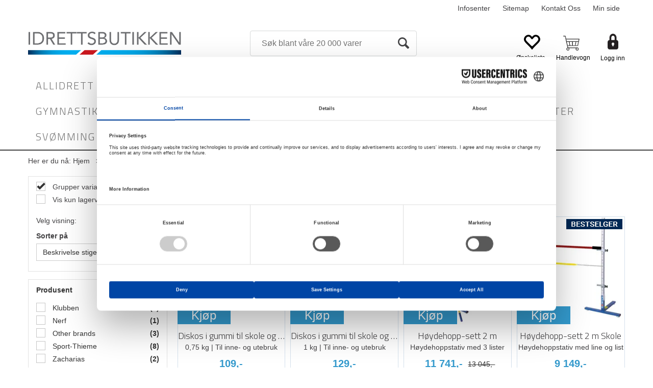

--- FILE ---
content_type: text/html; charset=utf-8
request_url: https://www.idrettsbutikken.no/skoleidrett/friidrett
body_size: 111684
content:


<!doctype html>

<html id="htmlTag" lang= "no">
<head id="ctl00_Head1"><meta http-equiv="X-UA-Compatible" content="IE=edge" /><meta charset="UTF-8" /><meta name="format-detection" content="telephone=no" /><meta name="viewport" content="width=device-width, initial-scale=1, shrink-to-fit=no"><title>Friidrett - Idrettsbutikken.no</title><link id="ctl00_LnRss" rel="alternate" type="application/rss+xml" title="Produktnyheter" href="/WebPages/produkt/rss.aspx" /><meta name="robots" content="noodp, noydir"/>
	<link rel="preconnect" href="https://ajax.googleapis.com">
<script type="text/javascript">
	WebFontConfig = {
		
			google: {
				families: ['Open+Sans:300,400,700:latin','Yanone+Kaffeesatz:700,400,300:latin','Barlow:300,400,700:latin','Titillium+Web:300,400,700:latin']
			},
		
    };

	(function(d) {
	            var wf = d.createElement('script'), s = d.scripts[d.scripts.length - 1];
	            wf.src = 'https://ajax.googleapis.com/ajax/libs/webfont/1.6.26/webfont.js';
	            wf.async = true;
	            s.parentNode.insertBefore(wf, s);
	        
	})(document); 


</script>

	<!-- GTM Data Layer -->
	<script>
	    window.dataLayer =  window.dataLayer ||  [];
	</script>

	
		<script>
		    dataLayer.push({             
                'IsSpider': 'True',
                'AvsenderId': '3',
                'AvsenderNavn': 'Klubben AS avd Idrettsbutikken',
		        'loggedIn': 'False',
                'customerType': 'Privat',
                'PriceIncVat': 'True',
                'CustomerOrgNbr': '',
		        'EAN': '',
		        'Brand': '',
		        'event': 'category',
		        'customerID': '395825',
		        'SiteType': 'd',
		        'RetailPrice': '',
		        'BreadCrumb': 'Hjem/Skoleidrett/Friidrett',
                'CustomerGroup': '',
		        'PaymentMethod': '',
		        'ProductID': '',
		        'ProductAltId': '',
		        'AllProductIds': [],
                'TransactionData': [ ]
                
		    });
        </script>
	
		
			<script>
			    dataLayer.push({
			        'ecomm_pagetype': 'category',
			        'ecomm_pcat': '',
			        'ecomm_pname': '',
			        'ecomm_pvalue': '',
			        'ecomm_totalvalue': '',
			        'ecomm_prodid': '' 
			    });
			</script>
		
		<script>
            dataLayer.push({
                'email': '',
                'FirstName': '',
                'Surname': '',
                'CompanyName': '',
                'ContactId': '',
                'CustomerOrgNbr': '',
                'PrivatePhoneNo': '',
                'DirectPhoneNo': '',
                'PostCode': ''
            });
        </script>
    
		<script>
            dataLayer.push({
                'Email_SHA256': '',
                'FirstName_SHA256': '',
                'Surname_SHA256': '',
                'CompanyName_SHA256': '',
                'PrivatePhoneNo_SHA256': '',
                'DirectPhoneNo_SHA256': '',
                'PostCode_SHA256': ''
            });
        </script>
    

	<!-- GA4 dataLayer-->

    

	<!-- Google Tag Manager container script-->
	<script>
        
        
        (function(w, d, s, l, i) {
                    w[l] = w[l] || [];
                    w[l].push({
                        'gtm.start':
	                new Date().getTime(),

                event: 'gtm.js'
	        });
	        var f = d.getElementsByTagName(s)[0],
                j = d.createElement(s),
                dl = l != 'dataLayer' ? '&l=' + l : '';
            j.async = true;
	        j.src =
	            '//www.googletagmanager.com/gtm.js?id=' + i + dl;
	        f.parentNode.insertBefore(j, f);
	    })(window, document, 'script', 'dataLayer', 'GTM-PTWN9H');

        
    </script>

	<!-- End Google Tag Manager -->

<script type="text/javascript" data-source="/dist/js/main-styles.098c7ad39da0dc54c63b.js"> "use strict";
(self["webpackChunkmcweb3"] = self["webpackChunkmcweb3"] || []).push([[899],{

/***/ 1234:
/***/ (function() {

// extracted by mini-css-extract-plugin


/***/ }),

/***/ 1323:
/***/ (function() {

// extracted by mini-css-extract-plugin


/***/ }),

/***/ 3370:
/***/ (function() {

// extracted by mini-css-extract-plugin


/***/ }),

/***/ 3992:
/***/ (function() {

// extracted by mini-css-extract-plugin


/***/ }),

/***/ 4390:
/***/ (function() {

// extracted by mini-css-extract-plugin


/***/ }),

/***/ 4925:
/***/ (function() {

// extracted by mini-css-extract-plugin


/***/ }),

/***/ 5332:
/***/ (function() {

// extracted by mini-css-extract-plugin


/***/ }),

/***/ 6197:
/***/ (function() {

// extracted by mini-css-extract-plugin


/***/ }),

/***/ 6276:
/***/ (function() {

// extracted by mini-css-extract-plugin


/***/ }),

/***/ 6303:
/***/ (function() {

// extracted by mini-css-extract-plugin


/***/ }),

/***/ 7024:
/***/ (function() {

// extracted by mini-css-extract-plugin


/***/ }),

/***/ 7652:
/***/ (function() {

// extracted by mini-css-extract-plugin


/***/ }),

/***/ 7714:
/***/ (function() {

// extracted by mini-css-extract-plugin


/***/ }),

/***/ 8460:
/***/ (function() {

// extracted by mini-css-extract-plugin


/***/ }),

/***/ 8685:
/***/ (function() {

// extracted by mini-css-extract-plugin


/***/ }),

/***/ 9616:
/***/ (function() {

// extracted by mini-css-extract-plugin


/***/ })

},
/******/ function(__webpack_require__) { // webpackRuntimeModules
/******/ var __webpack_exec__ = function(moduleId) { return __webpack_require__(__webpack_require__.s = moduleId); }
/******/ __webpack_require__.O(0, [188], function() { return __webpack_exec__(3370), __webpack_exec__(6303), __webpack_exec__(4925), __webpack_exec__(7714), __webpack_exec__(8460), __webpack_exec__(6197), __webpack_exec__(3992), __webpack_exec__(7024), __webpack_exec__(7652), __webpack_exec__(8685), __webpack_exec__(1323), __webpack_exec__(5332), __webpack_exec__(9616), __webpack_exec__(4390), __webpack_exec__(6276), __webpack_exec__(1234); });
/******/ var __webpack_exports__ = __webpack_require__.O();
/******/ }
]);
//# sourceMappingURL=main-styles.098c7ad39da0dc54c63b.js.map</script><script type="text/javascript" data-source="/dist/js/master-theme-styles-d4.e5d44c681c83d6c69e00.js"> "use strict";
(self["webpackChunkmcweb3"] = self["webpackChunkmcweb3"] || []).push([[409],{

/***/ 3806:
/***/ (function() {

// extracted by mini-css-extract-plugin


/***/ })

},
/******/ function(__webpack_require__) { // webpackRuntimeModules
/******/ var __webpack_exec__ = function(moduleId) { return __webpack_require__(__webpack_require__.s = moduleId); }
/******/ var __webpack_exports__ = (__webpack_exec__(3806));
/******/ }
]);
//# sourceMappingURL=master-theme-styles-d4.e5d44c681c83d6c69e00.js.map</script><link href="/dist/js/188.48422fe76f71a65383e6.css" rel="stylesheet" type="text/css" /><link href="/dist/js/main-styles.098c7ad39da0dc54c63b.css" rel="stylesheet" type="text/css" /><link href="/dist/js/master-theme-styles-d4.e5d44c681c83d6c69e00.css" rel="stylesheet" type="text/css" /><link href="/api-no-session/stylesheet/combined/IdrettsbutikkenD4.css?version=160" rel="stylesheet" type="text/css" /><link rel="shortcut icon" type="image/x-icon" href="/favicon.ico?dev=abcdefgh"></link><meta name="description" content="Friidrett" /><meta name="google-site-verification" content="7VjwntXQ10urMWrIv0tERU5cnaxK2s8zmWiqZC2RIAA" /></head>
<body id="ctl00_MyBody" class=" hold-transition body-out fav-body mc-filter-left layoutver4 lang-1 mobilemenu-xs sort-filter listtype-grid bc-friidrett bc-skoleidrett bc-avdelinger mode-normal www-idrettsbutikken-no customer-private body-department page-id-2034944  department-id-2034944 body-menu-level-3 search-expanded pagetype-ProductListing d4-immediate-loading login-type-  not-logged-in img-module-ver-5     department-id-1024001 body-menu-level-3">
    <div id="cache-refresh-portal"></div>
<script type="text/javascript">
        window.D4LinkArraySetup = [];
        window.D4AiActive = true;
        window.D4AiRegisterStats = false;
    </script>
<script src="/scripts/storage.js?v=LRoFsfG_RvRw83zBr0u86eszmVwpW6P0qzdSOQymm8Y1" rel="preload" as="script"></script><script type="text/javascript">window.StorageService.storeScriptLookup([
  {
    "Key": "~/scripts/web.js",
    "Url": "/scripts/web.js?v=SkSOcsR3ogPJha8_A7AmfE-I0_oGvBUTspZtjP7VUiU1"
  },
  {
    "Key": "~/scripts/publisher.js",
    "Url": "/scripts/publisher.js?v=ajQA2E_uI_lk6ItZauezcn-jWYlh5Yujo-HX0Esnwgk1"
  },
  {
    "Key": "~/scripts/ckeditor.js",
    "Url": "/scripts/ckeditor.js?v=ajQA2E_uI_lk6ItZauezcn-jWYlh5Yujo-HX0Esnwgk1"
  },
  {
    "Key": "~/scripts/admin-panel.js",
    "Url": "/scripts/admin-panel.js?v=TXR12Bj3a5U463MELi-oQ9zK29T4R3Ta61Or1CGwYN81"
  },
  {
    "Key": "~/scripts/SearchDebug.js",
    "Url": "/scripts/SearchDebug.js?v=hsPPqtRs0zuoMiHOkc7xqaF4fYCEHZuUcJ6BpOMfgJw1"
  },
  {
    "Key": "~/scripts/FreightReport.js",
    "Url": "/scripts/FreightReport.js?v=ITKjvIK9Fe7cGgflEC1wlLa_KuVYRJc-ymH6jGmr9rQ1"
  },
  {
    "Key": "~/scripts/web-2016.js",
    "Url": "/scripts/web-2016.js?v=RNWg07bAjOVEMnZt3ToCr7YgsnC87G9yBAqDd2UyZvI1"
  },
  {
    "Key": "~/scripts/web-defered-2016.js",
    "Url": "/scripts/web-defered-2016.js?v=xTMut_pBy3QMC5OtBqB6gxsJ9R7fmpzFwWYPfnSCE1E1"
  },
  {
    "Key": "~/scripts/postloginview.js",
    "Url": "/scripts/postloginview.js?v=IruHMr9Jz70Q_OM0i1n6FSUz_jXZTOrwnZss5N-UZY41"
  },
  {
    "Key": "~/scripts/productlistbuy.js",
    "Url": "/scripts/productlistbuy.js?v=N6lU8XkeDT2SBsbiQ9SQqTsrqa9ZxQRl-Fb1oMM6JE41"
  },
  {
    "Key": "~/scripts/productlistfilter.js",
    "Url": "/scripts/productlistfilter.js?v=JG7sSyHNoiqYG4immpmC8dA_9spqBHxKE_8iCle31qI1"
  },
  {
    "Key": "~/scripts/productlistprice.js",
    "Url": "/scripts/productlistprice.js?v=JWnM-aEUAdHlY1reDgnUZmXdkeM7wgy56ZX_yz5wVZM1"
  },
  {
    "Key": "~/scripts/productlistfavorites.js",
    "Url": "/scripts/productlistfavorites.js?v=tMvAnRbpFibN4GPZBfkHsKmuS4plNyPOv8cXym2Z3jk1"
  },
  {
    "Key": "~/scripts/campaigncode.js",
    "Url": "/scripts/campaigncode.js?v=moTSX2rFSFRToSIXjyoe59UncSdHdPg1YgIjMppZRsE1"
  },
  {
    "Key": "~/scripts/product-info.js",
    "Url": "/scripts/product-info.js?v=221vZ6f1aAn6_UucKArI6XzGQLVlmYcRUeqsoTFrPog1"
  },
  {
    "Key": "~/scripts/common.js",
    "Url": "/scripts/common.js?v=BQlbHOdQJofmNew_lcknKyFa0p0cjXDQjiegQqleDuA1"
  },
  {
    "Key": "~/scripts/favorite.js",
    "Url": "/scripts/favorite.js?v=0XtC4FbPk0JL0uXY9PDVct8JsToe4vBi0P9KWF8A15I1"
  },
  {
    "Key": "~/scripts/autocampaigns.js",
    "Url": "/scripts/autocampaigns.js?v=qo3-P6hViO2mow0aflLacjI1ipZcekfQ6o9NZ-8oSMA1"
  },
  {
    "Key": "~/scripts/attributeselector.js",
    "Url": "/scripts/attributeselector.js?v=_C5tO9-x6E2-pG6Ih_YCdeKbCqRZdFsGgzrSjFVD98c1"
  },
  {
    "Key": "~/scripts/specialoffers.js",
    "Url": "/scripts/specialoffers.js?v=NVbw4mQd9e58bh_68ZK0SjBMyWrAHuaTUsDJEI39Hy01"
  },
  {
    "Key": "~/scripts/askforpriceview.js",
    "Url": "/scripts/askforpriceview.js?v=xBM0bHunlWH-jLkhygRotw2S5Hd6HqXr0jVKJmGLbHM1"
  },
  {
    "Key": "~/scripts/depid.js",
    "Url": "/scripts/depid.js?v=2s1i-xlG9hj_cEXLyCvQ7i3JqBmSa3PoqbZQ6ErOwqo1"
  },
  {
    "Key": "~/scripts/quantity-discount-2016.js",
    "Url": "/scripts/quantity-discount-2016.js?v=dUgAEglxPNdxF-1c7i26Odf3KqohMPu3DgJcEbsckjc1"
  },
  {
    "Key": "~/scripts/eniro.js",
    "Url": "/scripts/eniro.js?v=YyllzD7vF_HJvLhREER44JnR_DqOIktSBLz6f0sMMHk1"
  },
  {
    "Key": "~/scripts/variantmatrixview.js",
    "Url": "/scripts/variantmatrixview.js?v=aLlx_kmEu_gJk06j_eu7GiByI65KQRv29FBRL_lcB3g1"
  },
  {
    "Key": "~/scripts/loginCheckoutView.js",
    "Url": "/scripts/loginCheckoutView.js?v=zu-GZS9wowYTxO7Ze7ne_z8setq6QKktbV9vIMQrWJI1"
  },
  {
    "Key": "~/scripts/web-4.0.js",
    "Url": "/scripts/web-4.0.js?v=d109wuf1vkOHrf4AvCzs35BovsMHjZCHffHO7jWN3zk1"
  },
  {
    "Key": "~/scripts/storage.js",
    "Url": "/scripts/storage.js?v=LRoFsfG_RvRw83zBr0u86eszmVwpW6P0qzdSOQymm8Y1"
  },
  {
    "Key": "~/scripts/web-orderbook.4.0.js",
    "Url": "/scripts/web-orderbook.4.0.js?v=S3-e3e27mNnCzjfTvx40Yx_oPrmyEbbet0xautqaDdQ1"
  },
  {
    "Key": "~/scripts/orderbookManager.js",
    "Url": "/scripts/orderbookManager.js?v=xyqaoQatWwY-cXyVq0xWil6nOHEnV71oI2Ws6M8zSxM1"
  },
  {
    "Key": "~/scripts/gaia-all.js",
    "Url": "/scripts/gaia-all.js?v=rwmPuPOBUnaf7er1xDWzSoU94yDYTrM0Y7G0_TskBG81"
  },
  {
    "Key": "~/scripts/product-infoD4.js",
    "Url": "/scripts/product-infoD4.js?v=jmSFYU5OCK9MD0y-o8QI1UZUUYxNWeriLoUAj7cscGI1"
  },
  {
    "Key": "~/scripts/web-defered-4.0.js",
    "Url": "/scripts/web-defered-4.0.js?v=etSbUEiXoGJSVQfcxAQdwxjmsiS6RchFrBk25ZiP0wc1"
  },
  {
    "Key": "~/scripts/render-utils.js",
    "Url": "/scripts/render-utils.js?v=WuxfIQ-SqSWfvt1OEshVy06-cBF_HidHYC2qytNKSrw1"
  },
  {
    "Key": "~/scripts/productlistsorter.js",
    "Url": "/scripts/productlistsorter.js?v=i82VvJRNQ5Bq3zVzYKCmbEN4FaO46lvO2g4LxmJBaOk1"
  },
  {
    "Key": "~/scripts/bidbanner.js",
    "Url": "/scripts/bidbanner.js?v=LpSODu-M5cDOKLI_lAlSd6-GrD67d_fN5SQeR54mzQY1"
  },
  {
    "Key": "~/scripts/product-info-utils.js",
    "Url": "/scripts/product-info-utils.js?v=WUfpMFb7Ishi0OTxsRifgNaWSdFA89cpOHGsEyS5gqo1"
  },
  {
    "Key": "~/scripts/web-defered-giftcard.4.0.js",
    "Url": "/scripts/web-defered-giftcard.4.0.js?v=fkHLoTtdBXamJ9tFvI7m20tp9-JtLE205es_n0QvNUM1"
  },
  {
    "Key": "~/scripts/variantmatrixview-d4.js",
    "Url": "/scripts/variantmatrixview-d4.js?v=qGMTc0P_B3CJYJvmnhU_ekpjEV7j2rZsKDYpqwTKtPU1"
  },
  {
    "Key": "~/scripts/customerregistration.js",
    "Url": "/scripts/customerregistration.js?v=Epu9s5TBhkFRMmK8KRbPHvkJf7O2ARv-y6ySgq0OCI41"
  },
  {
    "Key": "~/scripts/knockout.simplegrid.js",
    "Url": "/scripts/knockout.simplegrid.js?v=L0eFeIXNNCovuWuhmNs5qKWz-q9IKSNBQfEq4TeJzL41"
  },
  {
    "Key": "~/scripts/delete-customer.js",
    "Url": "/scripts/delete-customer.js?v=XvCQf3Enz2BuelHfpl2sF-3ESfSWFoESpib16ahbJmU1"
  },
  {
    "Key": "~/scripts/publisher-d4.js",
    "Url": "/scripts/publisher-d4.js?v=77jm-j46_eHQT0XMts8HvxdwbS0UFmzgZR9zY4zOqYI1"
  },
  {
    "Key": "~/scripts/favorite-d4.js",
    "Url": "/scripts/favorite-d4.js?v=X_NBtcgGw9l2n7rjKXte9WyZWh5-USK9WQX--ueaQpc1"
  },
  {
    "Key": "~/scripts/giftcard-d4-purchase.js",
    "Url": "/scripts/giftcard-d4-purchase.js?v=jx8Ow4K1gULfYdTzjxuODdAcrv3rMb2nk28Ufy3qjio1"
  },
  {
    "Key": "~/scripts/giftcard-d4-receipt.js",
    "Url": "/scripts/giftcard-d4-receipt.js?v=aocqH1kGgXovMtcvlKwIB4x8aTDqJvXGx4H559Ko9TA1"
  },
  {
    "Key": "~/scripts/giftcard-d4-portal.js",
    "Url": "/scripts/giftcard-d4-portal.js?v=fIcCy7mHFvZQRHfdVt7zJrzsY_UTQT5djU0wlIiPmNY1"
  },
  {
    "Key": "~/scripts/d4reviews.js",
    "Url": "/scripts/d4reviews.js?v=3w6MFIxFm3bVXaJbaP4poj3hAxYhAznm-rjEs3pi04Y1"
  },
  {
    "Key": "~/scripts/quantity-discount.js",
    "Url": "/scripts/quantity-discount.js?v=dUgAEglxPNdxF-1c7i26Odf3KqohMPu3DgJcEbsckjc1"
  },
  {
    "Key": "~/scripts/productminprice.js",
    "Url": "/scripts/productminprice.js?v=B-hzjwCKb0gCEb4Cx6MOhKgZ_YhGOI0NY9IUPS5CPak1"
  },
  {
    "Key": "~/css/master/common.css",
    "Url": "/css/master/common.css?v=dhv_udQOYfADpvClGfxO5_ACfPivlNeSPdIN9gW7b141"
  },
  {
    "Key": "~/css/publisher/publisher.css",
    "Url": "/css/publisher/publisher.css?v=xd_MHEizfvjgFDOiJAD19COxFVOoErwzh-hXuCOFBck1"
  },
  {
    "Key": "~/css/menu.responsive.css",
    "Url": "/css/menu.responsive.css?v=UGbUNbO-JrDXBLzZKbQjJ7WoNx79JUnL47pj8W5e4xg1"
  }
]) </script><script src="/scripts/web-4.0.js?v=d109wuf1vkOHrf4AvCzs35BovsMHjZCHffHO7jWN3zk1"></script>


<div id="d-size" class="hidden" data-size="lg" data-size-set="False"></div>

<div id="hidden-nodeid" style="visibility: hidden; height: 0px;">
    2034944
</div>
<div id="hidden-search-url" style="visibility: hidden; height: 0px;">/search</div>
<div id="hidden-theme" style="visibility: hidden; height: 0px;">
    IdrettsbutikkenD4
</div>
<div id="hidden-images-sizes" style="visibility: hidden; height: 0px;">
    <script language="javascript" type="text/javascript">var _imageSizeList = new Array(32,64,128,256,480,768,992,1200);</script>
</div>

<!--Update icon start-->
<div id="UpdateIcon" style="display: none;" class="UpdateControlModal">
    <div class="UpdateControlModalContent2"></div>
</div>


<div id="rhs-popup-sidebar"></div>
<div id="center-tiny-popup"></div>
<span id="backorder-popup-parent"></span>
<div id="o-wrapper" class="o-wrapper">

<form name="form1" method="post" action="./friidrett" id="form1">
<div>
<input type="hidden" name="__EVENTTARGET" id="__EVENTTARGET" value="" />
<input type="hidden" name="__EVENTARGUMENT" id="__EVENTARGUMENT" value="" />

</div>

<script type="text/javascript">
//<![CDATA[
var theForm = document.forms['form1'];
if (!theForm) {
    theForm = document.form1;
}
function __doPostBack(eventTarget, eventArgument) {
    if (!theForm.onsubmit || (theForm.onsubmit() != false)) {
        theForm.__EVENTTARGET.value = eventTarget;
        theForm.__EVENTARGUMENT.value = eventArgument;
        theForm.submit();
    }
}
//]]>
</script>



<script type="text/javascript">
//<![CDATA[
PageLoad(true);//]]>
</script>
<script type="text/javascript">//<![CDATA[
window.lipscoreInit = function() { lipscore.init({apiKey: "8609989eacdee43b5378946f"});};(function() {var scr = document.createElement('script'); scr.async = 1; scr.src = "//static.lipscore.com/assets/no/lipscore-v1.js"; document.getElementsByTagName('head')[0].appendChild(scr); })();  //]]> </script>
    <input type="hidden" name="ctl00$EnsureGaiaIncludedField" id="ctl00_EnsureGaiaIncludedField" /><!-- Ikke fjern denne. Alle sider må minst inneholde 1 gaiakomponent så lenge vi bruker gaia-->
    
<div class="modal fade" id="center-popup" tabindex="-1" role="dialog" aria-labelledby="center-popup">
	<div class="modal-dialog modal-lg">
		<div class="modal-content">
            <div class="lightbox-close" onclick="PubSub.publish(mcWeb.lightbox.events.onHideLightbox);" ></div>	      
			<div class="modal-body">
					<div id="refresh-center" class="refresh-center" style="display: none">
						<div class="refresh-center-item">
							<div class="refresh-center-ico"><i class="icon-spinner animate-spin"></i></div>
							<div class="refresh-txt">
								Oppdaterer, vennligst vent...
							</div>
						</div>
					</div>
				<div id="lightbox-placeholder" class="center-placeholder"></div>
				<div id="lightbox-placeholder2" class="center-placeholder"></div>
			</div>
		</div>
	</div>
</div>

<script language="javascript" type="text/javascript">
	jQuery(function () { mcWeb.hash.init(); });
</script>

    
    


<div id="InstSearchDiv" style="position:absolute; z-index:110;display: none;" class="stop-ajax-rendering">
		<div class="InstantSearch">
		    <div class="resultcolumn">
				<div  class="d4-instant-search-other-hits" data-bind="visible: OtherSearchesText().length > 0">
                    <h3 class="d4-instant-search-divider" data-bind="text: OtherSearchesText"></h3>
                </div>
                <div class="d4-instant-search-products" data-bind="visible: products().length > 0">
                    <h3 class="d4-instant-search-divider">Produkter</h3>
			        <table>
				        <tbody data-bind="template: { name: 'searchresult-template', foreach: products }, visible: products != null && products().length > 0">
				        </tbody>
					        <tfoot>
						        <tr data-bind="visible: TotalHits() > 0">
							        <td colspan="2" class="italic cursor">
								        &nbsp;<span data-bind="text: TotalHits"></span>  
							        </td>

                                    <td colspan="2" class="italic cursor">
								        <a data-bind="event: {click:mcWeb.instantSearch.doSearch}" >Se hele resultatet...&nbsp;</a>  
							        </td>
						        </tr>
				        </tfoot>
			        </table>
                </div>
                <div  class="d4-instant-search-cat" data-bind="visible: ShowCategories()">
                    <h3 class="d4-instant-search-divider">Kategorier</h3>
                    <div data-bind="template: { name: 'searchresult-cat-template', foreach: categories }"></div>
                </div>
                <div class="d4-instant-search-brands" data-bind="visible: ShowBrands()">
                    <h3 class="d4-instant-search-divider">Merker</h3>
                     <div data-bind="template: { name: 'searchresult-brand-template', foreach: brands }"></div>
                </div>

                <div class="d4-instant-search-brands" data-bind="visible: ShowBrandNames()">
                    <h3 class="d4-instant-search-divider">Merkenavn</h3>
                     <div data-bind="template: { name: 'searchresult-brandname-template', foreach: brandnames }"></div>
                </div>

		        <div class="d4-instant-search-articles" data-bind="visible: ShowArticles() && TotalArticleHits() > 0 && ! ShowArticlesRHS()">
		            <h3 class="d4-instant-search-divider">Artikler</h3>
		            <div data-bind="template: { name: 'searchresult-article-template', foreach: articles }"></div>
		            Antall artikler funnet:&nbsp;<span data-bind="text: TotalArticleHits"></span>  
		        </div>
		    </div>
            <div class="instant-search-preview-column">
                <div class="d4-instant-search-preview d4-instant-search-loadbyajax" data-bind="visible: ShowPreview()">
                    <div id="ctl00_InstSrch_WPAInstantSearchPreview_Pnl2" class="load-first">

</div>

<div id="A101191" class="load-later   is-system-area"><div id="Field_InstantSearchProductPreview31685_0" class=" NoSlide web-pub-field container field-container-31685  layout-d4_x1" data-field-id="31685" data-popup="0" data-popup-plc="0" data-lt="53" data-sf="0">
	<div class="row">
		<div id="A101191F31685N2034944" class="ajax-field inner-layout-container loaded" data-use-specific-layout="False" data-plid="0" data-area-id="InstantSearchProductPreview" data-field-id="31685" data-userkey="31685" data-grouped-variants="True" data-node-id="2034944" data-manufacturerid="0" data-loaded-status="True" data-layoutid="120029" data-sf="0" data-listing-type="53" data-fieldcontainerid="31685">

		</div>
	</div>
</div></div>


                </div>
		        <div class="d4-instant-search-accessories d4-instant-search-loadbyajax" data-bind="visible: ShowAccessories">
		            <h3 class="d4-instant-search-divider">Tilbehør</h3>
		            <div id="ctl00_InstSrch_WPAInstantSearchAccessories_Pnl2" class="load-first">

</div>

<div id="A101192" class="load-later   is-system-area"><div id="Field_InstantSearchProductAccessories31686_0" class=" NoSlide web-pub-field container field-container-31686  readonly layout-d4_x4" data-field-id="31686" data-popup="0" data-popup-plc="0" data-lt="3" data-sf="0">
	<div class="row">
		<div id="A101192F31686N2034944" class="ajax-field inner-layout-container loaded" data-use-specific-layout="False" data-plid="0" data-area-id="InstantSearchProductAccessories" data-field-id="31686" data-userkey="31686" data-grouped-variants="True" data-node-id="2034944" data-manufacturerid="0" data-loaded-status="True" data-layoutid="120032" data-sf="0" data-listing-type="3" data-fieldcontainerid="31686">

		</div>
	</div>
</div></div>


                </div>
		        <div class="d4-instant-search-alternatives d4-instant-search-loadbyajax" data-bind="visible: ShowAlternatives">
		            <h3 class="d4-instant-search-divider">Alternativer</h3>
		            <div id="ctl00_InstSrch_WPAInstantSearchAlternative_Pnl2" class="load-first">

</div>

<div id="A101193" class="load-later   is-system-area"><div id="Field_InstantSearchProductAlternatives31687_0" class=" NoSlide web-pub-field container field-container-31687  readonly layout-d4_x4" data-field-id="31687" data-popup="0" data-popup-plc="0" data-lt="2" data-sf="0">
	<div class="row">
		<div id="A101193F31687N2034944" class="ajax-field inner-layout-container loaded" data-use-specific-layout="False" data-plid="0" data-area-id="InstantSearchProductAlternatives" data-field-id="31687" data-userkey="31687" data-grouped-variants="True" data-node-id="2034944" data-manufacturerid="0" data-loaded-status="True" data-layoutid="120032" data-sf="0" data-listing-type="2" data-fieldcontainerid="31687">

		</div>
	</div>
</div></div>


                </div>

                <div class="d4-instant-search-articles d4-instant-search-loadbyajax" data-bind="visible: ShowArticlesRHS">
		            <h3 class="d4-instant-search-divider">Artikler</h3>
		            <div id="ctl00_InstSrch_WPAInstantSearchArticles_Pnl2" class="load-first">

</div>

<div id="A101699" class="load-later  is-advanced-area "></div>


                    Antall artikler funnet:&nbsp;<span data-bind="text: TotalArticleHits"></span>  
                </div>
            </div>
            
		    <script type="text/html" id="searchresult-article-template">
		        <span class="d4-instant-search-article">
		            <a class="NoUnderLine" data-bind="attr:{ href: ArticleLink, tabindex: TabIndex}">
		                <span  data-bind="html: ArticleTitle"></span>
		            </a>
		        </span>
		    </script>
            
		    <script type="text/html" id="searchresult-cat-template">
                <span class="d4-instant-search-category">
                    <a class="NoUnderLine" data-bind="attr:{ href: CatLink, tabindex: TabIndex}">
                        <span  data-bind="html: CatName"></span>(<span  data-bind="text: CatCount"></span>)
                    </a>
                </span>
            </script>
            
		    <script type="text/html" id="searchresult-brand-template">
		        <span class="d4-instant-search-brand">
		            <a class="NoUnderLine" data-bind="attr:{ href: BrandLink, tabindex: TabIndex}">
		            <span  data-bind="html: BrandName"></span>(<span  data-bind="text: BrandCount"></span>)
		          </a>
                </span>
		    </script>

            <script type="text/html" id="searchresult-brandname-template">
		        <span class="d4-instant-search-brand">
		            <a class="NoUnderLine" data-bind="attr:{ href: BrandLink, tabindex: TabIndex}">
		            <span  data-bind="html: BrandName"></span>
		          </a>
                </span>
		    </script>

			<script type="text/html" id="searchresult-template">
				<tr data-bind="css: { 'active': $parent.CurrentPlid() == ProduktLagerID}">
					<td class="Left">
						<div class="ProduktImg" data-bind="html: ImageTag"></div>
					</td>
					<td>
						<a class="NoUnderLine" data-bind="attr:{ href: ProduktLink, tabindex: TabIndex}, event: {mouseover:$parent.PreviewCurrentProduct}">
							<span data-bind="html: ProduktDesc1"></span><br />
							<span  data-bind="html: ProduktDesc2"></span>
						</a>
					</td>
                    <td>
                        <span class="bold" data-bind="html: Price"></span>
                    </td>
                    <td>
                        <button type="button" class="btn btn-default preview-button" title="Quick View+" data-bind="event: {click:$parent.PreviewCurrentProduct}" ><i class="glyphicon glyphicon-info-sign"></i></button>
                    </td>
				</tr>    
			
		    </script>

		</div>
	</div> 
		
	
  
	


    <div class="wrapper">

        

        <!-- Content Wrapper. Contains page content -->
        <div class="content-wrapper">
            <header class="headroom header--fixed hide-from-print  m-header-dock" role="banner">


                <div class="container header-inner">
                    <div class="row">

                        


                        
                            <div class="top-menu">
                                

<div class="TopMenu">

	
			<h3 class="TopMenuItem sid-1000007">
				
				

				<a class='InfoMenu '
				  style=''
					href='/infosenter' 
					target='_self'
					title='Betaling, Visa/mastercard, faktura, gavekort, premiekort, leveringstid, pakkesporing, returrett, mangler eller feil, bytterett, betingelser,referanser'
				>Infosenter</a>
			</h3>
		<img id="ctl00_CPHDptMnu_ctl00_RepeaterProductMenu_ctl01_ImageSepImg" class="ImageSepImg" src="../App_Themes/Demonstrare4Dummy/Images/SeperatorArrow.gif" alt="|" style="border-width:0px;" />
			<h3 class="TopMenuItem sid-1000008">
				
				

				<a class='InfoMenu '
				  style=''
					href='/sitemap' 
					target='_self'
					title=''
				>Sitemap</a>
			</h3>
		<img id="ctl00_CPHDptMnu_ctl00_RepeaterProductMenu_ctl03_ImageSepImg" class="ImageSepImg" src="../App_Themes/Demonstrare4Dummy/Images/SeperatorArrow.gif" alt="|" style="border-width:0px;" />
			<h3 class="TopMenuItem sid-1000009">
				
				

				<a class='InfoMenu '
				  style=''
					href='/kontaktoss' 
					target='_self'
					title='Kontakt Oss'
				>Kontakt Oss</a>
			</h3>
		<img id="ctl00_CPHDptMnu_ctl00_RepeaterProductMenu_ctl05_ImageSepImg" class="ImageSepImg" src="../App_Themes/Demonstrare4Dummy/Images/SeperatorArrow.gif" alt="|" style="border-width:0px;" />
			<h3 class="TopMenuItem nid-2040371">
				
				

				<a class='InfoMenu '
				  style=''
					href='/Infosenter/MinSide' 
					target='_self'
					title='Min side'
				>Min side</a>
			</h3>
		

	
	
</div>

                            </div>
                        

                        <div style="clear: both"></div>

                        <a class="header-logo" href="/" ><img class="HeaderLogo" src="/App_Themes/MASTER/images/1px_transparent.png" alt="Tilbake til forsiden!" ></a>

                        <div class="header-main fav-header">

                            
                                <div class="login-container">
                                    

<div class="login-details">
    <a id="customerServiceLink" class="kundersenterIcon" rel="nofollow" aria-label="Kundesenter" href="/infosenter"></a>
    <a id="loginuser" class="LoginUserInfo" aria-label="Login user info" href="/infosenter"></a>
    
</div>
<div id="loginout-content" class="LogInButtonContainer" ><a id="loginout" class="LogInButton" href="#login">Logg inn</a>
</div>

                                </div>
                            
                            <div id="m-search">
                                <i class="icon-search"></i>
                            </div>

                            <div class="small-cart-onpage">
                                <div id="smallcart-page"><div class="smallcart-content"><div id="mcweb-cartsmall-cartsmall" class="knockout-bind">
	



<div class="cart-small-links cart-small-favorite pull-right col-xs-12">


    <div class="cart-small-fav" data-bind="visible: (favoriteCount() > -1 && isVisible())" style="display: none;">
        <a class="btn-fav-cart btn btn-link" data-bind="attr: { href: favoriteCartUrl }">
            <i class="glyphicon " data-bind="css: { 'glyphicon-heart-empty heart-empty': favoriteCount() < 1, 'glyphicon-heart heart-full': favoriteCount() > 0 }"></i>
            <span class="fav-cart-text" data-bind="visible: favoriteCount() > 0, text: favoriteCount()"></span>
        </a>
    </div>
    

    <div class="cart-small" role="region" aria-label="Shopping Cart" data-bind="css: { 'btn-group': cartItems().length > 0 }">
        <!-- EJ 133650 : Removed data-trigger="focus", causes problems with CNET -->
        <a tabindex="0" class="cart-small-trigger btn btn-default" data-bind="visible: cartItems().length >= 0, css: { 'cart-small-has-item': cartItems().length > 0 }, popover: { html: true, titleid: 'small-cart-title', contentid: 'small-cart-content', contentClass: 'cart-small-popover' + (OrderbookActive ? ' cart-small-orderbook' : '') }"
            style="display: none; border: none;">

            <span class="cart-small-icon">
                <i class="icon-basket" data-bind="visible: isVisible()" style="display: none;"></i>
            </span>

            <span class="cart-small-empty" data-bind="visible: (cartItems().length < 1 && isVisible() && isCartItemsSet() && OrderbookDate() == '')" style="display: none;">
                Ingen varer i handlevognen
            </span>
            <span class="cart-small-empty" data-bind="visible: (cartItems().length < 1 && isVisible() && isCartItemsSet() && OrderbookDate() != '')" style="display: none;">
                Ingen varer i ordreboka
            </span>
            <span class="cart-small-empty" data-bind="visible: (cartItems().length < 1 && isVisible() && isCartItemsSet() && OrderbookDate() != '' && orderbooks() != null && orderbooks().length > 0), text: cartName" style="display: none;"></span>

            <span class="cart-small-load" data-bind="visible: !isVisible()">
                <i class="icon-spinner animate-spin"></i>
            </span>
            <span class="cart-small-items" data-bind="visible: (cartItems().length > 0 && isVisible())" style="display: none;">
                <span class="cart-small-count" data-bind="text: itemCount()"></span>
                <span class="cart-small-product" data-bind="visible: (itemCount() == 1 && isVisible())">
                    produkt
                </span>
                <span class="cart-small-product" data-bind="visible: (itemCount() > 1 && isVisible())">
                    produkter
                </span>

                <span class="cart-small-product-txt" data-bind="css: { 'inkvat': chkPriceIncExVat() }">
                    <!-- ko if: (!chkPriceIncExVat() && !showLeasingCosts()) -->
                    <span class="small-cart-before-sum">(</span><!--ko text: priceTotalProducts  --><!--/ko--><span class="small-cart-after-sum">)</span>
                    <!-- /ko -->
                    <!-- ko if: (chkPriceIncExVat() && !showLeasingCosts()) -->
                    <span class="small-cart-before-sum">(</span><!--ko text: priceTotalProductsInkVat --><!--/ko--><span class="small-cart-after-sum">)</span>
                    <!-- /ko -->
                    <!-- ko if: showLeasingCosts() -->
                    <span class="small-cart-before-sum">(</span><!--ko text: LeasingTermAmountExVat  --><!--/ko--><span class="small-cart-after-sum">)</span>                  
                    <!-- /ko -->
                </span>
            </span>

            <span class="cart-small-togle-icon" data-bind="visible: cartItems().length > 0, css: { 'cart-small-togle-open': popoverOpen() }" style="display: none;">
                <span class="caret"></span>
            </span>

        </a>
        <a class="cart-small-goto-checkout btn btn-primary" aria-label="Go to Checkout" aria-controls="checkout-page" data-bind="click: onClickGoToCheckout, visible: cartItems().length > 0" style="display: none;">
            <span>KASSE</span>
        </a>
    </div>


    <div id="small-cart-title" class="cart-small-trigger-title hide">
        <div class="close" aria-label="Close" role="button" data-bind="click: $root.onClose"><span aria-hidden="true">&times;</span></div>
        <div data-bind="visible: orderbooks().length > 0" class="btn-group" role="group" aria-label="...">
            <button type="button" class="btn btn-default" data-bind="event: { click: doShowActiveCart }, css: { active: !showOrderbookSummary() } ">
                Aktiv leveringsdato
            </button>
            <button type="button" class="btn btn-default" data-bind="event: { click: doShowOrderbookSummary }, css: { active: showOrderbookSummary() } ">
                Leveringsdatoer
            </button>
            <button type="button" class="btn btn-default" data-bind="event: { click: doRedirectToOrderOverviw }">
                Ordre oversikt
            </button>
        </div>
        <div class="row">
            <div class="pull-left" data-bind="visible: !showOrderbookSummary()">
                <span data-bind="visible: orderbooks().length == 0">
                    Handlevogn
                </span>
            </div>
            <div class="pull-right" data-bind="visible: cartItems().length > 0 && !showOrderbookSummary()" style="display: none;">
                <!--ko text: itemCount() -->
                <!--/ko-->
                varer i handlevognen
                <span data-bind="visible: orderbooks().length > 0, text: displayDate "></span>
            </div>
        </div>
    </div>
    <div class="cart-small-trigger-content hide" id="small-cart-content">
        <div class="panel-body">
            <div class="row">
                <div class="pull-left col-xs-12" data-bind="visible: !showOrderbookSummary()">
                    <div data-bind="visible: orderbooks().length > 0">
                        <div class="dropdown">
                            <button class="btn btn-default dropdown-toggle" type="button" id="ddl-carts" data-toggle="dropdown" aria-haspopup="true" aria-expanded="true">
                                <span data-bind="text: displayDate"></span><span class="caret"></span>
                            </button>
                            <ul class="dropdown-menu" aria-labelledby="ddl-carts">
                                <!-- ko template: { name: 'orderbook-list-template', foreach: orderbooks} -->
                                <!-- /ko -->
                            </ul>
                        </div>
                    </div>
                </div>
            </div>
            <div data-bind="visible: !showOrderbookSummary()" class="cart-small-orderbook-summary">
                <!-- ko template: { name: smallCartItemTemplate(), foreach: cartItemsToShow} -->
                <!-- /ko -->
                <a href="#" data-role="none" data-ajax="false" class="cart-show-all-items cart-small-tocart" data-bind="click: onClickGoToCart, visible: (cartItems().length > 0 && numberOfItemsToShow() > 0 && cartItems().length > numberOfItemsToShow())">
                    Klikk her for å se alle
                </a>

                <div class="small-cart-empty-items" data-bind="visible: cartItems().length < 1">
                    Handlevognen er tom.
                </div>

            </div>

            <div class="cart-small-orderbook-summary" id="small-cart-orderbook-summary" data-bind="visible: showOrderbookSummary()"></div>
        </div>
        <div class="panel-footer" data-bind="visible: !showOrderbookSummary()">
            <div class="row cart-small-footer">
                <div class="row">
                    <div class="form-inline col-xs-5">
                        <div class="checkbox cart-small-vat" data-bind="visible: showIncVatCheckbox">
                            <label>
                                <input id="price-inc-ex-vat" type="checkbox" name="price-inc-ex-vat" value="" data-bind="checked: chkPriceIncExVat, click: $root.onClickVat.bind($root), enable:!disableIncExVatChange ">
                                Priser inkl. mva.
                            </label>
                        </div>
                        <div class="checkbox cart-small-vat" data-bind="visible: showPriceDisplayControls">
                            <label>
                                <input type="checkbox" name="price-show-veil-pris" value="" data-bind="checked: chkShowVeilPris, click: $root.onClickVeil.bind($root), visible: showPriceDisplayControls">
                                Veil.
                            </label>
                        </div>
                        <div class="checkbox cart-small-vat" data-bind="visible: showPriceDisplayControls">
                            <label>
                                <input type="checkbox" name="price-hide-customer-price" value="" data-bind="checked: chkHideCustomerPice, click: $root.onClickHideCustomerPrice.bind($root)">
                                Skjul Netto
                            </label>
                        </div>
                    </div>
                    <div class="col-xs-7 cart-small-total" data-bind="visible: cartItems().length > 0" style="display: none;">
                        <div class="cart-small-total-txt pull-right">

                            <div data-bind="visible: showLeasingCosts">
                                <span class="cart-small-total-txt-1">
                                    Totalt eksl. mva
                                </span>
                                <span class="cart-small-total-exvat" data-bind="text: LeasingTermAmountExVat"></span>

                                <span class="cart-small-orpaynow-txt">
                                    Eller kjøp nå for
                                </span>
                                <span class="cart-small-orpaynow-total" data-bind="visible:smallCartFees, click: switchToPayNow">
                                    <span class="cart-small-total-exvat" data-bind="visible: (!chkPriceIncExVat() && invoiceFee()), text: priceTotal"></span>
                                    <span class="cart-small-total-inkvat" data-bind="visible: (chkPriceIncExVat() && invoiceFee() && summarySumAfterCostReductionsIncVat().length <= 0), text: priceTotalInkVat"></span>
                                <span class="cart-small-total-inkvat" data-bind="visible: (chkPriceIncExVat() && invoiceFee() && summarySumAfterCostReductionsIncVat().length > 0), text: summarySumAfterCostReductionsIncVat"></span>
                                </span>
                                <span class="cart-small-orpaynow-total" data-bind="visible:!smallCartFees, click: switchToPayNow">
                                    <span class="cart-small-total-exvat" data-bind="visible: (!chkPriceIncExVat()), text: priceTotalProducts"></span>
                                    <span class="cart-small-total-inkvat" data-bind="visible: (chkPriceIncExVat() && summarySumAfterCostReductionsIncVat().length <= 0), text: priceTotalProductsInkVat"></span>
                                    <span class="cart-small-total-inkvat" data-bind="visible: (chkPriceIncExVat() && summarySumAfterCostReductionsIncVat().length > 0), text: summarySumAfterCostReductionsIncVat"></span>
                                </span>
                                
                            </div>

                            

                            <div id="ctl00_CartSmall1_ctl00_ctl02_NoFees" data-bind="visible: doNotShowLeasingCosts">
                                <!-- Total without Fee Start -->
                                <span class="cart-small-total-txt-1" data-bind="visible: !chkPriceIncExVat()">
                                    Totalt eksl. mva
                                </span>
                                <span class="cart-small-total-exvat" data-bind="visible: (!chkPriceIncExVat()), text: priceTotalProducts"></span>

                                <!-- InkVat -->
                                <span class="cart-small-total-txt-1" data-bind="visible: chkPriceIncExVat() ">
                                    Totalt inkl. mva
                                </span>
                                <span class="cart-small-total-inkvat" data-bind="visible: (chkPriceIncExVat() && summarySumAfterCostReductionsIncVat().length <= 0), text: priceTotalProductsInkVat"></span>
                                <span class="cart-small-total-inkvat" data-bind="visible: (chkPriceIncExVat() && summarySumAfterCostReductionsIncVat().length > 0), text: summarySumAfterCostReductionsIncVat"></span>
                                
                                <span class="cart-small-or-leasing-txt" data-bind="visible: (LeasingTermAmountExVat().length > 0)">
                                    Eller leasing for
                                </span>
                                <span class="cart-small-total-leasing-cost" data-bind="text: LeasingTermAmountExVat, click: switchToLeasing"></span>
                                
                                <!-- Total without Fee  End -->
                                
                            </div>
                        </div>
                    </div>
                </div>

                <div class="row cart-small-button">
                    <div class="col-xs-6" data-bind="visible: showGoToCart" style="display: none;">
                        <button type="button" href="#" data-role="none" data-ajax="false" class="btn btn-default btn-block cart-small-tocart" aria-label="Go to Cart" data-bind="click: onClickGoToCart, visible: (cartItems().length > 0)">
                            Til handlevogn
                            <span data-bind="visible: orderbooks().length > 0 && OrderbookDate() != null && OrderbookDate().length > 0, text: displayDate"></span>
                        </button>
                    </div>
                    <div class="col-xs-6" data-bind="visible: showGoToCheckout" style="display: none;">
                        <button type="button" href="#" data-role="none" data-ajax="false" class="btn btn-primary btn-block cart-small-tocheckout" aria-label="Go to Checkout" data-bind="click: onClickGoToCheckout, visible: (cartItems().length > 0)">
                            KASSE
                            <span data-bind="visible: orderbooks().length > 0 && OrderbookDate() != null && OrderbookDate().length > 0, text: displayDate"></span>
                        </button>
                    </div>
                </div>
            </div>
        </div>
    </div>
</div>




<script type="text/html" id="orderbook-list-template">
    <li><a href="#" data-bind="css: { 'cart-orderbook-item': true, 'selected': Selected }, attr: { value: WebCartId }, text: DisplayDate, click: $root.onSelectCart" ></a></li>
</script>


<script type="text/html" id="cartsmallitem-template">
    <div class="row cart-small-items">
        <div class="col-xs-8 cart-desc">
            <div class="img-container"><img data-bind="attr: { src: ProductImage }, click: $root.onClickProductLink" class="img-responsive" /></div>
            <p class="cart-item-header" data-bind="text: ProductDesc1, click: $root.onClickProductLink"></p>
        </div>

        <div class="col-amount-xs col-xs-1">
            <p class="cart-item-quantity" data-bind="text: Quantity"></p>
        </div>

        <div class="col-xs-3 cart-price">
            <p class="col-price">
                <span class="price" data-bind="text: LinePriceAfterDiscount, visible: AmountAfterReductionIncVat().length <= 0 && LinePriceAfterDiscount().length > 0"></span>
                <span class="price" data-bind="text: Price1, visible: AmountAfterReductionIncVat().length <= 0 && LinePriceAfterDiscount().length <= 0"></span>
                <span class="price" data-bind="text: AmountAfterReductionIncVat, visible: AmountAfterReductionIncVat().length > 0"></span>
            </p>
            <p class="col-delete">
                <a href="#" data-bind="click: $root.onClickRemove"><i class="icon-cancel-circled"></i></a>
            </p>
        </div>
        <div class="clearfix col-xs-12">
            <div class="row-line" data-bind="css: { 'last-row': $index() == $parent.cartItems().length - 1 }"></div>
        </div>

    </div>
</script>

<script type="text/html" id="cartsmallitem-leasing-template">
    <div class="row cart-small-items">
        <div class="col-xs-8 cart-desc">
            <img data-bind="attr: { src: ProductImage }, click: $root.onClickProductLink" class="img-responsive" />
            <p class="cart-item-header" data-bind="text: ProductDesc1, click: $root.onClickProductLink"></p>
        </div>

        <div class="col-amount-xs col-xs-1">
            <p class="cart-item-quantity" data-bind="text: Quantity"></p>
        </div>

        <div class="col-xs-3 cart-price">
            <p class="col-price">
                <span class="price" data-bind="text: LeasingTotalCost"></span>
            </p>
            <p class="col-delete">
                <a href="#" data-bind="click: $root.onClickRemove"><i class="icon-cancel-circled"></i></a>
            </p>
        </div>
        <div class="clearfix col-xs-12">
            <div class="row-line" data-bind="css: { 'last-row': $index() == $parent.cartItems().length - 1 }"></div>
        </div>

    </div>
</script>
<script type="text/javascript">jQuery(function () {
loadModule(mcWeb.cartsmall, 'cartsmall', 'mcweb-cartsmall-cartsmall', null, {"IsLoggedIn":false,"ShowCartCollapsed":false,"ShowRemoveCart":false,"ShowContinueShoping":false,"ShowGoToCheckout":true,"ShowLinkTop":false,"ShowAmountsBottom":false,"ShowCartAlteration":false,"ShowMessageToSalesDep":false,"ShowDiscountCode":false,"ShowPriceIncExVat":true,"ShowRemoveButton":false,"ShowCart":false,"ShowInvoiceFee":false,"ShowGoToCart":true,"ShowTotalInkCarrier":false,"ShowShipment":false,"ShowRegistrationType":false,"HrefLogin":null,"InlineEditor":false,"ShowPriceDisplayControls":false,"ShowVeilPrisValue":true,"HideCustomerPriceValue":false,"ShowCartItemInfo":0,"ShowSeparateFraktFakturaCost":false,"NbrOfDecimals":0,"QuantityMaxlength":0,"FavoriteCartUrl":"/mine-favoriter","OfferCartUrl":"/infosenter/ordrehistorikk/tilbudsstatus","SmallCartItemsToShow":15,"DecimalsQuantity":0,"ShowAddToFavorite":true,"PopupTime":1000,"MinimumSessionTimeoutUponLoginOrPurchase":0,"MaximumSessionTimeoutWhenNotLoggedInAndEmptyCart":0,"SessionEndPopupTime":0,"IsBedrift":false,"QuantityStepValue":0.0,"PackageSizeMode":0,"OrderRefRequired":false,"ShowExternalCheckout":false,"DisableIncExVatChange":false,"HideSomePricesForMport":false,"CampaingVoucherCanDeductSpecialFees":false,"ShowRRP":false,"SmallCartFees":false,"ShowIncVatCheckbox":true,"GiftcardsEnabled":false});
});
</script>
</div></div></div>
                            </div>
                           
                            
<div id="content-special-offers">
    <div>

        <a tabindex="0" class="special-offer-small-trigger btn btn-default" data-trigger="focus"
            data-bind="visible: Offers() >= 0, css: { 'special-offer-small-item': Offers() > 0, 'hidden': Offers() == 0 },
    popoverSpecialOffer: { html: true, titleid: 'special-offers-title', contentid: 'special-offers-content', contentClass: 'special-offers-small-popover' }"
            style="display: none;">
            <span class="glyphicon glyphicon-tags"></span>
            <span class="special-offers-count" data-bind="text: Offers(), visible: (Offers() > 0 && showAutoCampaigns)" style="display: none;"></span>
            <h3 data-bind="visible: (Offers() > 0 && showAutoCampaigns)" style="display: none;">
                <span data-bind="html: Title()"></span>
            </h3>
        </a>
    </div>

</div>
<div class="auto-camp-small hide" id="special-offers-content">
    
<div id="content-auto-camp-AutoCamp" class="Layout3Element special-offers">

<div class="panel panel-default" style="display:none;" id="specialoffers-panel" data-bind="visible: (autoCampaigns().length > 0)">
    <div class="panel-heading" style="display: block">

        <div data-toggle="collapse" data-target="#content-body-auto-camp-AutoCamp" class="panel-title" data-bind="css: { 'collapsed': showSpecialOfferCollapsed() }">
        <div class="row">
            <div class="col-sm-6">
                <div class="cartitem-text">
                    <i class="glyphicon glyphicon-chevron-down" data-bind="visible: isSpecialOfferCollapsed()"></i>
                    <i class="glyphicon glyphicon-chevron-up" data-bind="visible: !isSpecialOfferCollapsed()"></i>

                    <span data-bind="text: autoCampaigns().length + ' '" class="cart-items-count"></span>

                    <span class="">
                        <span class="cart-items-count-text one-item" data-bind="visible: (autoCampaigns().length < 2)">
                            Spesialtilbud
                        </span>
                        <span class="cart-items-count-text more-item" data-bind="visible: (autoCampaigns().length > 1)">
                            Spesialtilbud
                        </span>
                        <span class="cart-items-count-help">
                            (Trykk her for å se spesialtilbud)
                        </span>
                    </span>
                </div>
            </div>
        </div>
        </div>
    </div>

    <div id="content-body-auto-camp-AutoCamp" class="panel-collapse collapse" data-bind="attr: { 'aria-expanded': !showSpecialOfferCollapsed() }, css: { 'in': !showSpecialOfferCollapsed() }">
    <div class="panel-body">
        <div class="campaign-items" style="display: block">

            <!-- ko template: { name: 'autocampaigns-template', foreach: autoCampaigns} -->
            <!-- /ko -->

            <script type="text/html" id="autocampaigns-template">
                <div class="autocamp-item">
                    <div class="camp-img">
                        <a data-bind="attr: { href: ProductLink }">
                            <img data-bind="attr: { src: ProductImage }" alt="" class="img-responsive" />
                        </a>
                    </div>
                    <div class="camp-text">

                        <a data-bind="attr: { href: ProductLink }">
                            <p class="cart-item-header" data-bind="text: ProductDesc1"></p>
                            <p class="cart-item-header2" data-bind="text: ProductDesc2, visible: (ProductDesc2 != null || ProductDesc2.trim().length < 1)"></p>
                        </a>
                        <span data-bind="text: CostDesc "></span>
                    </div>
                    <div class="camp-you-save ">
                        <span class="camp-you-save-label" data-bind="visible: (YouSaveAmount() !== null && YouSaveAmount().trim().length > 0), css: { 'you-save-in-nok': (YouSaveText() !== null && YouSaveText().length > 0) }">
                            <p class="cart-item-header2" data-bind="text: YouSaveText, visible: (YouSaveText() !== null && YouSaveText().trim().length > 0)"></p>
                            <p class="cart-item-header" data-bind="text: YouSaveAmount"></p>
                        </span>
                    </div>
                    <div class="camp-message-progress" data-bind="css: { 'progress-complete': AchievementLevel() == 100 }">
                        <div class="camp-message-progress-outer">


                            <div class="camp-progress">
                                <div class="progress">
                                    <div class="progress-bar progress-bar-success" role="progressbar" aria-valuemin="0" aria-valuemax="100"
                                        data-bind="attr: { 'aria-valuenow': AchievementLevel() }, style: { width: AchievementLevel() + '%' }, css: { 'progress-bar-success': AchievementLevel() == 100, 'progress-bar-info': AchievementLevel() < 100 }">
                                    </div>
                                </div>
                            </div>

                            <div class="camp-message">
                                <span data-bind="text: Message  "></span>
                            </div>
                        </div>
                    </div>
                    <div class="camp-button">
                        <div>
                            <button type="button" class="btn auto-camp-item-add"
                                data-bind="click: $root.onClickSelect, enable: MayBeApplied() && Enabled(), text: ButtonTxt(), css: { 'btn-success': MayBeApplied(), 'btn-default': !MayBeApplied() }, attr: { title: DisabledText }" data-role="none">
                                Velg</button>
                        </div>
                    </div>
                </div>
            </script>
        </div>
    </div>
    </div>

</div>
</div>
</div>
<div class="auto-camp-small hide" id="special-offers-title">
    Dine spesialtilbud
</div>

                            
                            <div class="container-top-menu ">
                                <div class="bar1"></div>
                                <div class="bar2"></div>
                                <div class="bar3"></div>
                            </div>

                            <a href="/" class="home" aria-label="Home">
                                <i class="icon-left-circled2" aria-hidden="true"></i>
                            </a>

                            


<input type="submit" value="test" style="display: none;" />
<!--Hindrer submit av søk når man trykker enter i antallboksen m.fl. -->

<div id="ctl00_Search1_SearchBox_Srch" class="HeaderSearch">
	

    <script type="text/javascript">
jQuery(function() {
mcWeb.instantSearch.search('ctl00_Search1_SearchBox_InstSearchTB', true)});
</script>
    


    <table border="0" cellpadding="0" cellspacing="0">
        <tr>
            <td class=" main-search-a">                
                <i class="close-instant-search icon-cancel" type="image" id="CloseSearchButton" alt="Lukk" onclick="mcWeb.instantSearch.clearAndFocus('ctl00_Search1_SearchBox_InstSearchTB', event); "></i>
                <input name="ctl00$Search1$SearchBox$InstSearchTB" type="search" id="ctl00_Search1_SearchBox_InstSearchTB" autocomplete="off" placeholder="Søk blant våre 20 000 varer" onclick="mcWeb.instantSearch.focusOnSearch(event, this);" class="TextBoxSearchDisable main-search-type" autocorrect="off" tabindex="0" onfocus="mcWeb.instantSearch.setSearchBoxCoord(event,this);" spellcheck="false" autocapitalize="off" onfocusout="mcWeb.instantSearch.onFocusOut(event, this);" />
            </td>
            
            <td class="main-search-b">
                
                
                
                    <div class="search-btn" onclick="mcWeb.instantSearch.doSearch(); return false;" TabIndex="0">
                        <span class="search-btn-text"> </span>
                        <i class="icon-search"></i>
                   </div>
                
            </td>
        </tr>
    </table>


</div>
<input type="hidden" id="InstSearchX" name="InstSearchX" />
<input type="hidden" id="InstSearchY" name="InstSearchY" />

<script language="javascript" type="text/javascript">

    jQuery(function () {
        mcWeb.instantSearch.load();

        function focusOnSearch(obj) {
            obj.className = "TextBoxSearchEnable main-search-type";
            obj.value = "";
            jQuery("[id$='ctl00_Search1_SearchBox_InstSearchTB']").val("");
        }

        function changeSticky(searchBoxID, stickyCheckBox, panel) {
            if (stickyCheckBox.checked) {
                jQuery(stickyCheckBox).attr('class', 'FixedStickyCheckBox');
                jQuery('#' + panel).attr('class', 'HeaderSearch FixedSearchBox');
                jQuery('#' + searchBoxID).attr('onfocus', 'mcWeb.instantSearch.setSearchBoxCoordFixed(event,this,\'\');');
            } else {
                jQuery(stickyCheckBox).attr('class', '');
                jQuery('#' + panel).attr('class', 'HeaderSearch');
                jQuery('#' + searchBoxID).attr('onfocus', 'mcWeb.instantSearch.setSearchBoxCoord(event,this,\'\');');
            }
        }
    });
</script>


                            <div class="DoNotShowPricesSpan">
                                
                            </div>


                        </div>

                        <div id="ctl00_HeaderPublishAreaContainer" class="HeaderPublishAreaContainer">
	
                            <div id="ctl00_HeaderPublishArea_Pnl2" class="load-first">

	</div>

<div id="A100789" class="load-first  "></div>


                        
</div>

                        <div style="clear: both"></div>
                    </div>
                </div>
            </header>
        
            <div class="menu-container">
                <div class="container menu-inner">
                    <div class="row">
                        <div id="SubMenuArea" class="SubMenuArea ">

                            
                            <div id="menu-placeholder"></div>
                            
                            
                        </div>
                    </div>
                </div>

                

            </div>

            <div class="slideshow-container">
                <!-- Publish area right under the departmentmenu -->
                <div id="ctl00_AreaSlidesTopVisible" class="SlideshowContainer">
	
                    <div id="ctl00_WebPubArea1_Pnl2" class="load-first">

	</div>

<div id="A100771" class="load-first  "></div>


                
</div>
            </div>

            <div class="breadcrumb-container">
                <div class="container breadcrumb-inner">
                    <div class="row">
                        <div class="breadcrumb-content">
                            <div>
	<div id="Field_SystemBreadCrumb31698_0" class=" NoSlide web-pub-field container field-container-31698  readonly layout-d4_x1" data-field-id="31698" data-popup="0" data-popup-plc="0" data-lt="0" data-sf="0">
		<div class="row">
			<div id="A101543F31698N2034944" class="ajax-field inner-layout-container loaded" data-use-specific-layout="False" data-plid="0" data-area-id="SystemBreadCrumb" data-field-id="31698" data-userkey="31698" data-grouped-variants="True" data-node-id="2034944" data-manufacturerid="0" data-loaded-status="True" data-layoutid="120029" data-sf="0" data-listing-type="0" data-fieldcontainerid="31698">
				<div class="WebPubElement pub-static" data-elementid="329195" data-area="SystemBreadCrumb" data-fieldid="31698" data-nodeid="2034944" data-panel-id="Field_SystemBreadCrumb31698_0">

	<div class="BreadCrumb">		
        <span class="BreadCrumbTitle">Her er du nå:</span>
		
		
                <a class='NoUnderLine' href='/' target='_self' title='Idrettsbutikken.no er Norges idrettsforbunds offisielle nettbutikk.'>Hjem</a>
			<span id="ctl00_RepeaterProductMenu_ctl01_LabelBreadCrumbSep" class="breadcrumb-split">  >  </span>
                <a class='NoUnderLine' href='/skoleidrett' target='_self' title='Idrettsbutikken har stort utvalg av idretts- og gymutstyr til skoler.'>Skoleidrett</a>
			<span id="ctl00_RepeaterProductMenu_ctl03_LabelBreadCrumbSep" class="breadcrumb-split">  >  </span>
                <a class='BreadCrumbLink NoUnderLine' href='/skoleidrett/friidrett' target='_self' title='Friidrett'>Friidrett</a>
			<span id="ctl00_RepeaterProductMenu_ctl05_LabelBreadCrumbSep" class="breadcrumb-split">  >  </span>
                <a class='BreadCrumbLink NoUnderLine NoUnderLineAll' title=''></a>
			
	</div>

</div>
			</div>
		</div>
	</div>
</div>
                        </div>
                    </div>
                </div>
            </div>

            <div class="main-container">
                <div id="ctl00_MainContainerCenter" class="container main-inner">
                    <div class="row" EnableViewState="True">

                        <!--Container border-->
                        <div class="PageContainerBorder">
                            <!--Column Left-->
                            
                                <div id="PageColumnLeft" class="">
                                    <div class="PublisherContainer">
                                        <div id="ctl00_AreaPrdTopLeft_Pnl2" class="load-first">

</div>

<div id="A100763" class="load-first  "></div>


                                    </div>
                                    <div class="ProductMenuContainer">
                                        

<div class="attribute-left-box d2016">
    
<div class="container-2016 has-filters">
    
    <div id="filter-content" >

        <div id="max-attributes" style="display:none" data-max="8"></div>
        <div id="ctl00_PrdMnuLtrl_ctl00_ctl00_PanelSelectedBox" class="SelectedAttributeBox">
	
            <div id="ctl00_PrdMnuLtrl_ctl00_ctl00_PanelProductOptions" class="product-options box-section">
		
                <div id="ctl00_PrdMnuLtrl_ctl00_ctl00_PanelVarianter">
			
                    <div class="VariantGroupingContainer">
                        
                        <input id="cbxGroupVariants" type="checkbox" name="cbxGroupVariants" onclick="mcWeb.ajaxRenderEngine.ToggleGroupVariants(this);" checked />
                        <label for="cbxGroupVariants">
                            Grupper varianter
                        </label>
                        
                    </div>
                
		</div>

                <div id="ctl00_PrdMnuLtrl_ctl00_ctl00_PanelLagerStatus">
			
                    <div class="LagerStatusContainer">
                        
                        <input id="cbxLagerStatus" type="checkbox" name="cbxLagerStatus" onclick="mcWeb.ajaxRenderEngine.ToggleStockMode(this);"  />
                        <label for="cbxLagerStatus">
                            Vis kun lagervare
                        </label>
                        
                    </div>
                
		</div>
                <div id="ctl00_PrdMnuLtrl_ctl00_ctl00_PanelLagerStatusFjernlager">
			
                    <div class="LagerStatusContainer">
                        
                    </div>
                
		</div>
            
	</div>
            
                <div class="list-type-container box-section">
                    <span id="McInPlaceEditor4" class="list-type-label">Velg visning:</span>
                    <div id="ajax-grid-button" class="GridButton">
                        <div id="ctl00_PrdMnuLtrl_ctl00_ctl00_IBGrid_v2" class="list-type-button list-type-grid ProductListingTypeSelected" onclick="SetViewToGrid();" title="Vis produkter i gridformat">
                            <i class="icon-th-large"></i>
                        </div>
                    </div>
                    <div id="ajax-list-button" class="ListButton">
                        <div id="ctl00_PrdMnuLtrl_ctl00_ctl00_IBList_v2" class="list-type-button list-type-list" onclick="SetViewToList();" title="Vis produkter i listeformat">
                            <i class="icon-th-list"></i>
                        </div>
                    </div>
                </div>
            

            <div id="ctl00_PrdMnuLtrl_ctl00_ctl00_PanelSorter" class="sort-panel box-section">
		
<div id="productlist-sorter">
    <label for="ddl-sorter" class="sort-by-label"><span id="McInPlaceEdSort">Sorter på </span></label>
    <div class="bottom" role="group" data-bind="visible: SorterList().length > 0 ">
        <div class="dropdown">
            <button class="btn btn-default dropdown-toggle" type="button" id="ddl-sorter" data-toggle="dropdown" aria-haspopup="true" aria-expanded="true">
                <span data-bind="text: SorterText" ></span><span class="caret"></span>
            </button>
            <ul class="dropdown-menu" aria-labelledby="ddl-sorter">
                <!-- ko template: { name: 'sorter-variant-template', foreach: SorterList} -->
                <!-- /ko -->
            </ul>
        </div>
    </div>
</div>
<script type="text/html" id="sorter-variant-template">
    <li data-bind="css: {'active': Selected}"><a href="#" data-bind="css: { 'sort-ddl-item': true }, attr: { value: Val, 'data-sortorder': Direction }, text: Name, click: $root.onChangeSort" ></a></li>
</script>
<script type="text/javascript">
    getLibrary("mcWeb.productListSorter").then(() => {
        mcWeb.productListSorter.load();
    });
    jQuery("#productlist-sorter").closest('div.WebPubElement').addClass('show-overflow');
</script>
	</div>

            <div id="ctl00_PrdMnuLtrl_ctl00_ctl00_PanelSelectedAttributes" class="filter-selection-container box-section">
		
                <div class="selected-attributes-label">
                    <span id="McInPlaceEditor2">Du har valgt:</span>
                </div>
                <div class="filter-selection">
                    
                </div>
                <div class="RemoveAllSelectedAttributes">
                    <a class="DeleteButton" onclick="RemoveFilter();">
                        &nbsp;Velg visning</a>
                </div>
            
	</div>
        
</div>
        
            <div id="filteroptions" class="SearchFilterAttributes">
                <div id="AttributeListBox">
                </div>
            </div>
        
    </div>

</div>

</div>



		<div class="ProductMenu hidden">
	    <ul>
	
		<li class='Level1'>
			<a 
				href='/skoleidrett/badminton' 
				target='_self'
				title='Badminton'
			>
					Badminton
			</a>
		</li>
	
		<li class='Level1'>
			<a 
				href='/skoleidrett/balanse' 
				target='_self'
				title='Balanse'
			>
					Balanse
			</a>
		</li>
	
		<li class='Level1'>
			<a 
				href='/skoleidrett/baller' 
				target='_self'
				title='Baller'
			>
					Baller
			</a>
		</li>
	
		<li class='Level1'>
			<a 
				href='/skoleidrett/basketball' 
				target='_self'
				title='Basketball'
			>
					Basketball
			</a>
		</li>
	
		<li class='Level1'>
			<a 
				href='/skoleidrett/bordtennis' 
				target='_self'
				title='Bordtennis'
			>
					Bordtennis
			</a>
		</li>
	
		<li class='Level1'>
			<a 
				href='/skoleidrett/fitlight-trainer' 
				target='_self'
				title='FitLight trainer'
			>
					FitLight trainer
			</a>
		</li>
	
		<li class='Level1'>
			<a 
				href='/skoleidrett/flere-idrettsgrener' 
				target='_self'
				title='Flere idrettsgrener'
			>
					Flere idrettsgrener
			</a>
		</li>
	
		<li class='Level1'>
			<a 
				href='/skoleidrett/fotball' 
				target='_self'
				title='Fotball'
			>
					Fotball
			</a>
		</li>
	
		<li class='Level1Selected'>
			<a 
				href='/skoleidrett/friidrett' 
				target='_self'
				title='Friidrett'
			>
					Friidrett
			</a>
		</li>
	
		<li class='Level2'>
			<a 
				href='/skoleidrett/friidrett/diskos' 
				target='_self'
				title='Diskos'
			>
					Diskos
			</a>
		</li>
	
		<li class='Level2'>
			<a 
				href='/skoleidrett/friidrett/høyde' 
				target='_self'
				title='H&#248;yde'
			>
					H&#248;yde
			</a>
		</li>
	
		<li class='Level2'>
			<a 
				href='/skoleidrett/friidrett/kasteballer' 
				target='_self'
				title='Kasteballer'
			>
					Kasteballer
			</a>
		</li>
	
		<li class='Level2'>
			<a 
				href='/skoleidrett/friidrett/målbånd' 
				target='_self'
				title='M&#229;lb&#229;nd'
			>
					M&#229;lb&#229;nd
			</a>
		</li>
	
		<li class='Level2'>
			<a 
				href='/skoleidrett/friidrett/spyd' 
				target='_self'
				title='Spyd'
			>
					Spyd
			</a>
		</li>
	
		<li class='Level2'>
			<a 
				href='/skoleidrett/friidrett/stafett' 
				target='_self'
				title='Stafett'
			>
					Stafett
			</a>
		</li>
	
		<li class='Level2'>
			<a 
				href='/skoleidrett/friidrett/støtkuler' 
				target='_self'
				title='St&#248;tkuler'
			>
					St&#248;tkuler
			</a>
		</li>
	
		<li class='Level2'>
			<a 
				href='/skoleidrett/friidrett/tilbeh%C3%B8r' 
				target='_self'
				title='Tilbeh&#248;r'
			>
					Tilbeh&#248;r
			</a>
		</li>
	
		<li class='Level1'>
			<a 
				href='/skoleidrett/førstehjelp' 
				target='_self'
				title='F&#248;rstehjelp'
			>
					F&#248;rstehjelp
			</a>
		</li>
	
		<li class='Level1'>
			<a 
				href='/skoleidrett/gymutstyr' 
				target='_self'
				title='Gymutstyr'
			>
					Gymutstyr
			</a>
		</li>
	
		<li class='Level1'>
			<a 
				href='/skoleidrett/håndball' 
				target='_self'
				title='H&#229;ndball'
			>
					H&#229;ndball
			</a>
		</li>
	
		<li class='Level1'>
			<a 
				href='/skoleidrett/innebandy' 
				target='_self'
				title='Innebandy'
			>
					Innebandy
			</a>
		</li>
	
		<li class='Level1'>
			<a 
				href='/skoleidrett/kin-ball' 
				target='_self'
				title='Kin-Ball'
			>
					Kin-Ball
			</a>
		</li>
	
		<li class='Level1'>
			<a 
				href='/skoleidrett/leker' 
				target='_self'
				title='Leker'
			>
					Leker
			</a>
		</li>
	
		<li class='Level1'>
			<a 
				href='/skoleidrett/matter' 
				target='_self'
				title='Matter'
			>
					Matter
			</a>
		</li>
	
		<li class='Level1'>
			<a 
				href='/skoleidrett/oppbevaring' 
				target='_self'
				title='Oppbevaring'
			>
					Oppbevaring
			</a>
		</li>
	
		<li class='Level1'>
			<a 
				href='/skoleidrett/orientering' 
				target='_self'
				title='Orientering'
			>
					Orientering
			</a>
		</li>
	
		<li class='Level1'>
			<a 
				href='/skoleidrett/svømmeutstyr' 
				target='_self'
				title='Sv&#248;mmeutstyr'
			>
					Sv&#248;mmeutstyr
			</a>
		</li>
	
		<li class='Level1'>
			<a 
				href='/skoleidrett/treningstilbehør' 
				target='_self'
				title='Treningstilbeh&#248;r'
			>
					Treningstilbeh&#248;r
			</a>
		</li>
	
		<li class='Level1'>
			<a 
				href='/skoleidrett/turn--and--rg' 
				target='_self'
				title='Turn &amp; RG'
			>
					Turn &amp; RG
			</a>
		</li>
	
		<li class='Level1'>
			<a 
				href='/skoleidrett/vannlek' 
				target='_self'
				title='Vannlek'
			>
					Vannlek
			</a>
		</li>
	
		<li class='Level1'>
			<a 
				href='/skoleidrett/volleyball' 
				target='_self'
				title='Volleyball'
			>
					Volleyball
			</a>
		</li>
	
		<li class='Level1'>
			<a 
				href='/skoleidrett/yoga-og-pilates' 
				target='_self'
				title='Yoga og pilates'
			>
					Yoga og pilates
			</a>
		</li>
	
			</ul>
		</div>
	

                                    </div>
                                    <div class="PublisherContainer">
                                        <div id="ctl00_AreaPrdBtmLeft_Pnl2" class="load-first">

</div>

<div id="A100764" class="load-left  "></div>


                                    </div>
                                </div>
                            
                            <!--Column Left End-->

                            <!--Center content start-->
                            <div id="PageColumnCenter" class="ColumnCenterWithSidebarLeft">
                                
    
	

<div class="BreadCrumb">
	
	<span id="McInPlaceEdHer" class="BreadCrumbTitle">Her er du nå:</span>
	
            <a class='NoUnderLine' href='/' target='_self' title='Idrettsbutikken.no er Norges idrettsforbunds offisielle nettbutikk.'>Hjem</a>
		<span id="ctl00_CPHCnt_BrdCrmb_RepeaterProductMenu_ctl01_LabelBreadCrumbSep" class="breadcrumb-split">  >  </span>
            <a class='NoUnderLine' href='/skoleidrett' target='_self' title='Idrettsbutikken har stort utvalg av idretts- og gymutstyr til skoler.'>Skoleidrett</a>
		<span id="ctl00_CPHCnt_BrdCrmb_RepeaterProductMenu_ctl03_LabelBreadCrumbSep" class="breadcrumb-split">  >  </span>
            <a class='BreadCrumbLink NoUnderLine' href='/skoleidrett/friidrett' target='_self' title='Friidrett'>Friidrett</a>
		
</div>

	<div class="ProductListCellsContainer">
        
    		        <div class="search-no-result" style="display:none">
                        <h3></h3>
                        <div class="search-no-result-not-instock">
                            <a onclick="mcWeb.productlist.filter.ResetStockModeValue();" href="javascript: void(0);">Produkter utelatt pga filter på lagerstatus. Klikk her for å inkludere varer som ikke er på lager i søket</a>
                        </div>
                         <div class="ProduktListCellsPublisherContainer">
                        <div id="A100787" class="load-later  "></div>

				        </div>
			        </div>
                        
		<div class="PublisherContainer">
			<div>
				<div class="ProduktListCellsPublisherContainer" style="width: 100%; margin-bottom: 0px;">
					<div id="ctl00_CPHCnt_WebPubArea3_Pnl2" class="load-first">

</div>

<div id="A100751" class="load-first  "><div id="Field_CenterContentSingletonMiddle40267_0" class=" NoSlide web-pub-field container field-container-40267  layout-d4_x1" data-field-id="40267" data-popup="0" data-popup-plc="0" data-lt="0" data-sf="0">
	<div class="row">
		<div id="A100751F40267N2034944" class="ajax-field inner-layout-container loaded" data-use-specific-layout="False" data-plid="0" data-area-id="CenterContentSingletonMiddle" data-field-id="40267" data-userkey="40267" data-grouped-variants="True" data-node-id="2034944" data-manufacturerid="0" data-loaded-status="True" data-layoutid="120029" data-sf="0" data-listing-type="0" data-fieldcontainerid="40267">
			<div class="WebPubElement pub-static" data-elementid="403651" data-area="CenterContentSingletonMiddle" data-fieldid="40267" data-nodeid="2034944" data-panel-id="Field_CenterContentSingletonMiddle40267_0"><div class="d4-article"><h1 class="page-heading-h1 page-level-3 h1-department h1-department-2034944">Friidrett</h1></div></div>
		</div>
	</div>
</div></div>


				</div>
			</div>
		</div>
        
        
        <div class="PublisherContainer">
			<div class="department-publish">
				<div id="ctl00_CPHCnt_WPAProdTop_Pnl2" class="load-first">

</div>

<div id="A101071" class="load-first  "></div>


			</div>
		</div>
		<!-- Produktlistingen Start -->
		<div class="ProdListContainer">
            
		    
	
			<div class="PublisherContainer">
				<div>
					<div class="ProduktListCellsPublisherContainer" style="width: 100%; margin-bottom: 0px;">
					    <div id="ctl00_CPHCnt_WPAArtSearch_Pnl2" class="load-first">

</div>

<div id="A101190" class="load-later   is-system-area"></div>


                        <div id="ctl00_CPHCnt_WPAAdList_Pnl2" class="load-first">

</div>

<div id="A101291" class="load-later  is-advanced-area "><div id="Field_CenterContentDynamicAdList31683_0" class=" NoSlide web-pub-field container field-container-31683  readonly layout-d4_x4" data-field-id="31683" data-popup="0" data-popup-plc="0" data-lt="1" data-sf="0">
	<div class="FieldSorter row web-pubfield-sort CenterContentDynamicAdList">
            			
    
</div><div class="row">
		<div id="A101291F31683N2034944" class="ajax-field inner-layout-container loaded" data-use-specific-layout="False" data-plid="0" data-cachekey="EF9_-1961383591_198521_0_0" data-area-id="CenterContentDynamicAdList" data-field-id="31683" data-userkey="31683" data-grouped-variants="True" data-node-id="2034944" data-manufacturerid="0" data-loaded-status="True" data-layoutid="120032" data-field-is-productlist="1" data-sf="0" data-listing-type="1" data-fieldcontainerid="31683">
			<div class="WebPubElement pub-productlisting" data-elementid="1000000" data-area="CenterContentDynamicAdList" data-fieldid="31683" data-nodeid="2034944" data-panel-id="Field_CenterContentDynamicAdList31683_0" data-plid="121572"><div id="Element101291316831000000" class="D4Standard ">
				<button class="btn btn-default favorite-button" title="Legg til i ønskeliste" onclick="mc.s.fav(this, 121572, 1); return false;"><i class="glyphicon glyphicon-heart-empty heart-empty"></i><i class="glyphicon glyphicon-heart heart-full"></i></button><button class="btn btn-default fav-remove-button" title="Fjern fra ønskelisten" onclick="mc.s.fav_r(this, 121572); return false;"><i class="icon-trash"></i></button><div class="checkbox mc-ui check-favorite"><label class=""><input type="checkbox" name="fav-select" class="product-select" data-plid="121572" value="121572" ><span class="cr"><i class="cr-icon glyphicon glyphicon-ok"></i></span></label></div><div class="AddProductImage"><a href="/klubben/183684/diskos-i-gummi-til-skole-og-trening-0-75-kg--til-inne-og-utebruk" id="d4img_121572_0_1000000_240_240"><img src="/thumbnails/183684.240.webp?v=638630075627600000" class="d4-prod-thumb lazy-allowed " onError="this.src='/Media/Web/ImageNotFound.gif';" border="0" width="240" height="240" " data-status="Ok" border="0" alt="Diskos i gummi til skole og trening 0,75 kg | Til inne- og utebruk" title="Diskos i gummi til skole og trening 0,75 kg | Til inne- og utebruk" data-plid="121572" data-image-index="0" data-width="240" data-height="240" data-elementid="1000000" data-css="" data-autoscale="True"/></a><div class="button-container hidden-variant-buy-button"><a class="btn btn-default ad-buy-button" href="#" onclick="mc.s.buy(this, 121572, 1);return false;">Kjøp</a><button type="button"  class="d4-quickview-center btn preview-button "  title="Quick View+" onclick="mcWeb.ajaxRenderEngine.openQuickView(2034944,121572,131,'c','QuickView',this); return false;">Quick View+</button></div><div class="producer-logo">
					<a href="/klubben" class="mf-klubben"><img  src="/Media/Cache/Images/0/0/WEB_Image_klubben_weblogo_-119431830_plid_0.jpeg?v=638675291479600000" alt="Klubben Klubben" class="Logo" border="0" /></a>

				</div></div><div class="AddAttributeIconContainer">
  </div><span class="InfoOverlay"><div class="AddHeaderContainer"><a href="/klubben/183684/diskos-i-gummi-til-skole-og-trening-0-75-kg--til-inne-og-utebruk" class="AdProductLink"><span class="AddHeader1">Diskos i gummi til skole og trening</span><span class="AddHeader2">0,75 kg | Til inne- og utebruk</span></a></div><div class="AddPriceContainer"><div class="PriceLabelContainer"><span class="  AddPriceLabel">109,-</span></div><div class="old-price-container"></div></div><div class="veil-price-container"></div><div class="BottomContainer">
					<div class="AddStockContainer">
						<div class="DynamicStockTooltipContainer">
							<img class="AddStockIcon" src="/css/Demonstrare2016/Images/in-stock2.png" style="border-width:0px;" /><span class="AddStockLabel ShowOnHover">13</span>
						</div>
					</div>
				</div></span>
			</div></div><div class="WebPubElement pub-productlisting" data-elementid="1000001" data-area="CenterContentDynamicAdList" data-fieldid="31683" data-nodeid="2034944" data-panel-id="Field_CenterContentDynamicAdList31683_0" data-plid="14094"><div id="Element101291316831000001" class="D4Standard ">
				<button class="btn btn-default favorite-button" title="Legg til i ønskeliste" onclick="mc.s.fav(this, 14094, 1); return false;"><i class="glyphicon glyphicon-heart-empty heart-empty"></i><i class="glyphicon glyphicon-heart heart-full"></i></button><button class="btn btn-default fav-remove-button" title="Fjern fra ønskelisten" onclick="mc.s.fav_r(this, 14094); return false;"><i class="icon-trash"></i></button><div class="checkbox mc-ui check-favorite"><label class=""><input type="checkbox" name="fav-select" class="product-select" data-plid="14094" value="14094" ><span class="cr"><i class="cr-icon glyphicon glyphicon-ok"></i></span></label></div><div class="AddProductImage"><a href="/klubben/1243202/diskos-i-gummi-til-skole-og-trening-1-kg--til-inne-og-utebruk" id="d4img_14094_0_1000001_240_240"><img src="/thumbnails/1243202.240.webp?v=638630178271830000" class="d4-prod-thumb lazy-allowed " onError="this.src='/Media/Web/ImageNotFound.gif';" border="0" width="240" height="239" " data-status="Ok" border="0" alt="Diskos i gummi til skole og trening 1 kg | Til inne- og utebruk" title="Diskos i gummi til skole og trening 1 kg | Til inne- og utebruk" data-plid="14094" data-image-index="0" data-width="240" data-height="240" data-elementid="1000001" data-css="" data-autoscale="True"/></a><div class="button-container hidden-variant-buy-button"><a class="btn btn-default ad-buy-button" href="#" onclick="mc.s.buy(this, 14094, 1);return false;">Kjøp</a><button type="button"  class="d4-quickview-center btn preview-button "  title="Quick View+" onclick="mcWeb.ajaxRenderEngine.openQuickView(2034944,14094,131,'c','QuickView',this); return false;">Quick View+</button></div><div class="producer-logo">
					<a href="/klubben" class="mf-klubben"><img  src="/Media/Cache/Images/0/0/WEB_Image_klubben_weblogo_-119431830_plid_0.jpeg?v=638675291479600000" alt="Klubben Klubben" class="Logo" border="0" /></a>

				</div></div><div class="AddAttributeIconContainer">
  </div><span class="InfoOverlay"><div class="AddHeaderContainer"><a href="/klubben/1243202/diskos-i-gummi-til-skole-og-trening-1-kg--til-inne-og-utebruk" class="AdProductLink"><span class="AddHeader1">Diskos i gummi til skole og trening</span><span class="AddHeader2">1 kg | Til inne- og utebruk</span></a></div><div class="AddPriceContainer"><div class="PriceLabelContainer"><span class="  AddPriceLabel">129,-</span></div><div class="old-price-container"></div></div><div class="veil-price-container"></div><div class="BottomContainer">
					<div class="AddStockContainer">
						<div class="DynamicStockTooltipContainer">
							<img class="AddStockIcon" src="/css/Demonstrare2016/Images/in-stock2.png" style="border-width:0px;" /><span class="AddStockLabel ShowOnHover">5</span>
						</div>
					</div>
				</div></span>
			</div></div><div class="WebPubElement pub-productlisting" data-elementid="1000002" data-area="CenterContentDynamicAdList" data-fieldid="31683" data-nodeid="2034944" data-panel-id="Field_CenterContentDynamicAdList31683_0" data-plid="43072"><div id="Element101291316831000002" class="D4Standard ">
				<button class="btn btn-default favorite-button" title="Legg til i ønskeliste" onclick="mc.s.fav(this, 43072, 1); return false;"><i class="glyphicon glyphicon-heart-empty heart-empty"></i><i class="glyphicon glyphicon-heart heart-full"></i></button><button class="btn btn-default fav-remove-button" title="Fjern fra ønskelisten" onclick="mc.s.fav_r(this, 43072); return false;"><i class="icon-trash"></i></button><div class="checkbox mc-ui check-favorite"><label class=""><input type="checkbox" name="fav-select" class="product-select" data-plid="43072" value="43072" ><span class="cr"><i class="cr-icon glyphicon glyphicon-ok"></i></span></label></div><div class="AddProductImage"><a href="/sport-thieme/1237913/h%c3%b8ydehopp-sett-2-m-h%c3%b8ydehoppstativ-med-3-lister" id="d4img_43072_0_1000002_240_240"><img src="/thumbnails/1237913.240.webp?v=638630180059230000" class="d4-prod-thumb lazy-allowed " onError="this.src='/Media/Web/ImageNotFound.gif';" border="0" width="240" height="240" " data-status="Ok" border="0" alt="H&amp;#248;ydehopp-sett 2 m H&amp;#248;ydehoppstativ med 3 lister" title="H&amp;#248;ydehopp-sett 2 m H&amp;#248;ydehoppstativ med 3 lister" data-plid="43072" data-image-index="0" data-width="240" data-height="240" data-elementid="1000002" data-css="" data-autoscale="True"/></a><div class="button-container hidden-variant-buy-button"><a class="btn btn-default ad-buy-button" href="#" onclick="mc.s.buy(this, 43072, 1);return false;">Kjøp</a><button type="button"  class="d4-quickview-center btn preview-button "  title="Quick View+" onclick="mcWeb.ajaxRenderEngine.openQuickView(2034944,43072,9,'c','QuickView',this); return false;">Quick View+</button></div><div class="producer-logo">
					<a href="/sport-thieme" class="mf-sport-thieme"><img  src="/Media/Cache/Images/0/0/WEB_Image_sport-thieme_logo_-1475624597_plid_0.png?v=638675299405000000" alt="Sport-Thieme Thieme" class="Logo" border="0" /></a>

				</div></div><span  class=" show YouSavePercentLabel">10%</span><div class="AddAttributeIconContainer">
  </div><span class="InfoOverlay"><div class="AddHeaderContainer"><a href="/sport-thieme/1237913/h%c3%b8ydehopp-sett-2-m-h%c3%b8ydehoppstativ-med-3-lister" class="AdProductLink"><span class="AddHeader1">Høydehopp-sett 2 m</span><span class="AddHeader2">Høydehoppstativ med 3 lister</span></a></div><div class="AddPriceContainer"><div class="PriceLabelContainer"><span class="  AddPriceLabel">11 741,-</span></div><div class="old-price-container"><span > </span><span class="AddOldPriceLabel">13 045,-</span></div></div><div class="veil-price-container"></div><div class="BottomContainer">
					<div class="AddStockContainer">
						<div class="DynamicStockTooltipContainer">
							<img class="AddStockIcon" src="/css/Demonstrare2016/Images/stock-grey.png" style="border-width:0px;" />
						</div>
					</div>
				</div></span>
			</div></div><div class="WebPubElement pub-productlisting" data-elementid="1000003" data-area="CenterContentDynamicAdList" data-fieldid="31683" data-nodeid="2034944" data-panel-id="Field_CenterContentDynamicAdList31683_0" data-plid="27796"><div id="Element101291316831000003" class="D4Standard ">
				<button class="btn btn-default favorite-button" title="Legg til i ønskeliste" onclick="mc.s.fav(this, 27796, 1); return false;"><i class="glyphicon glyphicon-heart-empty heart-empty"></i><i class="glyphicon glyphicon-heart heart-full"></i></button><button class="btn btn-default fav-remove-button" title="Fjern fra ønskelisten" onclick="mc.s.fav_r(this, 27796); return false;"><i class="icon-trash"></i></button><div class="checkbox mc-ui check-favorite"><label class=""><input type="checkbox" name="fav-select" class="product-select" data-plid="27796" value="27796" ><span class="cr"><i class="cr-icon glyphicon glyphicon-ok"></i></span></label></div><div class="AddProductImage"><a href="/other-brands/121537/h%c3%b8ydehopp-sett-2-m-skole-h%c3%b8ydehoppstativ-med-line-og-list" id="d4img_27796_0_1000003_240_240"><img src="/thumbnails/121537.240.webp?v=638630186462470000" class="d4-prod-thumb lazy-allowed " onError="this.src='/Media/Web/ImageNotFound.gif';" border="0" width="240" height="240" " data-status="Ok" border="0" alt="H&amp;#248;ydehopp-sett 2 m Skole H&amp;#248;ydehoppstativ med line og list" title="H&amp;#248;ydehopp-sett 2 m Skole H&amp;#248;ydehoppstativ med line og list" data-plid="27796" data-image-index="0" data-width="240" data-height="240" data-elementid="1000003" data-css="" data-autoscale="True"/></a><div class="button-container hidden-variant-buy-button"><a class="btn btn-default ad-buy-button" href="#" onclick="mc.s.buy(this, 27796, 1);return false;">Kjøp</a><button type="button"  class="d4-quickview-center btn preview-button "  title="Quick View+" onclick="mcWeb.ajaxRenderEngine.openQuickView(2034944,27796,617,'c','QuickView',this); return false;">Quick View+</button></div><div class="producer-logo">

				</div></div><div class="AddAttributeIconContainer"><div id="ctl10_PanelAttView" class="att-icons-container">
					
	
			<div class="att-icon att-icon-1983 att-id-128" style="width: 110px; height: 20px; background-image: url([data-uri]);"></div>

			
		

				</div>
  </div><span class="InfoOverlay"><div class="AddHeaderContainer"><a href="/other-brands/121537/h%c3%b8ydehopp-sett-2-m-skole-h%c3%b8ydehoppstativ-med-line-og-list" class="AdProductLink"><span class="AddHeader1">Høydehopp-sett 2 m Skole</span><span class="AddHeader2">Høydehoppstativ med line og list</span></a></div><div class="AddPriceContainer"><div class="PriceLabelContainer"><span class="  AddPriceLabel">9 149,-</span></div><div class="old-price-container"></div></div><div class="veil-price-container"></div><div class="BottomContainer">
					<div class="AddStockContainer">
						<div class="DynamicStockTooltipContainer">
							<img class="AddStockIcon" src="/css/Demonstrare2016/Images/stock-orange.png" style="border-width:0px;" />
						</div>
					</div>
				</div></span>
			</div></div><div class="WebPubElement pub-productlisting" data-elementid="1000004" data-area="CenterContentDynamicAdList" data-fieldid="31683" data-nodeid="2034944" data-panel-id="Field_CenterContentDynamicAdList31683_0" data-plid="336286"><div id="Element101291316831000004" class="D4Standard ">
				<button class="btn btn-default favorite-button" title="Legg til i ønskeliste" onclick="mc.s.fav(this, 336286, 1); return false;"><i class="glyphicon glyphicon-heart-empty heart-empty"></i><i class="glyphicon glyphicon-heart heart-full"></i></button><button class="btn btn-default fav-remove-button" title="Fjern fra ønskelisten" onclick="mc.s.fav_r(this, 336286); return false;"><i class="icon-trash"></i></button><div class="checkbox mc-ui check-favorite"><label class=""><input type="checkbox" name="fav-select" class="product-select" data-plid="336286" value="336286" ><span class="cr"><i class="cr-icon glyphicon glyphicon-ok"></i></span></label></div><div class="AddProductImage"><a href="/sport-thieme/1574005s/h%c3%b8ydehopp-sett-2-m-trening-h%c3%b8ydehoppstativ-med-line-og-list" id="d4img_336286_0_1000004_240_240"><img src="/thumbnails/1574005.240.webp?v=638630101485300000" class="d4-prod-thumb lazy-allowed " onError="this.src='/Media/Web/ImageNotFound.gif';" border="0" width="240" height="240" " data-status="Ok" border="0" alt="H&amp;#248;ydehopp-sett 2 m Trening H&amp;#248;ydehoppstativ med line og list" title="H&amp;#248;ydehopp-sett 2 m Trening H&amp;#248;ydehoppstativ med line og list" data-plid="336286" data-image-index="0" data-width="240" data-height="240" data-elementid="1000004" data-css="" data-autoscale="True"/></a><div class="button-container hidden-variant-buy-button"><a class="btn btn-default ad-buy-button" href="#" onclick="mc.s.buy(this, 336286, 1);return false;">Kjøp</a><button type="button"  class="d4-quickview-center btn preview-button "  title="Quick View+" onclick="mcWeb.ajaxRenderEngine.openQuickView(2034944,336286,9,'c','QuickView',this); return false;">Quick View+</button></div><div class="producer-logo">
					<a href="/sport-thieme" class="mf-sport-thieme"><img  src="/Media/Cache/Images/0/0/WEB_Image_sport-thieme_logo_-1475624597_plid_0.png?v=638675299405000000" alt="Sport-Thieme Thieme" class="Logo" border="0" /></a>

				</div></div><div class="AddAttributeIconContainer">
  </div><span class="InfoOverlay"><div class="AddHeaderContainer"><a href="/sport-thieme/1574005s/h%c3%b8ydehopp-sett-2-m-trening-h%c3%b8ydehoppstativ-med-line-og-list" class="AdProductLink"><span class="AddHeader1">Høydehopp-sett 2 m Trening</span><span class="AddHeader2">Høydehoppstativ med line og list</span></a></div><div class="AddPriceContainer"><div class="PriceLabelContainer"><span class="  AddPriceLabel">9 994,-</span></div><div class="old-price-container"></div></div><div class="veil-price-container"></div><div class="BottomContainer">
					<div class="AddStockContainer">
						<div class="DynamicStockTooltipContainer">
							<img class="AddStockIcon" src="/css/Demonstrare2016/Images/stock-grey.png" style="border-width:0px;" />
						</div>
					</div>
				</div></span>
			</div></div><div class="WebPubElement pub-productlisting" data-elementid="1000005" data-area="CenterContentDynamicAdList" data-fieldid="31683" data-nodeid="2034944" data-panel-id="Field_CenterContentDynamicAdList31683_0" data-plid="48467"><div id="Element101291316831000005" class="D4Standard ">
				<button class="btn btn-default favorite-button" title="Legg til i ønskeliste" onclick="mc.s.fav(this, 48467, 1); return false;"><i class="glyphicon glyphicon-heart-empty heart-empty"></i><i class="glyphicon glyphicon-heart heart-full"></i></button><button class="btn btn-default fav-remove-button" title="Fjern fra ønskelisten" onclick="mc.s.fav_r(this, 48467); return false;"><i class="icon-trash"></i></button><div class="checkbox mc-ui check-favorite"><label class="check-favorite-config"><input type="checkbox" name="fav-select" class="product-select" data-plid="48467" value="48467" ><span class="cr"><i class="cr-icon glyphicon glyphicon-ok"></i></span></label></div><div class="AddProductImage"><a href="/sport-thieme/1238206x/h%c3%b8ydehoppstativ-2-m-eller-2-5-m-2-stk-med-listholder-og-m%c3%a5leb%c3%a5nd" id="d4img_48467_0_1000005_240_240"><img src="/thumbnails/1238206.240.webp?v=638630180059230000" class="d4-prod-thumb lazy-allowed " onError="this.src='/Media/Web/ImageNotFound.gif';" border="0" width="240" height="429" " data-status="Ok" border="0" alt="H&amp;#248;ydehoppstativ 2 m eller 2,5 m 2 stk med listholder og m&amp;#229;leb&amp;#229;nd" title="H&amp;#248;ydehoppstativ 2 m eller 2,5 m 2 stk med listholder og m&amp;#229;leb&amp;#229;nd" data-plid="48467" data-image-index="0" data-width="240" data-height="240" data-elementid="1000005" data-css="" data-autoscale="True"/></a><div class="button-container hidden-variant-buy-button"><a id='variant-matrix-button' onclick="mcWeb.productVariantMatrix.loadExplicit(48467,false)" class='btn btn-primary VariantShowMore' data-plid="48467" title='Åpne vindu for å valge flere varianter av dette produktet på en gang'>Velg</a><button type="button"  class="d4-quickview-center btn preview-button "  title="Quick View+" onclick="mcWeb.ajaxRenderEngine.openQuickView(2034944,48467,9,'c','QuickView',this); return false;">Quick View+</button></div><div class="producer-logo">
					<a href="/sport-thieme" class="mf-sport-thieme"><img  src="/Media/Cache/Images/0/0/WEB_Image_sport-thieme_logo_-1475624597_plid_0.png?v=638675299405000000" alt="Sport-Thieme Thieme" class="Logo" border="0" /></a>

				</div></div><div class="AddAttributeIconContainer">
  </div><span class="InfoOverlay"><div class="AddHeaderContainer"><a href="/sport-thieme/1238206x/h%c3%b8ydehoppstativ-2-m-eller-2-5-m-2-stk-med-listholder-og-m%c3%a5leb%c3%a5nd" class="AdProductLink"><span class="AddHeader1">Høydehoppstativ 2 m eller 2,5 m</span><span class="AddHeader2">2 stk med listholder og målebånd</span></a></div><div class="AddPriceContainer"><div class="PriceLabelContainer"><span class="  AddPriceLabel">5 599,-</span></div><div class="old-price-container"></div></div><div class="veil-price-container"></div><div class="BottomContainer">
					<div class="AddStockContainer">
						<div class="DynamicStockTooltipContainer">
							<img class="AddStockIcon" src="/css/Demonstrare2016/Images/in-stock2.png" style="border-width:0px;" /><span class="AddStockLabel ShowOnHover">1</span>
						</div>
					</div>
				</div></span>
			</div></div><div class="WebPubElement pub-productlisting" data-elementid="1000006" data-area="CenterContentDynamicAdList" data-fieldid="31683" data-nodeid="2034944" data-panel-id="Field_CenterContentDynamicAdList31683_0" data-plid="62453"><div id="Element101291316831000006" class="D4Standard ">
				<button class="btn btn-default favorite-button" title="Legg til i ønskeliste" onclick="mc.s.fav(this, 62453, 1); return false;"><i class="glyphicon glyphicon-heart-empty heart-empty"></i><i class="glyphicon glyphicon-heart heart-full"></i></button><button class="btn btn-default fav-remove-button" title="Fjern fra ønskelisten" onclick="mc.s.fav_r(this, 62453); return false;"><i class="icon-trash"></i></button><div class="checkbox mc-ui check-favorite"><label class=""><input type="checkbox" name="fav-select" class="product-select" data-plid="62453" value="62453" ><span class="cr"><i class="cr-icon glyphicon glyphicon-ok"></i></span></label></div><div class="AddProductImage"><a href="/klubben/155286/kasteball-av-gummi-150-g--6-5-cm-til-skole-og-trening" id="d4img_62453_0_1000006_240_240"><img src="/thumbnails/155286.240.webp?v=638630104880270000" class="d4-prod-thumb lazy-allowed " onError="this.src='/Media/Web/ImageNotFound.gif';" border="0" width="240" height="240" " data-status="Ok" border="0" alt="Kasteball av gummi 150 g | 6,5 cm Til skole og trening" title="Kasteball av gummi 150 g | 6,5 cm Til skole og trening" data-plid="62453" data-image-index="0" data-width="240" data-height="240" data-elementid="1000006" data-css="" data-autoscale="True"/></a><div class="button-container hidden-variant-buy-button"><a class="btn btn-default ad-buy-button" href="#" onclick="mc.s.buy(this, 62453, 1);return false;">Kjøp</a><button type="button"  class="d4-quickview-center btn preview-button "  title="Quick View+" onclick="mcWeb.ajaxRenderEngine.openQuickView(2034944,62453,131,'c','QuickView',this); return false;">Quick View+</button></div><div class="producer-logo">
					<a href="/klubben" class="mf-klubben"><img  src="/Media/Cache/Images/0/0/WEB_Image_klubben_weblogo_-119431830_plid_0.jpeg?v=638675291479600000" alt="Klubben Klubben" class="Logo" border="0" /></a>

				</div></div><div class="AddAttributeIconContainer"><div id="ctl10_PanelAttView" class="att-icons-container">
					
	
			<div class="att-icon att-icon-1983 att-id-128" style="width: 110px; height: 20px; background-image: url([data-uri]);"></div>

			
		

				</div>
  </div><span class="InfoOverlay"><div class="AddHeaderContainer"><a href="/klubben/155286/kasteball-av-gummi-150-g--6-5-cm-til-skole-og-trening" class="AdProductLink"><span class="AddHeader1">Kasteball av gummi 150 g | 6,5 cm</span><span class="AddHeader2">Til skole og trening</span></a></div><div class="AddPriceContainer"><div class="PriceLabelContainer"><span class="  AddPriceLabel">49,-</span></div><div class="old-price-container"></div></div><div class="veil-price-container"></div><div class="BottomContainer">
					<div class="AddStockContainer">
						<div class="DynamicStockTooltipContainer">
							<img class="AddStockIcon" src="/css/Demonstrare2016/Images/in-stock2.png" style="border-width:0px;" /><span class="AddStockLabel ShowOnHover">20+</span>
						</div>
					</div>
				</div></span>
			</div></div><div class="WebPubElement pub-productlisting" data-elementid="1000007" data-area="CenterContentDynamicAdList" data-fieldid="31683" data-nodeid="2034944" data-panel-id="Field_CenterContentDynamicAdList31683_0" data-plid="233477"><div id="Element101291316831000007" class="D4Standard ">
				<button class="btn btn-default favorite-button" title="Legg til i ønskeliste" onclick="mc.s.fav(this, 233477, 1); return false;"><i class="glyphicon glyphicon-heart-empty heart-empty"></i><i class="glyphicon glyphicon-heart heart-full"></i></button><button class="btn btn-default fav-remove-button" title="Fjern fra ønskelisten" onclick="mc.s.fav_r(this, 233477); return false;"><i class="icon-trash"></i></button><div class="checkbox mc-ui check-favorite"><label class=""><input type="checkbox" name="fav-select" class="product-select" data-plid="233477" value="233477" ><span class="cr"><i class="cr-icon glyphicon glyphicon-ok"></i></span></label></div><div class="AddProductImage"><a href="/klubben/217494/kasteball-av-gummi-250-g--7-cm-til-skole-og-trening" id="d4img_233477_0_1000007_240_240"><img src="/thumbnails/155280.240.webp?v=638630104880270000" class="d4-prod-thumb lazy-allowed " onError="this.src='/Media/Web/ImageNotFound.gif';" border="0" width="240" height="240" " data-status="Ok" border="0" alt="Kasteball av gummi 250 g | 7 cm Til skole og trening" title="Kasteball av gummi 250 g | 7 cm Til skole og trening" data-plid="233477" data-image-index="0" data-width="240" data-height="240" data-elementid="1000007" data-css="" data-autoscale="True"/></a><div class="button-container hidden-variant-buy-button"><a class="btn btn-default ad-buy-button" href="#" onclick="mc.s.buy(this, 233477, 1);return false;">Kjøp</a><button type="button"  class="d4-quickview-center btn preview-button "  title="Quick View+" onclick="mcWeb.ajaxRenderEngine.openQuickView(2034944,233477,131,'c','QuickView',this); return false;">Quick View+</button></div><div class="producer-logo">
					<a href="/klubben" class="mf-klubben"><img  src="/Media/Cache/Images/0/0/WEB_Image_klubben_weblogo_-119431830_plid_0.jpeg?v=638675291479600000" alt="Klubben Klubben" class="Logo" border="0" /></a>

				</div></div><div class="AddAttributeIconContainer">
  </div><span class="InfoOverlay"><div class="AddHeaderContainer"><a href="/klubben/217494/kasteball-av-gummi-250-g--7-cm-til-skole-og-trening" class="AdProductLink"><span class="AddHeader1">Kasteball av gummi 250 g | 7 cm</span><span class="AddHeader2">Til skole og trening</span></a></div><div class="AddPriceContainer"><div class="PriceLabelContainer"><span class="  AddPriceLabel">49,-</span></div><div class="old-price-container"></div></div><div class="veil-price-container"></div><div class="BottomContainer">
					<div class="AddStockContainer">
						<div class="DynamicStockTooltipContainer">
							<img class="AddStockIcon" src="/css/Demonstrare2016/Images/in-stock2.png" style="border-width:0px;" /><span class="AddStockLabel ShowOnHover">20+</span>
						</div>
					</div>
				</div></span>
			</div></div><div class="WebPubElement pub-productlisting" data-elementid="1000008" data-area="CenterContentDynamicAdList" data-fieldid="31683" data-nodeid="2034944" data-panel-id="Field_CenterContentDynamicAdList31683_0" data-plid="62447"><div id="Element101291316831000008" class="D4Standard ">
				<button class="btn btn-default favorite-button" title="Legg til i ønskeliste" onclick="mc.s.fav(this, 62447, 1); return false;"><i class="glyphicon glyphicon-heart-empty heart-empty"></i><i class="glyphicon glyphicon-heart heart-full"></i></button><button class="btn btn-default fav-remove-button" title="Fjern fra ønskelisten" onclick="mc.s.fav_r(this, 62447); return false;"><i class="icon-trash"></i></button><div class="checkbox mc-ui check-favorite"><label class=""><input type="checkbox" name="fav-select" class="product-select" data-plid="62447" value="62447" ><span class="cr"><i class="cr-icon glyphicon glyphicon-ok"></i></span></label></div><div class="AddProductImage"><a href="/klubben/155280/kasteball-av-gummi-80-g--6-cm-til-skole-og-trening" id="d4img_62447_0_1000008_240_240"><img src="/thumbnails/155280.240.webp?v=638630104880270000" class="d4-prod-thumb lazy-allowed " onError="this.src='/Media/Web/ImageNotFound.gif';" border="0" width="240" height="240" " data-status="Ok" border="0" alt="Kasteball av gummi 80 g | 6 cm Til skole og trening" title="Kasteball av gummi 80 g | 6 cm Til skole og trening" data-plid="62447" data-image-index="0" data-width="240" data-height="240" data-elementid="1000008" data-css="" data-autoscale="True"/></a><div class="button-container hidden-variant-buy-button"><a class="btn btn-default ad-buy-button" href="#" onclick="mc.s.buy(this, 62447, 1);return false;">Kjøp</a><button type="button"  class="d4-quickview-center btn preview-button "  title="Quick View+" onclick="mcWeb.ajaxRenderEngine.openQuickView(2034944,62447,131,'c','QuickView',this); return false;">Quick View+</button></div><div class="producer-logo">
					<a href="/klubben" class="mf-klubben"><img  src="/Media/Cache/Images/0/0/WEB_Image_klubben_weblogo_-119431830_plid_0.jpeg?v=638675291479600000" alt="Klubben Klubben" class="Logo" border="0" /></a>

				</div></div><div class="AddAttributeIconContainer">
  </div><span class="InfoOverlay"><div class="AddHeaderContainer"><a href="/klubben/155280/kasteball-av-gummi-80-g--6-cm-til-skole-og-trening" class="AdProductLink"><span class="AddHeader1">Kasteball av gummi 80 g | 6 cm</span><span class="AddHeader2">Til skole og trening</span></a></div><div class="AddPriceContainer"><div class="PriceLabelContainer"><span class="  AddPriceLabel">39,-</span></div><div class="old-price-container"></div></div><div class="veil-price-container"></div><div class="BottomContainer">
					<div class="AddStockContainer">
						<div class="DynamicStockTooltipContainer">
							<img class="AddStockIcon" src="/css/Demonstrare2016/Images/in-stock2.png" style="border-width:0px;" /><span class="AddStockLabel ShowOnHover">20+</span>
						</div>
					</div>
				</div></span>
			</div></div><div class="WebPubElement pub-productlisting" data-elementid="1000009" data-area="CenterContentDynamicAdList" data-fieldid="31683" data-nodeid="2034944" data-panel-id="Field_CenterContentDynamicAdList31683_0" data-plid="337610"><div id="Element101291316831000009" class="D4Standard ">
				<button class="btn btn-default favorite-button" title="Legg til i ønskeliste" onclick="mc.s.fav(this, 337610, 1); return false;"><i class="glyphicon glyphicon-heart-empty heart-empty"></i><i class="glyphicon glyphicon-heart heart-full"></i></button><button class="btn btn-default fav-remove-button" title="Fjern fra ønskelisten" onclick="mc.s.fav_r(this, 337610); return false;"><i class="icon-trash"></i></button><div class="checkbox mc-ui check-favorite"><label class=""><input type="checkbox" name="fav-select" class="product-select" data-plid="337610" value="337610" ><span class="cr"><i class="cr-icon glyphicon glyphicon-ok"></i></span></label></div><div class="AddProductImage"><a href="/other-brands/2594109s/kast%c3%b8velser-friidrettsutstyr-til-skoler-og-friidrett-for-barn" id="d4img_337610_0_1000009_240_240"><img src="/thumbnails/2594109s.240.webp?v=638629900837770000" class="d4-prod-thumb lazy-allowed " onError="this.src='/Media/Web/ImageNotFound.gif';" border="0" width="240" height="240" " data-status="Ok" border="0" alt="Kast&amp;#248;velser - Friidrettsutstyr Til skoler og friidrett for barn" title="Kast&amp;#248;velser - Friidrettsutstyr Til skoler og friidrett for barn" data-plid="337610" data-image-index="0" data-width="240" data-height="240" data-elementid="1000009" data-css="" data-autoscale="True"/></a><div class="button-container hidden-variant-buy-button"><a class="btn btn-default ad-buy-button" href="#" onclick="mc.s.buy(this, 337610, 1);return false;">Kjøp</a><button type="button"  class="d4-quickview-center btn preview-button "  title="Quick View+" onclick="mcWeb.ajaxRenderEngine.openQuickView(2034944,337610,617,'c','QuickView',this); return false;">Quick View+</button></div><div class="producer-logo">

				</div></div><div class="AddAttributeIconContainer"><div id="ctl10_PanelAttView" class="att-icons-container">
					
	
			<div class="att-icon att-icon-2887 att-id-128" style="width: 110px; height: 20px; background-image: url([data-uri]);"></div>

			
		

				</div>
  </div><span class="InfoOverlay"><div class="AddHeaderContainer"><a href="/other-brands/2594109s/kast%c3%b8velser-friidrettsutstyr-til-skoler-og-friidrett-for-barn" class="AdProductLink"><span class="AddHeader1">Kastøvelser - Friidrettsutstyr</span><span class="AddHeader2">Til skoler og friidrett for barn</span></a></div><div class="AddPriceContainer"><div class="PriceLabelContainer"><span class="  AddPriceLabel">13 317,-</span></div><div class="old-price-container"></div></div><div class="veil-price-container"></div><div class="BottomContainer">
					<div class="AddStockContainer">
						<div class="DynamicStockTooltipContainer">
							<img class="AddStockIcon" src="/css/Demonstrare2016/Images/stock-orange.png" style="border-width:0px;" />
						</div>
					</div>
				</div></span>
			</div></div><div class="WebPubElement pub-productlisting" data-elementid="1000010" data-area="CenterContentDynamicAdList" data-fieldid="31683" data-nodeid="2034944" data-panel-id="Field_CenterContentDynamicAdList31683_0" data-plid="253484"><div id="Element101291316831000010" class="D4Standard ">
				<button class="btn btn-default favorite-button" title="Legg til i ønskeliste" onclick="mc.s.fav(this, 253484, 1); return false;"><i class="glyphicon glyphicon-heart-empty heart-empty"></i><i class="glyphicon glyphicon-heart heart-full"></i></button><button class="btn btn-default fav-remove-button" title="Fjern fra ønskelisten" onclick="mc.s.fav_r(this, 253484); return false;"><i class="icon-trash"></i></button><div class="checkbox mc-ui check-favorite"><label class=""><input type="checkbox" name="fav-select" class="product-select" data-plid="253484" value="253484" ><span class="cr"><i class="cr-icon glyphicon glyphicon-ok"></i></span></label></div><div class="AddProductImage"><a href="/other-brands/2235530/m%c3%a5leb%c3%a5nd-3-m-m%c3%a5leb%c3%a5nd-i-st%c3%a5l" id="d4img_253484_0_1000010_240_240"><img src="/thumbnails/2235530.240.webp?v=638630006726430000" class="d4-prod-thumb lazy-allowed " onError="this.src='/Media/Web/ImageNotFound.gif';" border="0" width="240" height="240" " data-status="Ok" border="0" alt="M&amp;#229;leb&amp;#229;nd 3 m M&amp;#229;leb&amp;#229;nd i st&amp;#229;l" title="M&amp;#229;leb&amp;#229;nd 3 m M&amp;#229;leb&amp;#229;nd i st&amp;#229;l" data-plid="253484" data-image-index="0" data-width="240" data-height="240" data-elementid="1000010" data-css="" data-autoscale="True"/></a><div class="button-container hidden-variant-buy-button"><a class="btn btn-default ad-buy-button" href="#" onclick="mc.s.buy(this, 253484, 1);return false;">Kjøp</a><button type="button"  class="d4-quickview-center btn preview-button "  title="Quick View+" onclick="mcWeb.ajaxRenderEngine.openQuickView(2034944,253484,617,'c','QuickView',this); return false;">Quick View+</button></div><div class="producer-logo">

				</div></div><div class="AddAttributeIconContainer">
  </div><span class="InfoOverlay"><div class="AddHeaderContainer"><a href="/other-brands/2235530/m%c3%a5leb%c3%a5nd-3-m-m%c3%a5leb%c3%a5nd-i-st%c3%a5l" class="AdProductLink"><span class="AddHeader1">Målebånd 3 m</span><span class="AddHeader2">Målebånd i stål</span></a></div><div class="AddPriceContainer"><div class="PriceLabelContainer"><span class="  AddPriceLabel">89,-</span></div><div class="old-price-container"></div></div><div class="veil-price-container"></div><div class="BottomContainer">
					<div class="AddStockContainer">
						<div class="DynamicStockTooltipContainer">
							<img class="AddStockIcon" src="/css/Demonstrare2016/Images/no-stock2.png" style="border-width:0px;" />
						</div>
					</div>
				</div></span>
			</div></div><div class="WebPubElement pub-productlisting" data-elementid="1000011" data-area="CenterContentDynamicAdList" data-fieldid="31683" data-nodeid="2034944" data-panel-id="Field_CenterContentDynamicAdList31683_0" data-plid="152607"><div id="Element101291316831000011" class="D4Standard ">
				<button class="btn btn-default favorite-button" title="Legg til i ønskeliste" onclick="mc.s.fav(this, 152607, 1); return false;"><i class="glyphicon glyphicon-heart-empty heart-empty"></i><i class="glyphicon glyphicon-heart heart-full"></i></button><button class="btn btn-default fav-remove-button" title="Fjern fra ønskelisten" onclick="mc.s.fav_r(this, 152607); return false;"><i class="icon-trash"></i></button><div class="checkbox mc-ui check-favorite"><label class=""><input type="checkbox" name="fav-select" class="product-select" data-plid="152607" value="152607" ><span class="cr"><i class="cr-icon glyphicon glyphicon-ok"></i></span></label></div><div class="AddProductImage"><a href="/sport-thieme/1055548/m%c3%a5leb%c3%a5nd-i-glassfiber-50-m-trykk-p%c3%a5-en-side" id="d4img_152607_0_1000011_240_240"><img src="/thumbnails/1055548.240.webp?v=638630232669530000" class="d4-prod-thumb lazy-allowed " onError="this.src='/Media/Web/ImageNotFound.gif';" border="0" width="240" height="240" " data-status="Ok" border="0" alt="M&amp;#229;leb&amp;#229;nd i glassfiber 50 m Trykk p&amp;#229; en side" title="M&amp;#229;leb&amp;#229;nd i glassfiber 50 m Trykk p&amp;#229; en side" data-plid="152607" data-image-index="0" data-width="240" data-height="240" data-elementid="1000011" data-css="" data-autoscale="True"/></a><div class="button-container hidden-variant-buy-button"><a class="btn btn-default ad-buy-button" href="#" onclick="mc.s.buy(this, 152607, 1);return false;">Kjøp</a><button type="button"  class="d4-quickview-center btn preview-button "  title="Quick View+" onclick="mcWeb.ajaxRenderEngine.openQuickView(2034944,152607,9,'c','QuickView',this); return false;">Quick View+</button></div><div class="producer-logo">
					<a href="/sport-thieme" class="mf-sport-thieme"><img  src="/Media/Cache/Images/0/0/WEB_Image_sport-thieme_logo_-1475624597_plid_0.png?v=638675299405000000" alt="Sport-Thieme Thieme" class="Logo" border="0" /></a>

				</div></div><div class="AddAttributeIconContainer">
  </div><span class="InfoOverlay"><div class="AddHeaderContainer"><a href="/sport-thieme/1055548/m%c3%a5leb%c3%a5nd-i-glassfiber-50-m-trykk-p%c3%a5-en-side" class="AdProductLink"><span class="AddHeader1">Målebånd i glassfiber 50 m</span><span class="AddHeader2">Trykk på en side</span></a></div><div class="AddPriceContainer"><div class="PriceLabelContainer"><span class="  AddPriceLabel">979,-</span></div><div class="old-price-container"></div></div><div class="veil-price-container"></div><div class="BottomContainer">
					<div class="AddStockContainer">
						<div class="DynamicStockTooltipContainer">
							<img class="AddStockIcon" src="/css/Demonstrare2016/Images/in-stock2.png" style="border-width:0px;" /><span class="AddStockLabel ShowOnHover">7</span>
						</div>
					</div>
				</div></span>
			</div></div><div class="WebPubElement pub-productlisting" data-elementid="1000012" data-area="CenterContentDynamicAdList" data-fieldid="31683" data-nodeid="2034944" data-panel-id="Field_CenterContentDynamicAdList31683_0" data-plid="489699"><div id="Element101291316831000012" class="D4Standard ">
				<button class="btn btn-default favorite-button" title="Legg til i ønskeliste" onclick="mc.s.fav(this, 489699, 1); return false;"><i class="glyphicon glyphicon-heart-empty heart-empty"></i><i class="glyphicon glyphicon-heart heart-full"></i></button><button class="btn btn-default fav-remove-button" title="Fjern fra ønskelisten" onclick="mc.s.fav_r(this, 489699); return false;"><i class="icon-trash"></i></button><div class="checkbox mc-ui check-favorite"><label class="check-favorite-config"><input type="checkbox" name="fav-select" class="product-select" data-plid="489699" value="489699" ><span class="cr"><i class="cr-icon glyphicon glyphicon-ok"></i></span></label></div><div class="AddProductImage"><a href="/sport-thieme/29779x/spydkasttrening-spydball" id="d4img_489699_0_1000012_240_240"><img src="/thumbnails/2977935_1.240.webp?v=638985386760500000" class="d4-prod-thumb lazy-allowed " onError="this.src='/Media/Web/ImageNotFound.gif';" border="0" width="240" height="240" " data-status="Ok" border="0" alt="Spydkasttrening Spydball" title="Spydkasttrening Spydball" data-plid="489699" data-image-index="0" data-width="240" data-height="240" data-elementid="1000012" data-css="" data-autoscale="True"/></a><div class="button-container hidden-variant-buy-button"><a id='variant-matrix-button' onclick="mcWeb.productVariantMatrix.loadExplicit(489699,false)" class='btn btn-primary VariantShowMore' data-plid="489699" title='Åpne vindu for å valge flere varianter av dette produktet på en gang'>Velg</a><button type="button"  class="d4-quickview-center btn preview-button "  title="Quick View+" onclick="mcWeb.ajaxRenderEngine.openQuickView(2034944,489699,9,'c','QuickView',this); return false;">Quick View+</button></div><div class="producer-logo">
					<a href="/sport-thieme" class="mf-sport-thieme"><img  src="/Media/Cache/Images/0/0/WEB_Image_sport-thieme_logo_-1475624597_plid_0.png?v=638675299405000000" alt="Sport-Thieme Thieme" class="Logo" border="0" /></a>

				</div></div><div class="AddAttributeIconContainer">
  </div><span class="InfoOverlay"><div class="AddHeaderContainer"><a href="/sport-thieme/29779x/spydkasttrening-spydball" class="AdProductLink"><span class="AddHeader1">Spydkasttrening</span><span class="AddHeader2">Spydball</span></a></div><div class="AddPriceContainer"><div class="PriceLabelContainer"><span class="  AddPriceLabel">Fra  279,-</span></div><div class="old-price-container"></div></div><div class="veil-price-container"></div><div class="BottomContainer">
					<div class="AddStockContainer">
						<div class="DynamicStockTooltipContainer">
							<img class="AddStockIcon" src="/css/Demonstrare2016/Images/stock-grey.png" style="border-width:0px;" />
						</div>
					</div>
				</div></span>
			</div></div><div class="WebPubElement pub-productlisting" data-elementid="1000013" data-area="CenterContentDynamicAdList" data-fieldid="31683" data-nodeid="2034944" data-panel-id="Field_CenterContentDynamicAdList31683_0" data-plid="15254"><div id="Element101291316831000013" class="D4Standard ">
				<button class="btn btn-default favorite-button" title="Legg til i ønskeliste" onclick="mc.s.fav(this, 15254, 1); return false;"><i class="glyphicon glyphicon-heart-empty heart-empty"></i><i class="glyphicon glyphicon-heart heart-full"></i></button><button class="btn btn-default fav-remove-button" title="Fjern fra ønskelisten" onclick="mc.s.fav_r(this, 15254); return false;"><i class="icon-trash"></i></button><div class="checkbox mc-ui check-favorite"><label class=""><input type="checkbox" name="fav-select" class="product-select" data-plid="15254" value="15254" ><span class="cr"><i class="cr-icon glyphicon glyphicon-ok"></i></span></label></div><div class="AddProductImage"><a href="/sport-thieme/1854103/spydkasttrening-pegaline-2000-spyd-treningsspyd--100-cm--220-g" id="d4img_15254_0_1000013_240_240"><img src="/thumbnails/1854103.240.webp?v=638630072408700000" class="d4-prod-thumb lazy-allowed " onError="this.src='/Media/Web/ImageNotFound.gif';" border="0" width="240" height="240" " data-status="Ok" border="0" alt="Spydkasttrening - Pegaline 2000 Spyd Treningsspyd | 100 cm | 220 g" title="Spydkasttrening - Pegaline 2000 Spyd Treningsspyd | 100 cm | 220 g" data-plid="15254" data-image-index="0" data-width="240" data-height="240" data-elementid="1000013" data-css="" data-autoscale="True"/></a><div class="button-container hidden-variant-buy-button"><a class="btn btn-default ad-buy-button" href="#" onclick="mc.s.buy(this, 15254, 1);return false;">Kjøp</a><button type="button"  class="d4-quickview-center btn preview-button "  title="Quick View+" onclick="mcWeb.ajaxRenderEngine.openQuickView(2034944,15254,9,'c','QuickView',this); return false;">Quick View+</button></div><div class="producer-logo">
					<a href="/sport-thieme" class="mf-sport-thieme"><img  src="/Media/Cache/Images/0/0/WEB_Image_sport-thieme_logo_-1475624597_plid_0.png?v=638675299405000000" alt="Sport-Thieme Thieme" class="Logo" border="0" /></a>

				</div></div><div class="AddAttributeIconContainer"><div id="ctl10_PanelAttView" class="att-icons-container">
					
	
			<div class="att-icon att-icon-1983 att-id-128" style="width: 110px; height: 20px; background-image: url([data-uri]);"></div>

			
		

				</div>
  </div><span class="InfoOverlay"><div class="AddHeaderContainer"><a href="/sport-thieme/1854103/spydkasttrening-pegaline-2000-spyd-treningsspyd--100-cm--220-g" class="AdProductLink"><span class="AddHeader1">Spydkasttrening - Pegaline 2000 Spyd</span><span class="AddHeader2">Treningsspyd | 100 cm | 220 g</span></a></div><div class="AddPriceContainer"><div class="PriceLabelContainer"><span class="  AddPriceLabel">899,-</span></div><div class="old-price-container"></div></div><div class="veil-price-container"></div><div class="BottomContainer">
					<div class="AddStockContainer">
						<div class="DynamicStockTooltipContainer">
							<img class="AddStockIcon" src="/css/Demonstrare2016/Images/in-stock2.png" style="border-width:0px;" /><span class="AddStockLabel ShowOnHover">17</span>
						</div>
					</div>
				</div></span>
			</div></div><div class="WebPubElement pub-productlisting" data-elementid="1000014" data-area="CenterContentDynamicAdList" data-fieldid="31683" data-nodeid="2034944" data-panel-id="Field_CenterContentDynamicAdList31683_0" data-plid="62938"><div id="Element101291316831000014" class="D4Standard ">
				<button class="btn btn-default favorite-button" title="Legg til i ønskeliste" onclick="mc.s.fav(this, 62938, 1); return false;"><i class="glyphicon glyphicon-heart-empty heart-empty"></i><i class="glyphicon glyphicon-heart heart-full"></i></button><button class="btn btn-default fav-remove-button" title="Fjern fra ønskelisten" onclick="mc.s.fav_r(this, 62938); return false;"><i class="icon-trash"></i></button><div class="checkbox mc-ui check-favorite"><label class=""><input type="checkbox" name="fav-select" class="product-select" data-plid="62938" value="62938" ><span class="cr"><i class="cr-icon glyphicon glyphicon-ok"></i></span></label></div><div class="AddProductImage"><a href="/nerf/1334803-6/spydkasttrening-plystreball-6-stk-kast-riktig-og-h%c3%b8r-ballen-hyle" id="d4img_62938_0_1000014_240_240"><img src="/thumbnails/1334803-6a.240.webp?v=638628455875930000" class="d4-prod-thumb lazy-allowed " onError="this.src='/Media/Web/ImageNotFound.gif';" border="0" width="240" height="240" " data-status="Ok" border="0" alt="Spydkasttrening - Plystreball 6 stk. Kast riktig og h&amp;#248;r ballen hyle!" title="Spydkasttrening - Plystreball 6 stk. Kast riktig og h&amp;#248;r ballen hyle!" data-plid="62938" data-image-index="0" data-width="240" data-height="240" data-elementid="1000014" data-css="" data-autoscale="True"/></a><div class="button-container hidden-variant-buy-button"><a class="btn btn-default ad-buy-button" href="#" onclick="mc.s.buy(this, 62938, 1);return false;">Kjøp</a><button type="button"  class="d4-quickview-center btn preview-button "  title="Quick View+" onclick="mcWeb.ajaxRenderEngine.openQuickView(2034944,62938,556,'c','QuickView',this); return false;">Quick View+</button></div><div class="producer-logo">

				</div></div><span  class=" show YouSavePercentLabel">20%</span><div class="AddAttributeIconContainer"><div id="ctl11_PanelAttView" class="att-icons-container">
					
	
			<div class="att-icon att-icon-1983 att-id-128" style="width: 110px; height: 20px; background-image: url([data-uri]);"></div>

			
		

				</div>
  </div><span class="InfoOverlay"><div class="AddHeaderContainer"><a href="/nerf/1334803-6/spydkasttrening-plystreball-6-stk-kast-riktig-og-h%c3%b8r-ballen-hyle" class="AdProductLink"><span class="AddHeader1">Spydkasttrening - Plystreball 6 stk.</span><span class="AddHeader2">Kast riktig og hør ballen hyle!</span></a></div><div class="AddPriceContainer"><div class="PriceLabelContainer"><span class="  AddPriceLabel">1 915,-</span></div><div class="old-price-container"><span > </span><span class="AddOldPriceLabel">2 394,-</span></div></div><div class="veil-price-container"></div><div class="BottomContainer">
					<div class="AddStockContainer">
						<div class="DynamicStockTooltipContainer">
							<img class="AddStockIcon" src="/css/Demonstrare2016/Images/stock-orange.png" style="border-width:0px;" />
						</div>
					</div>
				</div></span>
			</div></div><div class="WebPubElement pub-productlisting" data-elementid="1000015" data-area="CenterContentDynamicAdList" data-fieldid="31683" data-nodeid="2034944" data-panel-id="Field_CenterContentDynamicAdList31683_0" data-plid="14130"><div id="Element101291316831000015" class="D4Standard ">
				<button class="btn btn-default favorite-button" title="Legg til i ønskeliste" onclick="mc.s.fav(this, 14130, 1); return false;"><i class="glyphicon glyphicon-heart-empty heart-empty"></i><i class="glyphicon glyphicon-heart heart-full"></i></button><button class="btn btn-default fav-remove-button" title="Fjern fra ønskelisten" onclick="mc.s.fav_r(this, 14130); return false;"><i class="icon-trash"></i></button><div class="checkbox mc-ui check-favorite"><label class=""><input type="checkbox" name="fav-select" class="product-select" data-plid="14130" value="14130" ><span class="cr"><i class="cr-icon glyphicon glyphicon-ok"></i></span></label></div><div class="AddProductImage"><a href="/sport-thieme/1248917/stafettpinne-i-aluminium-senior-diameter-38-mm" id="d4img_14130_0_1000015_240_240"><img src="/thumbnails/1248917.240.webp?v=638630176162130000" class="d4-prod-thumb lazy-allowed " onError="this.src='/Media/Web/ImageNotFound.gif';" border="0" width="240" height="135" " data-status="Ok" border="0" alt="Stafettpinne i aluminium Senior Diameter 38 mm" title="Stafettpinne i aluminium Senior Diameter 38 mm" data-plid="14130" data-image-index="0" data-width="240" data-height="240" data-elementid="1000015" data-css="" data-autoscale="True"/></a><div class="button-container hidden-variant-buy-button"><a class="btn btn-default ad-buy-button" href="#" onclick="mc.s.buy(this, 14130, 1);return false;">Kjøp</a><button type="button"  class="d4-quickview-center btn preview-button "  title="Quick View+" onclick="mcWeb.ajaxRenderEngine.openQuickView(2034944,14130,9,'c','QuickView',this); return false;">Quick View+</button></div><div class="producer-logo">
					<a href="/sport-thieme" class="mf-sport-thieme"><img  src="/Media/Cache/Images/0/0/WEB_Image_sport-thieme_logo_-1475624597_plid_0.png?v=638675299405000000" alt="Sport-Thieme Thieme" class="Logo" border="0" /></a>

				</div></div><div class="AddAttributeIconContainer">
  </div><span class="InfoOverlay"><div class="AddHeaderContainer"><a href="/sport-thieme/1248917/stafettpinne-i-aluminium-senior-diameter-38-mm" class="AdProductLink"><span class="AddHeader1">Stafettpinne i aluminium Senior</span><span class="AddHeader2">Diameter 38 mm</span></a></div><div class="AddPriceContainer"><div class="PriceLabelContainer"><span class="  AddPriceLabel">109,-</span></div><div class="old-price-container"></div></div><div class="veil-price-container"></div><div class="BottomContainer">
					<div class="AddStockContainer">
						<div class="DynamicStockTooltipContainer">
							<img class="AddStockIcon" src="/css/Demonstrare2016/Images/stock-grey.png" style="border-width:0px;" />
						</div>
					</div>
				</div></span>
			</div></div><div class="WebPubElement pub-productlisting" data-elementid="1000016" data-area="CenterContentDynamicAdList" data-fieldid="31683" data-nodeid="2034944" data-panel-id="Field_CenterContentDynamicAdList31683_0" data-plid="113117"><div id="Element101291316831000016" class="D4Standard ">
				<button class="btn btn-default favorite-button" title="Legg til i ønskeliste" onclick="mc.s.fav(this, 113117, 1); return false;"><i class="glyphicon glyphicon-heart-empty heart-empty"></i><i class="glyphicon glyphicon-heart heart-full"></i></button><button class="btn btn-default fav-remove-button" title="Fjern fra ønskelisten" onclick="mc.s.fav_r(this, 113117); return false;"><i class="icon-trash"></i></button><div class="checkbox mc-ui check-favorite"><label class=""><input type="checkbox" name="fav-select" class="product-select" data-plid="113117" value="113117" ><span class="cr"><i class="cr-icon glyphicon glyphicon-ok"></i></span></label></div><div class="AddProductImage"><a href="/klubben/181454/stafettpinner-senior--1-stk-stafettpinner-i-forskjellige-farger" id="d4img_113117_0_1000016_240_240"><img src="/thumbnails/181454.240.webp?v=638921160794200000" class="d4-prod-thumb lazy-allowed " onError="this.src='/Media/Web/ImageNotFound.gif';" border="0" width="240" height="240" " data-status="Ok" border="0" alt="Stafettpinner Senior | 1 stk Stafettpinner i forskjellige farger" title="Stafettpinner Senior | 1 stk Stafettpinner i forskjellige farger" data-plid="113117" data-image-index="0" data-width="240" data-height="240" data-elementid="1000016" data-css="" data-autoscale="True"/></a><div class="button-container hidden-variant-buy-button"><a class="btn btn-default ad-buy-button" href="#" onclick="mc.s.buy(this, 113117, 1);return false;">Kjøp</a><button type="button"  class="d4-quickview-center btn preview-button "  title="Quick View+" onclick="mcWeb.ajaxRenderEngine.openQuickView(2034944,113117,131,'c','QuickView',this); return false;">Quick View+</button></div><div class="producer-logo">
					<a href="/klubben" class="mf-klubben"><img  src="/Media/Cache/Images/0/0/WEB_Image_klubben_weblogo_-119431830_plid_0.jpeg?v=638675291479600000" alt="Klubben Klubben" class="Logo" border="0" /></a>

				</div></div><div class="AddAttributeIconContainer"><div id="ctl10_PanelAttView" class="att-icons-container">
					
	
			<div class="att-icon att-icon-1983 att-id-128" style="width: 110px; height: 20px; background-image: url([data-uri]);"></div>

			
		

				</div>
  </div><span class="InfoOverlay"><div class="AddHeaderContainer"><a href="/klubben/181454/stafettpinner-senior--1-stk-stafettpinner-i-forskjellige-farger" class="AdProductLink"><span class="AddHeader1">Stafettpinner Senior | 1 stk</span><span class="AddHeader2">Stafettpinner i forskjellige farger</span></a></div><div class="AddPriceContainer"><div class="PriceLabelContainer"><span class="  AddPriceLabel">39,-</span></div><div class="old-price-container"></div></div><div class="veil-price-container"></div><div class="BottomContainer">
					<div class="AddStockContainer">
						<div class="DynamicStockTooltipContainer">
							<img class="AddStockIcon" src="/css/Demonstrare2016/Images/in-stock2.png" style="border-width:0px;" /><span class="AddStockLabel ShowOnHover">100+</span>
						</div>
					</div>
				</div></span>
			</div></div><div class="WebPubElement pub-productlisting" data-elementid="1000017" data-area="CenterContentDynamicAdList" data-fieldid="31683" data-nodeid="2034944" data-panel-id="Field_CenterContentDynamicAdList31683_0" data-plid="14051"><div id="Element101291316831000017" class="D4Standard ">
				<button class="btn btn-default favorite-button" title="Legg til i ønskeliste" onclick="mc.s.fav(this, 14051, 1); return false;"><i class="glyphicon glyphicon-heart-empty heart-empty"></i><i class="glyphicon glyphicon-heart heart-full"></i></button><button class="btn btn-default fav-remove-button" title="Fjern fra ønskelisten" onclick="mc.s.fav_r(this, 14051); return false;"><i class="icon-trash"></i></button><div class="checkbox mc-ui check-favorite"><label class=""><input type="checkbox" name="fav-select" class="product-select" data-plid="14051" value="14051" ><span class="cr"><i class="cr-icon glyphicon glyphicon-ok"></i></span></label></div><div class="AddProductImage"><a href="/sport-thieme/1235311/st%c3%b8tkule-kunststoff-2-kg-2-kg--114-mm--gr%c3%b8nn" id="d4img_14051_0_1000017_240_240"><img src="/thumbnails/1235311.240.webp?v=638630180839970000" class="d4-prod-thumb lazy-allowed " onError="this.src='/Media/Web/ImageNotFound.gif';" border="0" width="240" height="225" " data-status="Ok" border="0" alt="St&amp;#248;tkule kunststoff 2 kg 2 kg | 114 mm | gr&amp;#248;nn" title="St&amp;#248;tkule kunststoff 2 kg 2 kg | 114 mm | gr&amp;#248;nn" data-plid="14051" data-image-index="0" data-width="240" data-height="240" data-elementid="1000017" data-css="" data-autoscale="True"/></a><div class="button-container hidden-variant-buy-button"><a class="btn btn-default ad-buy-button" href="#" onclick="mc.s.buy(this, 14051, 1);return false;">Kjøp</a><button type="button"  class="d4-quickview-center btn preview-button "  title="Quick View+" onclick="mcWeb.ajaxRenderEngine.openQuickView(2034944,14051,9,'c','QuickView',this); return false;">Quick View+</button></div><div class="producer-logo">
					<a href="/sport-thieme" class="mf-sport-thieme"><img  src="/Media/Cache/Images/0/0/WEB_Image_sport-thieme_logo_-1475624597_plid_0.png?v=638675299405000000" alt="Sport-Thieme Thieme" class="Logo" border="0" /></a>

				</div></div><div class="AddAttributeIconContainer"><div id="ctl10_PanelAttView" class="att-icons-container">
					
	
			<div class="att-icon att-icon-1983 att-id-128" style="width: 110px; height: 20px; background-image: url([data-uri]);"></div>

			
		

				</div>
  </div><span class="InfoOverlay"><div class="AddHeaderContainer"><a href="/sport-thieme/1235311/st%c3%b8tkule-kunststoff-2-kg-2-kg--114-mm--gr%c3%b8nn" class="AdProductLink"><span class="AddHeader1">Støtkule kunststoff 2 kg</span><span class="AddHeader2">2 kg | 114 mm | grønn</span></a></div><div class="AddPriceContainer"><div class="PriceLabelContainer"><span class="  AddPriceLabel">399,-</span></div><div class="old-price-container"></div></div><div class="veil-price-container"></div><div class="BottomContainer">
					<div class="AddStockContainer">
						<div class="DynamicStockTooltipContainer">
							<img class="AddStockIcon" src="/css/Demonstrare2016/Images/in-stock2.png" style="border-width:0px;" /><span class="AddStockLabel ShowOnHover">10</span>
						</div>
					</div>
				</div></span>
			</div></div><div class="WebPubElement pub-productlisting" data-elementid="1000018" data-area="CenterContentDynamicAdList" data-fieldid="31683" data-nodeid="2034944" data-panel-id="Field_CenterContentDynamicAdList31683_0" data-plid="14083"><div id="Element101291316831000018" class="D4Standard ">
				<button class="btn btn-default favorite-button" title="Legg til i ønskeliste" onclick="mc.s.fav(this, 14083, 1); return false;"><i class="glyphicon glyphicon-heart-empty heart-empty"></i><i class="glyphicon glyphicon-heart heart-full"></i></button><button class="btn btn-default fav-remove-button" title="Fjern fra ønskelisten" onclick="mc.s.fav_r(this, 14083); return false;"><i class="icon-trash"></i></button><div class="checkbox mc-ui check-favorite"><label class=""><input type="checkbox" name="fav-select" class="product-select" data-plid="14083" value="14083" ><span class="cr"><i class="cr-icon glyphicon glyphicon-ok"></i></span></label></div><div class="AddProductImage"><a href="/zacharias/1241118/zacharias-h%c3%b8ydehoppline-4-m-innend%c3%b8rs--ikke-oppbl%c3%a5sbar" id="d4img_14083_0_1000018_240_240"><img src="/thumbnails/1241118_2.240.webp?v=638630179201930000" class="d4-prod-thumb lazy-allowed " onError="this.src='/Media/Web/ImageNotFound.gif';" border="0" width="240" height="240" " data-status="Ok" border="0" alt="Zacharias H&amp;#248;ydehoppline 4 m Innend&amp;#248;rs | Ikke oppbl&amp;#229;sbar" title="Zacharias H&amp;#248;ydehoppline 4 m Innend&amp;#248;rs | Ikke oppbl&amp;#229;sbar" data-plid="14083" data-image-index="0" data-width="240" data-height="240" data-elementid="1000018" data-css="" data-autoscale="True"/></a><div class="button-container hidden-variant-buy-button"><a class="btn btn-default ad-buy-button" href="#" onclick="mc.s.buy(this, 14083, 1);return false;">Kjøp</a><button type="button"  class="d4-quickview-center btn preview-button "  title="Quick View+" onclick="mcWeb.ajaxRenderEngine.openQuickView(2034944,14083,783,'c','QuickView',this); return false;">Quick View+</button></div><div class="producer-logo">

				</div></div><div class="AddAttributeIconContainer">
  </div><span class="InfoOverlay"><div class="AddHeaderContainer"><a href="/zacharias/1241118/zacharias-h%c3%b8ydehoppline-4-m-innend%c3%b8rs--ikke-oppbl%c3%a5sbar" class="AdProductLink"><span class="AddHeader1">Zacharias Høydehoppline 4 m</span><span class="AddHeader2">Innendørs | Ikke oppblåsbar</span></a></div><div class="AddPriceContainer"><div class="PriceLabelContainer"><span class="  AddPriceLabel">549,-</span></div><div class="old-price-container"></div></div><div class="veil-price-container"></div><div class="BottomContainer">
					<div class="AddStockContainer">
						<div class="DynamicStockTooltipContainer">
							<img class="AddStockIcon" src="/css/Demonstrare2016/Images/in-stock2.png" style="border-width:0px;" /><span class="AddStockLabel ShowOnHover">20+</span>
						</div>
					</div>
				</div></span>
			</div></div><div class="WebPubElement pub-productlisting" data-elementid="1000019" data-area="CenterContentDynamicAdList" data-fieldid="31683" data-nodeid="2034944" data-panel-id="Field_CenterContentDynamicAdList31683_0" data-plid="14084"><div id="Element101291316831000019" class="D4Standard ">
				<button class="btn btn-default favorite-button" title="Legg til i ønskeliste" onclick="mc.s.fav(this, 14084, 1); return false;"><i class="glyphicon glyphicon-heart-empty heart-empty"></i><i class="glyphicon glyphicon-heart heart-full"></i></button><button class="btn btn-default fav-remove-button" title="Fjern fra ønskelisten" onclick="mc.s.fav_r(this, 14084); return false;"><i class="icon-trash"></i></button><div class="checkbox mc-ui check-favorite"><label class=""><input type="checkbox" name="fav-select" class="product-select" data-plid="14084" value="14084" ><span class="cr"><i class="cr-icon glyphicon glyphicon-ok"></i></span></label></div><div class="AddProductImage"><a href="/zacharias/1241121/zacharias-h%c3%b8ydehoppline-4-m-utend%c3%b8rs--oppbl%c3%a5sbar" id="d4img_14084_0_1000019_240_240"><img src="/thumbnails/1241121_2.240.webp?v=638630179201930000" class="d4-prod-thumb lazy-allowed " onError="this.src='/Media/Web/ImageNotFound.gif';" border="0" width="240" height="240" " data-status="Ok" border="0" alt="Zacharias H&amp;#248;ydehoppline 4 m Utend&amp;#248;rs | Oppbl&amp;#229;sbar" title="Zacharias H&amp;#248;ydehoppline 4 m Utend&amp;#248;rs | Oppbl&amp;#229;sbar" data-plid="14084" data-image-index="0" data-width="240" data-height="240" data-elementid="1000019" data-css="" data-autoscale="True"/></a><div class="button-container hidden-variant-buy-button"><a class="btn btn-default ad-buy-button" href="#" onclick="mc.s.buy(this, 14084, 1);return false;">Kjøp</a><button type="button"  class="d4-quickview-center btn preview-button "  title="Quick View+" onclick="mcWeb.ajaxRenderEngine.openQuickView(2034944,14084,783,'c','QuickView',this); return false;">Quick View+</button></div><div class="producer-logo">

				</div></div><div class="AddAttributeIconContainer">
  </div><span class="InfoOverlay"><div class="AddHeaderContainer"><a href="/zacharias/1241121/zacharias-h%c3%b8ydehoppline-4-m-utend%c3%b8rs--oppbl%c3%a5sbar" class="AdProductLink"><span class="AddHeader1">Zacharias Høydehoppline 4 m</span><span class="AddHeader2">Utendørs | Oppblåsbar</span></a></div><div class="AddPriceContainer"><div class="PriceLabelContainer"><span class="  AddPriceLabel">599,-</span></div><div class="old-price-container"></div></div><div class="veil-price-container"></div><div class="BottomContainer">
					<div class="AddStockContainer">
						<div class="DynamicStockTooltipContainer">
							<img class="AddStockIcon" src="/css/Demonstrare2016/Images/stock-grey.png" style="border-width:0px;" />
						</div>
					</div>
				</div></span>
			</div></div>
		</div>
	</div>
</div></div>

                        
					    <div id="ctl00_CPHCnt_WPAProdListAlternate_Pnl2" class="load-first">

</div>

<div id="A101145" class="load-later  is-advanced-area "><div id="Field_CenterContentDynamicProdListAlternate31684" class=" NoSlide web-pub-field container field-container-31684  readonly d4-listing-container layout-d4_x1" data-field-id="31684" data-popup="0" data-popup-plc="0" data-lt="1" data-sf="0">
	<div class="row">
		<div id="A101145F31684N2034944" class="ajax-field inner-layout-container not-loaded" data-use-specific-layout="False" data-plid="0" data-cachekey="EF9_-1961383591_198521_0_0" data-area-id="CenterContentDynamicProdListAlternate" data-field-id="31684" data-userkey="31684" data-grouped-variants="True" data-node-id="2034944" data-manufacturerid="0" data-loaded-status="False" data-layoutid="120029" data-field-is-productlist="1" data-sf="0" data-listing-type="1" data-fieldcontainerid="31684">

		</div>
	</div>
</div></div>


                        <div id="ctl00_CPHCnt_WPAPopupFrontPageAndDepartments_Pnl2" class="load-first">

</div>

<div id="A101448" class="load-later  is-advanced-area "></div>


                        <div id="ctl00_CPHCnt_WPAPopupFrontPageDepartmentsAndProduct_Pnl2" class="load-first">

</div>

<div id="A101449" class="load-later  is-advanced-area "></div>


                        <div id="ctl00_CPHCnt_WPAPopupDepartments_Pnl2" class="load-first">

</div>

<div id="A101450" class="load-later  "></div>


                        <div id="ctl00_CPHCnt_WPAPopupDepartmentsAndProduct_Pnl2" class="load-first">

</div>

<div id="A101451" class="load-later  "></div>


                        <div id="ctl00_CPHCnt_WPAPopupProductAndDepartmentPageAllProducts_Pnl2" class="load-first">

</div>

<div id="A101545" class="load-later  is-advanced-area "><div id="Field_PopupProductAndDepartmentPageAllProducts31699" class=" NoSlide web-pub-field container field-container-31699  readonly popup-field popup-field-rule-7 layout-d4_x1" data-field-id="31699" data-popup="7" data-popup-plc="1" data-lt="59" data-sf="1">
	<div class="row">
		<div id="A101545F31699N1024069" class="ajax-field inner-layout-container not-loaded" data-use-specific-layout="False" data-plid="0" data-popup-plc="1" data-userkey="31699" data-area-id="PopupProductAndDepartmentPageAllProducts" data-field-id="31699" data-popup="7" data-grouped-variants="True" data-node-id="1024069" data-manufacturerid="0" data-loaded-status="False" data-layoutid="120029" data-sf="1" data-listing-type="59" data-fieldcontainerid="31699">

		</div>
	</div>
</div></div>


                        
                        
                        
                        
                        
                        
					</div>
				</div>
			</div>
		</div>
		
		<!-- Produktlistingen Slutt -->
         <div class="PublisherContainer">
			<div class="department-publish">
				<div id="ctl00_CPHCnt_WPAProdBottom_Pnl2" class="load-first">

</div>

<div id="A101072" class="load-later  "></div>


			</div>
		</div>

		
	</div>


                            </div>
                            <!--Center content end-->

                            <!--Column Right-->
                            
                            <!--Column Right End-->

                            <div style="clear: both"></div>
                        </div>
                    </div>
                </div>
            </div>

            <div class="footer-container">
                <div class="container footer-inner">
                    <div class="row">

                        <div class="footer-area">
                            <div id="ctl00_Ar_Pnl2" class="load-first">

</div>

<div id="A100739" class="load-later  is-advanced-area "><div id="Field_FooterContent134451_0" class=" NoSlide web-pub-field container field-container-34451  layout-d4_x1" data-field-id="34451" data-popup="0" data-popup-plc="0" data-lt="0" data-sf="0">
	<div class="row">
		<div id="A100739F34451N2034944" class="ajax-field inner-layout-container loaded" data-use-specific-layout="False" data-plid="0" data-area-id="FooterContent1" data-field-id="34451" data-userkey="34451" data-grouped-variants="True" data-node-id="2034944" data-manufacturerid="0" data-loaded-status="True" data-layoutid="120029" data-sf="0" data-listing-type="0" data-fieldcontainerid="34451">

		</div>
	</div>
</div><div id="Field_FooterContent116934_0" class=" NoSlide web-pub-field container field-container-16934  layout-d4_x1" data-field-id="16934" data-popup="0" data-popup-plc="0" data-lt="0" data-sf="0">
	<div class="row">
		<div id="A100739F16934N2034944" class="ajax-field inner-layout-container loaded" data-use-specific-layout="False" data-plid="0" data-area-id="FooterContent1" data-field-id="16934" data-userkey="16934" data-grouped-variants="True" data-node-id="2034944" data-manufacturerid="0" data-loaded-status="True" data-layoutid="120029" data-sf="0" data-listing-type="0" data-fieldcontainerid="16934">
			<div class="WebPubElement pub-static" data-elementid="414002" data-area="FooterContent1" data-fieldid="16934" data-nodeid="2034944" data-panel-id="Field_FooterContent116934_0"><div class="d4-article ArticleAutoHeight none d4-article-414002">
				<div class=" StdArticleBox StdArticleBoxLastOnRow">
					<div class="d4-article-body">
						<p style="text-align: center;"><a href="https://www.klubben.no/"><img alt="" src="/Media/Publisher/ArticleImages/Klubben_no-logo-med-grønn-mann-og-hvit-tekst-7831496_scaled_320.Png" style="max-height:109px; max-width:250px; " data-orgsrc="/userfiles/image/Klubben_no-logo-med-gr%c3%b8nn-mann-og-hvit-tekst.png" data-width="250" data-height="109" class="article-image"></a></p>

					</div>
				</div>
			</div></div>
		</div>
	</div>
</div></div>


                        </div>

                    </div>
                </div>
            </div>

            <div class="copyright-container">
                <div class="container copyright-inner">
                    <div class="row">
                        <span class="col-xs-12 col-md-5 footer-copyright">Copyright © 2026 {Klubben AS} - All rights reserved	</span>
                        <span class="col-xs-12 col-md-7 footer-by-group">
                            <span class="footer-by"> <a href="https://www.multicase.no/produkter/forretningssystem-og-nettbutikk/" target="_blank" rel="nofollow">Forretningssystem</a> og <a href="https://www.multicase.no/produkter/forretningssystem-og-nettbutikk/" target="_blank" rel="nofollow">nettbutikkløsning</a> levert av <a href="https://www.multicase.no/" target="_blank" rel="nofollow">Multicase&#8482; Norge AS</a></span>
                        </span>
                    </div>
                </div>
            </div>
            <script src='/scripts/web-defered-4.0.js?v=etSbUEiXoGJSVQfcxAQdwxjmsiS6RchFrBk25ZiP0wc1'></script>

            
            <script src="/scripts/specialoffers.js?v=NVbw4mQd9e58bh_68ZK0SjBMyWrAHuaTUsDJEI39Hy01"></script>
<script src="/scripts/autocampaigns.js?v=qo3-P6hViO2mow0aflLacjI1ipZcekfQ6o9NZ-8oSMA1"></script>

            <script src="/dist/js/main-styles.098c7ad39da0dc54c63b.js"></script><script src="/dist/js/master-theme-styles-d4.e5d44c681c83d6c69e00.js"></script><script src="/dist/js/runtime.d0ce00fd5813934d3a6a.js"></script><script src="/dist/js/313.65633712090b4f6f74ff.js"></script><script src="/dist/js/main.9614a246623044d548c8.js"></script>

            <div class="OriginalUrlContainer">
                
            </div>

            
            <script src="/scripts/variantmatrixview-d4.js?v=qGMTc0P_B3CJYJvmnhU_ekpjEV7j2rZsKDYpqwTKtPU1"></script>
<script language="javascript" type="text/javascript">_MCDECIMAL_SEP = ',';</script>
            
<div id="McCommonControlsInUse" style="display:none;"></div>

            

    



        </div>
        <!-- /.content-wrapper -->

        

        <div id="vue-modal-plch"></div>
        <div id="vue-app-plch"></div>
    </div>
    <!-- ./wrapper -->


<script type="text/javascript">
//<![CDATA[
//]]>
</script>

<script type="text/javascript">
//<![CDATA[
//]]>
</script>

<div>

	<input type="hidden" name="__VIEWSTATEGENERATOR" id="__VIEWSTATEGENERATOR" value="07377804" />
</div><input type="hidden" name="__VIEWSTATE" id="__VIEWSTATE" value="/[base64]/V2ViU2l0ZU1hcE5vZGVJRD0yMDM0OTQ0ZGQCHQ9kFgQCAQ9kFgJmDxYCHwJoZAICD2QWAmYPFgIfAmhkAgsPDxYCHwJoZGRkWjfKYLmUDBIEgwNhbaYPoNGaNT8=" /></form><script type="text/javascript">
                                    //<![CDATA[
                                        // Gaia control registration
                                        document.observe('dom:loaded', function() {
$FCg('__GAIA_FILES','832345033$-231908028$-1317804628$-880885238$1803233504$1172435336$-1532009846$-859282859$-1703114357$-134812442$-650368006$s-1367898944$s1916558975$s771530546$s1994997052$s-1802626568$s853138233$s1080610905$s25560337$s-70223851$s1747682610$s-918941619$s2099226428$s1040847907$s-1427627547$s650498992$s-125904483$s-1546709793$s-1646292613$s1248260410$s680146755$s-330914987$s-617207592$s-295553023$s-148113440$s1378441706$s-1430690119$s-980863536$s573363196$s-2094586852$s-1660628619$s910286588$s884294254');
Gaia.Control._defaultUrl='https://www.idrettsbutikken.no/skoleidrett/friidrett';
Gaia.Control.ZIndexThreshold=4000;Gaia.RC(new Gaia.HiddenField('ctl00_EnsureGaiaIncludedField'));Gaia.SU();});
                                    //]]>
                                    </script>

</div>


<div class="mc-overlay"></div>

<div class="cart-popup-panel pop-2016" id="NewItemInCartNotifier" style="display: none;">
    <div class="pop-wait" style="display: none;">
        <i class="icon-spinner animate-spin"></i>
    </div>
    <span class="pop-success" style="display: none;">
        <i class="icon-ok"></i>
    </span>
    <span class="pop-error" style="display: none;">
        <i class="icon-attention"></i>
    </span>
    <span class="cart-popup-text" style="display: none;"></span>
</div>


<aside id="c-menu--slide-left" class="c-menu c-menu--slide-left">
    <button class="c-menu__close" aria-label="Close Menu">
        <i class="icon-cancel"></i>
    </button>
    <div class="slide-left-header">
        Filter
    </div>
    <div id="mmenu-left"></div>
</aside>




 <nav id="mmenu-push-right" class="c-menu mmenu-push-right">
    <button class="mmenu_close" aria-label="Close Menu"><i class="icon-cancel"></i></button>
     
        <div id="smenu" class="m-smenu"></div>
     

    <ul class="m-menu-items">            
        

            <li class="mmenu-item m-login">
                <a href="#" onclick="mcWeb.MegaMenuResponsive.Login(); return false;" class="mmenu-link">
                    Logg inn / Ny kunde
                    
                </a>                
            </li>
                
            
            <li class="mmenu-item m-regi">
                <a href="#" onclick="mcWeb.MegaMenuResponsive.RegisterCust(); return false;" class="mmenu-link">Registrer meg som kunde</a>								
            </li>
            
        
		    <li class="mmenu-item mmenu-iInfoMenu ">
			
				

				<a class='mmenu-link InfoMenu '
				  style=''
					href='/infosenter' 
					target='_self'
					title='Betaling, Visa/mastercard, faktura, gavekort, premiekort, leveringstid, pakkesporing, returrett, mangler eller feil, bytterett, betingelser,referanser'
				>Infosenter</a>
			</li>
		
		    <li class="mmenu-item mmenu-iInfoMenu ">
			
				

				<a class='mmenu-link InfoMenu '
				  style=''
					href='/sitemap' 
					target='_self'
					title=''
				>Sitemap</a>
			</li>
		
		    <li class="mmenu-item mmenu-iInfoMenu ">
			
				

				<a class='mmenu-link InfoMenu '
				  style=''
					href='/kontaktoss' 
					target='_self'
					title='Kontakt Oss'
				>Kontakt Oss</a>
			</li>
		
		    <li class="mmenu-item mmenu-iInfoMenu ">
			
				

				<a class='mmenu-link InfoMenu '
				  style=''
					href='/Infosenter/MinSide' 
					target='_self'
					title='Min side'
				>Min side</a>
			</li>
		



    </ul>

    
</nav>


<div id="m-mask" class="m-mask"></div>

<span id="mback" class="hidden">Tilbake</span>

<script type="text/javascript">
 jQuery(document).ready(function() {
 mcWeb.MegaMenuResponsive.load(false, 2034944, 'xs', true, false, false);
});
</script>






    

</body>
</html>

--- FILE ---
content_type: text/plain; charset=utf-8
request_url: https://www.idrettsbutikken.no/api/Menu/GetHtmlMenu?nodeId=2034944&screensize=lg&screensizePixels=1200&width=1280&height=720&showMobileMenuCollapsed=false&_=1768622377544
body_size: 10236
content:


<div class="mc-menu">
    <div class="navbar navbar-default mcm">
        <div class="navbar-header">
            <button type="button" data-toggle="collapse" data-target="#navbar-collapse-grid" class="navbar-toggle collapsed" data-role="none" aria-expanded="false" aria-controls="navbar">
                <span class="sr-only">Toggle navigation</span>
                <span class="icon-bar top-bar"></span>
                <span class="icon-bar middle-bar"></span>
                <span class="icon-bar bottom-bar"></span>
            </button>
        </div>
        <div id="navbar-collapse-grid" class="navbar-collapse collapse">
            <ul class="nav navbar-nav" data-role="none">

                
                        <li class="dropdown mcm-fw  " data-menu-index="0">

                            <a href="/allidrett"
                               
                               target='_self'
                               
                               class="dropdown-toggle"
                               data-toggle="dropdown"
                               data-role="none">
                                Allidrett                                
                            </a>

                            <ul class="dropdown-menu" data-role="none">
                                <li class="dropdown-submenu">

                                    <div class="row MegaMenuPublishedTop">
                                        <div class="col-sm-12">
                                            
                                            <div class="MegaMenuNotPublished">

                                                <div class="col-xs-12">
                                                    <a href="/allidrett"
                                                       target='_self'
                                                       class="menu-show-all"
                                                       data-role="none">Allidrett
                                                        
                                                    </a>
                                                </div>
                                                
                                                
                                                <div class="col-sm-12 menu-section"><div class="menu-items-container col-sm-4 col-md-3"><a href='/allidrett/balanse' target='_self' class='title '>Balanse</a><a href='/allidrett/balanse/balanseleker' target='_self' class=''>Balanseleker</a><a href='/allidrett/balanse/balansesett' target='_self' class=''>Balansesett</a></div><div class="menu-items-container col-sm-4 col-md-3"><a href='/allidrett/baller' target='_self' class='title '>Baller</a><a href='/allidrett/baller/gymnastikkballer' target='_self' class=''>Gymnastikkballer</a><a href='/allidrett/baller/kasteballer' target='_self' class=''>Kasteballer</a><a href='/allidrett/baller/lekeballer' target='_self' class=''>Lekeballer</a><a href='/allidrett/baller/medisinballer' target='_self' class=''>Medisinballer</a><a href='/allidrett/baller/piggballer' target='_self' class=''>Piggballer</a><a href='/allidrett/baller/smashball' target='_self' class=''>Smashball</a><a href='/allidrett/baller/softballer' target='_self' class=''>Softballer</a><a href='/allidrett/baller/terapiballer' target='_self' class=''>Terapiballer</a><a href='/allidrett/baller/treningsballer' target='_self' class=''>Treningsballer</a></div><div class="menu-items-container col-sm-4 col-md-3"><a href='/allidrett/gymbenker' target='_self' class='title '>Gymbenker</a></div><div class="menu-items-container col-sm-4 col-md-3"><a href='/allidrett/hinder-og-hekker' target='_self' class='title '>Hinder og hekker</a></div><div class="menu-items-container col-sm-4 col-md-3"><a href='/allidrett/koordinasjonsstiger' target='_self' class='title '>Koordinasjonsstiger</a></div><div class="menu-items-container col-sm-4 col-md-3"><a href='/allidrett/matter' target='_self' class='title '>Matter</a><a href='/allidrett/matter/gymnastikkmatter' target='_self' class=''>Gymnastikkmatter</a><a href='/allidrett/matter/nedsprangsmatter' target='_self' class=''>Nedsprangsmatter</a><a href='/allidrett/matter/tilbehør' target='_self' class=''>Tilbeh&#248;r</a><a href='/allidrett/matter/turnmatter' target='_self' class=''>Turnmatter</a></div><div class="menu-items-container col-sm-4 col-md-3"><a href='/allidrett/mål' target='_self' class='title '>M&#229;l</a><a href='/allidrett/mål/håndballmål' target='_self' class=''>H&#229;ndballm&#229;l</a><a href='/allidrett/mål/fotballmål' target='_self' class=''>Fotballm&#229;l</a><a href='/allidrett/mål/innebandymål' target='_self' class=''>Innebandym&#229;l</a></div><div class="menu-items-container col-sm-4 col-md-3"><a href='/allidrett/rokkeringer' target='_self' class='title '>Rokkeringer</a></div></div>

                                                
                                                
                                            </div>
                                           
                                        </div>
                                    </div>
                                </li>
                            </ul>
                        </li>
                    
                        <li class="dropdown mcm-fw  " data-menu-index="1">

                            <a href="/badminton"
                               
                               target='_self'
                               
                               class="dropdown-toggle"
                               data-toggle="dropdown"
                               data-role="none">
                                Badminton                                
                            </a>

                            <ul class="dropdown-menu" data-role="none">
                                <li class="dropdown-submenu">

                                    <div class="row MegaMenuPublishedTop">
                                        <div class="col-sm-12">
                                            
                                            <div class="MegaMenuNotPublished">

                                                <div class="col-xs-12">
                                                    <a href="/badminton"
                                                       target='_self'
                                                       class="menu-show-all"
                                                       data-role="none">Badminton
                                                        
                                                    </a>
                                                </div>
                                                
                                                
                                                <div class="col-sm-12 menu-section"><div class="menu-items-container col-sm-4 col-md-3"><a href='/badminton/badminton' target='_self' class='title '>Badminton</a></div><div class="menu-items-container col-sm-4 col-md-3"><a href='/badminton/førstehjelp' target='_self' class='title '>F&#248;rstehjelp</a><a href='/badminton/førstehjelp/bandasjer' target='_self' class=''>Bandasjer</a><a href='/badminton/førstehjelp/isposer' target='_self' class=''>Isposer</a><a href='/badminton/førstehjelp/kofferter' target='_self' class=''>Kofferter</a><a href='/badminton/førstehjelp/sportstape' target='_self' class=''>Sportstape</a><a href='/badminton/førstehjelp/varme-og-kjøling' target='_self' class=''>Varme og kj&#248;ling</a></div></div>

                                                
                                                
                                            </div>
                                           
                                        </div>
                                    </div>
                                </li>
                            </ul>
                        </li>
                    
                        <li class="dropdown mcm-fw  " data-menu-index="2">

                            <a href="/bordtennisforbundet"
                               
                               target='_self'
                               
                               class="dropdown-toggle"
                               data-toggle="dropdown"
                               data-role="none">
                                Bordtennis                                
                            </a>

                            <ul class="dropdown-menu" data-role="none">
                                <li class="dropdown-submenu">

                                    <div class="row MegaMenuPublishedTop">
                                        <div class="col-sm-12">
                                            
                                            <div class="MegaMenuNotPublished">

                                                <div class="col-xs-12">
                                                    <a href="/bordtennisforbundet"
                                                       target='_self'
                                                       class="menu-show-all"
                                                       data-role="none">Bordtennis
                                                        
                                                    </a>
                                                </div>
                                                
                                                
                                                <div class="col-sm-12 menu-section"><div class="menu-items-container col-sm-4 col-md-3"><a href='/bordtennisforbundet/bord-innendørs' target='_self' class='title '>Bord innend&#248;rs</a></div><div class="menu-items-container col-sm-4 col-md-3"><a href='/bordtennisforbundet/bord-utendørs' target='_self' class='title '>Bord utend&#248;rs</a></div><div class="menu-items-container col-sm-4 col-md-3"><a href='/bordtennisforbundet/bordtennisballer' target='_self' class='title '>Bordtennisballer</a></div><div class="menu-items-container col-sm-4 col-md-3"><a href='/bordtennisforbundet/bordtennisnett' target='_self' class='title '>Bordtennisnett</a></div><div class="menu-items-container col-sm-4 col-md-3"><a href='/bordtennisforbundet/bordtennisroboter' target='_self' class='title '>Bordtennisroboter</a></div><div class="menu-items-container col-sm-4 col-md-3"><a href='/bordtennisforbundet/bordtennisracketer' target='_self' class='title '>Bordtennisracketer</a></div><div class="menu-items-container col-sm-4 col-md-3"><a href='/bordtennisforbundet/tilbehør' target='_self' class='title '>Tilbeh&#248;r</a></div><div class="menu-items-container col-sm-4 col-md-3"><a href='/bordtennisforbundet/balanse' target='_self' class='title '>Balanse</a><a href='/bordtennisforbundet/balanse/balansebrett' target='_self' class=''>Balansebrett</a><a href='/bordtennisforbundet/balanse/balanseputer' target='_self' class=''>Balanseputer</a></div><div class="menu-items-container col-sm-4 col-md-3"><a href='/bordtennisforbundet/førstehjelp' target='_self' class='title '>F&#248;rstehjelp</a><a href='/bordtennisforbundet/førstehjelp/bandasjer' target='_self' class=''>Bandasjer</a><a href='/bordtennisforbundet/førstehjelp/isposer' target='_self' class=''>Isposer</a><a href='/bordtennisforbundet/førstehjelp/kofferter' target='_self' class=''>Kofferter</a><a href='/bordtennisforbundet/førstehjelp/tape' target='_self' class=''>Tape</a><a href='/bordtennisforbundet/førstehjelp/varme-og-kjøling' target='_self' class=''>Varme og kj&#248;ling</a></div></div>

                                                
                                                
                                            </div>
                                           
                                        </div>
                                    </div>
                                </li>
                            </ul>
                        </li>
                    
                        <li class="dropdown mcm-fw  " data-menu-index="3">

                            <a href="/bridgeforbundet"
                               
                               target='_self'
                               
                               class="dropdown-toggle"
                               data-toggle="dropdown"
                               data-role="none">
                                Bridge                                
                            </a>

                            <ul class="dropdown-menu" data-role="none">
                                <li class="dropdown-submenu">

                                    <div class="row MegaMenuPublishedTop">
                                        <div class="col-sm-12">
                                            
                                            <div class="MegaMenuNotPublished">

                                                <div class="col-xs-12">
                                                    <a href="/bridgeforbundet"
                                                       target='_self'
                                                       class="menu-show-all"
                                                       data-role="none">Bridge
                                                        
                                                    </a>
                                                </div>
                                                
                                                
                                                <div class="col-sm-12 menu-section"><div class="menu-items-container col-sm-4 col-md-3"><a href='/bridgeforbundet/bridge-more-' target='_self' class='title '>Bridge More</a></div><div class="menu-items-container col-sm-4 col-md-3"><a href='/bridgeforbundet/bridgemate' target='_self' class='title '>Bridgemate</a></div><div class="menu-items-container col-sm-4 col-md-3"><a href='/bridgeforbundet/opplæring-og-litteratur' target='_self' class='title '>Oppl&#230;ring og litteratur</a><a href='/bridgeforbundet/opplæring-og-litteratur/bøker' target='_self' class=''>B&#248;ker</a><a href='/bridgeforbundet/opplæring-og-litteratur/kursmateriell' target='_self' class=''>Kursmateriell</a></div><div class="menu-items-container col-sm-4 col-md-3"><a href='/bridgeforbundet/spillemateriell' target='_self' class='title '>Spillemateriell</a><a href='/bridgeforbundet/spillemateriell/bridgebord' target='_self' class=''>Bridgebord</a><a href='/bridgeforbundet/spillemateriell/diverse' target='_self' class=''>Diverse</a><a href='/bridgeforbundet/spillemateriell/fasitspill' target='_self' class=''>Fasitspill</a><a href='/bridgeforbundet/spillemateriell/kort' target='_self' class=''>Kort</a><a href='/bridgeforbundet/spillemateriell/kortmapper' target='_self' class=''>Kortmapper</a><a href='/bridgeforbundet/spillemateriell/meldebokser' target='_self' class=''>Meldebokser</a><a href='/bridgeforbundet/spillemateriell/meldekort' target='_self' class=''>Meldekort</a></div><div class="menu-items-container col-sm-4 col-md-3"><a href='/bridgeforbundet/turneringsmateriell' target='_self' class='title '>Turneringsmateriell</a><a href='/bridgeforbundet/turneringsmateriell/howellslipper' target='_self' class=''>Howellslipper</a><a href='/bridgeforbundet/turneringsmateriell/kortdubleringsmaskin' target='_self' class=''>Kortdubleringsmaskin</a><a href='/bridgeforbundet/turneringsmateriell/perforerte-slipper-a4' target='_self' class=''>Perforerte slipper A4</a></div></div>

                                                
                                                
                                            </div>
                                           
                                        </div>
                                    </div>
                                </li>
                            </ul>
                        </li>
                    
                        <li class="dropdown mcm-fw  " data-menu-index="4">

                            <a href="/bøker"
                               
                               target='_self'
                               
                               class="dropdown-toggle"
                               data-toggle="dropdown"
                               data-role="none">
                                B&#248;ker                                
                            </a>

                            <ul class="dropdown-menu" data-role="none">
                                <li class="dropdown-submenu">

                                    <div class="row MegaMenuPublishedTop">
                                        <div class="col-sm-12">
                                            
                                            <div class="MegaMenuNotPublished">

                                                <div class="col-xs-12">
                                                    <a href="/bøker"
                                                       target='_self'
                                                       class="menu-show-all"
                                                       data-role="none">B&#248;ker
                                                        
                                                    </a>
                                                </div>
                                                
                                                
                                                <div class="col-sm-12 menu-section"><div class="menu-items-container col-sm-4 col-md-3"><a href='/bøker/barneidrettsbøker' target='_self' class='title '>Barneidrettsb&#248;ker</a><a href='/bøker/barneidrettsbøker/utdanning' target='_self' class=''>Utdanning</a></div><div class="menu-items-container col-sm-4 col-md-3"><a href='/bøker/leder-og-trener' target='_self' class='title '>Leder og trener</a></div><div class="menu-items-container col-sm-4 col-md-3"><a href='/bøker/nif/isf' target='_self' class='title '>NIF/ISF</a></div><div class="menu-items-container col-sm-4 col-md-3"><a href='/bøker/særidretter' target='_self' class='title '>S&#230;ridretter</a><a href='/bøker/særidretter/andre' target='_self' class=''>Andre</a></div></div>

                                                
                                                
                                            </div>
                                           
                                        </div>
                                    </div>
                                </li>
                            </ul>
                        </li>
                    
                        <li class="dropdown mcm-fw  " data-menu-index="5">

                            <a href="/fleridrett"
                               
                               target='_self'
                               
                               class="dropdown-toggle"
                               data-toggle="dropdown"
                               data-role="none">
                                Fleridrett                                
                            </a>

                            <ul class="dropdown-menu" data-role="none">
                                <li class="dropdown-submenu">

                                    <div class="row MegaMenuPublishedTop">
                                        <div class="col-sm-12">
                                            
                                            <div class="MegaMenuNotPublished">

                                                <div class="col-xs-12">
                                                    <a href="/fleridrett"
                                                       target='_self'
                                                       class="menu-show-all"
                                                       data-role="none">Fleridrett
                                                        
                                                    </a>
                                                </div>
                                                
                                                
                                                <div class="col-sm-12 menu-section"><div class="menu-items-container col-sm-4 col-md-3"><a href='/fleridrett/klær' target='_self' class='title '>Kl&#230;r</a></div><div class="menu-items-container col-sm-4 col-md-3"><a href='/fleridrett/utmerkelser' target='_self' class='title '>Utmerkelser</a></div><div class="menu-items-container col-sm-4 col-md-3"><a href='/fleridrett/utstyr' target='_self' class='title '>Utstyr</a></div><div class="menu-items-container col-sm-4 col-md-3"><a href='/fleridrett/treningstustyr' target='_self' class='title '>Treningsutstyr</a><a href='/fleridrett/treningstustyr/erteposer' target='_self' class=''>Erteposer</a><a href='/fleridrett/treningstustyr/gymnastikkringer' target='_self' class=''>Gymnastikkringer</a><a href='/fleridrett/treningstustyr/isposer' target='_self' class=''>Isposer</a><a href='/fleridrett/treningstustyr/kofferter' target='_self' class=''>Kofferter</a></div></div>

                                                
                                                
                                            </div>
                                           
                                        </div>
                                    </div>
                                </li>
                            </ul>
                        </li>
                    
                        <li class="dropdown mcm-fw  " data-menu-index="6">

                            <a href="/golfforbundet"
                               
                               target='_self'
                               
                               class="dropdown-toggle"
                               data-toggle="dropdown"
                               data-role="none">
                                Golf                                
                            </a>

                            <ul class="dropdown-menu" data-role="none">
                                <li class="dropdown-submenu">

                                    <div class="row MegaMenuPublishedTop">
                                        <div class="col-sm-12">
                                            
                                            <div class="MegaMenuNotPublished">

                                                <div class="col-xs-12">
                                                    <a href="/golfforbundet"
                                                       target='_self'
                                                       class="menu-show-all"
                                                       data-role="none">Golf
                                                        
                                                    </a>
                                                </div>
                                                
                                                
                                                <div class="col-sm-12 menu-section"><div class="menu-items-container col-sm-4 col-md-3"><a href='/golfforbundet/barn--and--golf' target='_self' class='title '>Barn &amp; Golf</a><a href='/golfforbundet/barn--and--golf/utstyr' target='_self' class=''>Utstyr</a></div><div class="menu-items-container col-sm-4 col-md-3"><a href='/golfforbundet/golf-i-skolen' target='_self' class='title '>Golf i skolen</a><a href='/golfforbundet/golf-i-skolen/snag-golf' target='_self' class=''>Snag golf</a></div><div class="menu-items-container col-sm-4 col-md-3"><a href='/golfforbundet/veien-til-golf' target='_self' class='title '>Veien til Golf</a></div><div class="menu-items-container col-sm-4 col-md-3"><a href='/golfforbundet/utstyr' target='_self' class='title '>Utstyr</a></div></div>

                                                
                                                
                                            </div>
                                           
                                        </div>
                                    </div>
                                </li>
                            </ul>
                        </li>
                    
                        <li class="dropdown mcm-fw  " data-menu-index="7">

                            <a href="/gymnastikk-og-turn-forbundet"
                               
                               target='_self'
                               
                               class="dropdown-toggle"
                               data-toggle="dropdown"
                               data-role="none">
                                Gymnastikk og turn                                
                            </a>

                            <ul class="dropdown-menu" data-role="none">
                                <li class="dropdown-submenu">

                                    <div class="row MegaMenuPublishedTop">
                                        <div class="col-sm-12">
                                            
                                            <div class="MegaMenuNotPublished">

                                                <div class="col-xs-12">
                                                    <a href="/gymnastikk-og-turn-forbundet"
                                                       target='_self'
                                                       class="menu-show-all"
                                                       data-role="none">Gymnastikk og turn
                                                        
                                                    </a>
                                                </div>
                                                
                                                
                                                <div class="col-sm-12 menu-section"><div class="menu-items-container col-sm-4 col-md-3"><a href='/gymnastikk-og-turn-forbundet/diplomer' target='_self' class='title '>Diplomer</a></div><div class="menu-items-container col-sm-4 col-md-3"><a href='/gymnastikk-og-turn-forbundet/førstehjelp' target='_self' class='title '>F&#248;rstehjelp</a><a href='/gymnastikk-og-turn-forbundet/førstehjelp/bandasjer' target='_self' class=''>Bandasjer</a><a href='/gymnastikk-og-turn-forbundet/førstehjelp/isposer' target='_self' class=''>Isposer</a><a href='/gymnastikk-og-turn-forbundet/førstehjelp/kofferter' target='_self' class=''>Kofferter</a><a href='/gymnastikk-og-turn-forbundet/førstehjelp/sportstape' target='_self' class=''>Sportstape</a><a href='/gymnastikk-og-turn-forbundet/førstehjelp/varme-og-kjøling' target='_self' class=''>Varme og kj&#248;ling</a></div><div class="menu-items-container col-sm-4 col-md-3"><a href='/gymnastikk-og-turn-forbundet/litteratur' target='_self' class='title '>Litteratur</a></div><div class="menu-items-container col-sm-4 col-md-3"><a href='/gymnastikk-og-turn-forbundet/medaljer' target='_self' class='title '>Medaljer</a></div><div class="menu-items-container col-sm-4 col-md-3"><a href='/gymnastikk-og-turn-forbundet/plakat' target='_self' class='title '>Plakat</a></div><div class="menu-items-container col-sm-4 col-md-3"><a href='/gymnastikk-og-turn-forbundet/turnutstyr' target='_self' class='title '>Turnutstyr</a><a href='/gymnastikk-og-turn-forbundet/turnutstyr/airtracks' target='_self' class=''>Airtracks</a><a href='/gymnastikk-og-turn-forbundet/turnutstyr/balanse' target='_self' class=''>Balanse</a><a href='/gymnastikk-og-turn-forbundet/turnutstyr/bukker' target='_self' class=''>Bukker</a><a href='/gymnastikk-og-turn-forbundet/turnutstyr/erteposer' target='_self' class=''>Erteposer</a><a href='/gymnastikk-og-turn-forbundet/turnutstyr/førstehjelp' target='_self' class=''>F&#248;rstehjelp</a><a href='/gymnastikk-og-turn-forbundet/turnutstyr/gymnastikkbenker' target='_self' class=''>Gymnastikkbenker</a><a href='/gymnastikk-og-turn-forbundet/turnutstyr/hinder-og-hekker' target='_self' class=''>Hinder og hekker</a><a href='/gymnastikk-og-turn-forbundet/turnutstyr/hoppetau' target='_self' class=''>Hoppetau</a><a href='/gymnastikk-og-turn-forbundet/turnutstyr/lagbånd' target='_self' class=''>Lagb&#229;nd</a><a href='/gymnastikk-og-turn-forbundet/turnutstyr/matter' target='_self' class=''>Matter</a><a href='/gymnastikk-og-turn-forbundet/turnutstyr/rg-bånd' target='_self' class=''>RG B&#229;nd</a><a href='/gymnastikk-og-turn-forbundet/turnutstyr/rg-kjegler' target='_self' class=''>RG Kjegler</a><a href='/gymnastikk-og-turn-forbundet/turnutstyr/rokkeringer' target='_self' class=''>Rokkeringer</a><a href='/gymnastikk-og-turn-forbundet/turnutstyr/rundblokker' target='_self' class=''>Rundblokker</a><a href='/gymnastikk-og-turn-forbundet/turnutstyr/skranker' target='_self' class=''>Skranker</a><a href='/gymnastikk-og-turn-forbundet/turnutstyr/sprangkasser' target='_self' class=''>Sprangkasser</a><a href='/gymnastikk-og-turn-forbundet/turnutstyr/springbrett' target='_self' class=''>Springbrett</a><a href='/gymnastikk-og-turn-forbundet/turnutstyr/tilbehør' target='_self' class=''>Tilbeh&#248;r</a><a href='/gymnastikk-og-turn-forbundet/turnutstyr/trampetter' target='_self' class=''>Trampetter</a><a href='/gymnastikk-og-turn-forbundet/turnutstyr/trapeser' target='_self' class=''>Trapeser</a><a href='/gymnastikk-og-turn-forbundet/turnutstyr/turnbommer' target='_self' class=''>Turnbommer</a><a href='/gymnastikk-og-turn-forbundet/turnutstyr/turnringer' target='_self' class=''>Turnringer</a></div></div>

                                                
                                                
                                            </div>
                                           
                                        </div>
                                    </div>
                                </li>
                            </ul>
                        </li>
                    
                        <li class="dropdown mcm-fw  " data-menu-index="8">

                            <a href="/judo"
                               
                               target='_self'
                               
                               class="dropdown-toggle"
                               data-toggle="dropdown"
                               data-role="none">
                                Judo                                
                            </a>

                            <ul class="dropdown-menu" data-role="none">
                                <li class="dropdown-submenu">

                                    <div class="row MegaMenuPublishedTop">
                                        <div class="col-sm-12">
                                            
                                            <div class="MegaMenuNotPublished">

                                                <div class="col-xs-12">
                                                    <a href="/judo"
                                                       target='_self'
                                                       class="menu-show-all"
                                                       data-role="none">Judo
                                                        
                                                    </a>
                                                </div>
                                                
                                                
                                                <div class="col-sm-12 menu-section"><div class="menu-items-container col-sm-4 col-md-3"><a href='/judo/norges-judoforbund' target='_self' class='title '>Norges Judoforbund</a></div><div class="menu-items-container col-sm-4 col-md-3"><a href='/judo/premier-og-giveaways' target='_self' class='title '>Premier og giveaways</a></div><div class="menu-items-container col-sm-4 col-md-3"><a href='/judo/stevnemateriell-og-premier' target='_self' class='title '>Stevnemateriell og premier</a></div><div class="menu-items-container col-sm-4 col-md-3"><a href='/judo/treningsutstyr' target='_self' class='title '>Treningsutstyr</a><a href='/judo/treningsutstyr/fitlight-trainer' target='_self' class=''>FitLight trainer</a><a href='/judo/treningsutstyr/treningsstrikker' target='_self' class=''>Treningsstrikker</a><a href='/judo/treningsutstyr/balansebrett' target='_self' class=''>Balansebrett</a><a href='/judo/treningsutstyr/balanseputer' target='_self' class=''>Balanseputer</a><a href='/judo/treningsutstyr/medisinballer' target='_self' class=''>Medisinballer</a></div></div>

                                                
                                                
                                            </div>
                                           
                                        </div>
                                    </div>
                                </li>
                            </ul>
                        </li>
                    
                        <li class="dropdown mcm-fw  " data-menu-index="9">

                            <a href="/orienteringsforbundet"
                               
                               target='_self'
                               
                               class="dropdown-toggle"
                               data-toggle="dropdown"
                               data-role="none">
                                Orientering                                
                            </a>

                            <ul class="dropdown-menu" data-role="none">
                                <li class="dropdown-submenu">

                                    <div class="row MegaMenuPublishedTop">
                                        <div class="col-sm-12">
                                            
                                            <div class="MegaMenuNotPublished">

                                                <div class="col-xs-12">
                                                    <a href="/orienteringsforbundet"
                                                       target='_self'
                                                       class="menu-show-all"
                                                       data-role="none">Orientering
                                                        
                                                    </a>
                                                </div>
                                                
                                                
                                                <div class="col-sm-12 menu-section"><div class="menu-items-container col-sm-4 col-md-3"><a href='/orienteringsforbundet/arrangement' target='_self' class='title '>Arrangement</a></div><div class="menu-items-container col-sm-4 col-md-3"><a href='/orienteringsforbundet/begynneropplæring' target='_self' class='title '>Begynneroppl&#230;ring</a></div><div class="menu-items-container col-sm-4 col-md-3"><a href='/orienteringsforbundet/førstehjelp' target='_self' class='title '>F&#248;rstehjelp</a><a href='/orienteringsforbundet/førstehjelp/bandasjer' target='_self' class=''>Bandasjer</a><a href='/orienteringsforbundet/førstehjelp/isposer' target='_self' class=''>Isposer</a><a href='/orienteringsforbundet/førstehjelp/kofferter' target='_self' class=''>Kofferter</a><a href='/orienteringsforbundet/førstehjelp/sportstape' target='_self' class=''>Sportstape</a><a href='/orienteringsforbundet/førstehjelp/varme-og-kjøling' target='_self' class=''>Varme og kj&#248;ling</a></div><div class="menu-items-container col-sm-4 col-md-3"><a href='/orienteringsforbundet/kompass' target='_self' class='title '>Kompass</a></div><div class="menu-items-container col-sm-4 col-md-3"><a href='/orienteringsforbundet/litteratur' target='_self' class='title '>Litteratur</a></div><div class="menu-items-container col-sm-4 col-md-3"><a href='/orienteringsforbundet/løperbrikker' target='_self' class='title '>L&#248;perbrikker</a></div><div class="menu-items-container col-sm-4 col-md-3"><a href='/orienteringsforbundet/o-utstyr' target='_self' class='title '>O-utstyr</a><a href='/orienteringsforbundet/o-utstyr/fløyter' target='_self' class=''>Fl&#248;yter</a><a href='/orienteringsforbundet/o-utstyr/lagbånd' target='_self' class=''>Lagb&#229;nd</a><a href='/orienteringsforbundet/o-utstyr/markeringskjegler' target='_self' class=''>Markeringskjegler</a><a href='/orienteringsforbundet/o-utstyr/markeringsvester' target='_self' class=''>Markeringsvester</a><a href='/orienteringsforbundet/o-utstyr/førstehjelp' target='_self' class=''>F&#248;rstehjelp</a></div><div class="menu-items-container col-sm-4 col-md-3"><a href='/orienteringsforbundet/personlig-utstyr' target='_self' class='title '>Personlig utstyr</a></div><div class="menu-items-container col-sm-4 col-md-3"><a href='/orienteringsforbundet/postutstyr' target='_self' class='title '>Postutstyr</a></div><div class="menu-items-container col-sm-4 col-md-3"><a href='/orienteringsforbundet/presisjonsorientering' target='_self' class='title '>Presisjonsorientering</a></div><div class="menu-items-container col-sm-4 col-md-3"><a href='/orienteringsforbundet/telt' target='_self' class='title '>Telt</a><a href='/orienteringsforbundet/telt/tunneltelt' target='_self' class=''>Tunneltelt</a><a href='/orienteringsforbundet/telt/tilbehør' target='_self' class=''>Tilbeh&#248;r</a></div><div class="menu-items-container col-sm-4 col-md-3"><a href='/orienteringsforbundet/tidtakerutstyr' target='_self' class='title '>Tidtakerutstyr</a><a href='/orienteringsforbundet/tidtakerutstyr/epost' target='_self' class=''>ePost</a><a href='/orienteringsforbundet/tidtakerutstyr/epost-m/lysdiode' target='_self' class=''>ePost m/lysdiode</a><a href='/orienteringsforbundet/tidtakerutstyr/postenhet' target='_self' class=''>Postenhet</a><a href='/orienteringsforbundet/tidtakerutstyr/postenhet-m/lysdiode' target='_self' class=''>Postenhet m/lysdiode</a><a href='/orienteringsforbundet/tidtakerutstyr/annet' target='_self' class=''>Annet</a></div><div class="menu-items-container col-sm-4 col-md-3"><a href='/orienteringsforbundet/trykksaker' target='_self' class='title '>Trykksaker</a></div><div class="menu-items-container col-sm-4 col-md-3"><a href='/orienteringsforbundet/turorientering' target='_self' class='title '>Turorientering</a></div><div class="menu-items-container col-sm-4 col-md-3"><a href='/orienteringsforbundet/utmerkelser' target='_self' class='title '>Utmerkelser</a><a href='/orienteringsforbundet/utmerkelser/metallmerker' target='_self' class=''>Metallmerker</a><a href='/orienteringsforbundet/utmerkelser/plaketter' target='_self' class=''>Plaketter</a></div></div>

                                                
                                                
                                            </div>
                                           
                                        </div>
                                    </div>
                                </li>
                            </ul>
                        </li>
                    
                        <li class="dropdown mcm-fw  " data-menu-index="10">

                            <a href="/rytterforbundet"
                               
                               target='_self'
                               
                               class="dropdown-toggle"
                               data-toggle="dropdown"
                               data-role="none">
                                Rytter                                
                            </a>

                            <ul class="dropdown-menu" data-role="none">
                                <li class="dropdown-submenu">

                                    <div class="row MegaMenuPublishedTop">
                                        <div class="col-sm-12">
                                            
                                            <div class="MegaMenuNotPublished">

                                                <div class="col-xs-12">
                                                    <a href="/rytterforbundet"
                                                       target='_self'
                                                       class="menu-show-all"
                                                       data-role="none">Rytter
                                                        
                                                    </a>
                                                </div>
                                                
                                                
                                                <div class="col-sm-12 menu-section"><div class="menu-items-container col-sm-4 col-md-3"><a href='/rytterforbundet/førstehjelp' target='_self' class='title '>F&#248;rstehjelp</a><a href='/rytterforbundet/førstehjelp/bandasjer' target='_self' class=''>Bandasjer</a><a href='/rytterforbundet/førstehjelp/førstehjelpkofferter' target='_self' class=''>F&#248;rstehjelpkofferter</a><a href='/rytterforbundet/førstehjelp/isposer' target='_self' class=''>Isposer</a><a href='/rytterforbundet/førstehjelp/sportstape' target='_self' class=''>Sportstape</a><a href='/rytterforbundet/førstehjelp/varme-og-kjøling' target='_self' class=''>Varme og kj&#248;ling</a></div><div class="menu-items-container col-sm-4 col-md-3"><a href='/rytterforbundet/markeringskjegler' target='_self' class='title '>Markeringskjegler</a></div><div class="menu-items-container col-sm-4 col-md-3"><a href='/rytterforbundet/merker' target='_self' class='title '>Merker</a></div><div class="menu-items-container col-sm-4 col-md-3"><a href='/rytterforbundet/premier/gaver' target='_self' class='title '>Premier/gaver</a></div><div class="menu-items-container col-sm-4 col-md-3"><a href='/rytterforbundet/protokoller/program' target='_self' class='title '>Protokoller/program</a></div><div class="menu-items-container col-sm-4 col-md-3"><a href='/rytterforbundet/rideknapper' target='_self' class='title '>Rideknapper</a></div><div class="menu-items-container col-sm-4 col-md-3"><a href='/rytterforbundet/rosetter' target='_self' class='title '>Rosetter</a></div><div class="menu-items-container col-sm-4 col-md-3"><a href='/rytterforbundet/utdanningsmateriell' target='_self' class='title '>Utdanningsmateriell</a></div></div>

                                                
                                                
                                            </div>
                                           
                                        </div>
                                    </div>
                                </li>
                            </ul>
                        </li>
                    
                        <li class="dropdown mcm-fw  " data-menu-index="11">

                            <a href="/seilforbundet"
                               
                               target='_self'
                               
                               class="dropdown-toggle"
                               data-toggle="dropdown"
                               data-role="none">
                                Seiling                                
                            </a>

                            <ul class="dropdown-menu" data-role="none">
                                <li class="dropdown-submenu">

                                    <div class="row MegaMenuPublishedTop">
                                        <div class="col-sm-12">
                                            
                                            <div class="MegaMenuNotPublished">

                                                <div class="col-xs-12">
                                                    <a href="/seilforbundet"
                                                       target='_self'
                                                       class="menu-show-all"
                                                       data-role="none">Seiling
                                                        
                                                    </a>
                                                </div>
                                                
                                                
                                                <div class="col-sm-12 menu-section"><div class="menu-items-container col-sm-4 col-md-3"><a href='/seilforbundet/undervisning' target='_self' class='title '>Undervisning</a><a href='/seilforbundet/undervisning/litteratur' target='_self' class=''>Litteratur</a><a href='/seilforbundet/undervisning/lover-og-regler' target='_self' class=''>Lover og regler</a></div><div class="menu-items-container col-sm-4 col-md-3"><a href='/seilforbundet/utmerkelser' target='_self' class='title '>Utmerkelser</a></div><div class="menu-items-container col-sm-4 col-md-3"><a href='/seilforbundet/øvrige-produkter' target='_self' class='title '>&#216;vrige produkter</a><a href='/seilforbundet/øvrige-produkter/målmerker' target='_self' class=''>M&#229;lmerker</a></div><div class="menu-items-container col-sm-4 col-md-3"><a href='/seilforbundet/treningsutstyr' target='_self' class='title '>Treningsutstyr</a><a href='/seilforbundet/treningsutstyr/balanse' target='_self' class=''>Balanse</a><a href='/seilforbundet/treningsutstyr/fitlight-trainer' target='_self' class=''>FitLight trainer</a><a href='/seilforbundet/treningsutstyr/manualer' target='_self' class=''>Manualer</a><a href='/seilforbundet/treningsutstyr/step' target='_self' class=''>Step</a><a href='/seilforbundet/treningsutstyr/treningsmatter' target='_self' class=''>Treningsmatter</a><a href='/seilforbundet/treningsutstyr/treningsstrikker' target='_self' class=''>Treningsstrikker</a><a href='/seilforbundet/treningsutstyr/vektsett' target='_self' class=''>Vektsett</a></div></div>

                                                
                                                
                                            </div>
                                           
                                        </div>
                                    </div>
                                </li>
                            </ul>
                        </li>
                    
                        <li class="dropdown mcm-fw  " data-menu-index="12">

                            <a href="http://www.nsfshop.no/"
                               
                               target='_self'
                               
                               class="dropdown-toggle"
                               data-toggle="dropdown"
                               data-role="none">
                                Ski                                
                            </a>

                            
                        </li>
                    
                        <li class="dropdown mcm-fw  " data-menu-index="13">

                            <a href="/skiskytterforbundet"
                               
                               target='_self'
                               
                               class="dropdown-toggle"
                               data-toggle="dropdown"
                               data-role="none">
                                Skiskyting                                
                            </a>

                            <ul class="dropdown-menu" data-role="none">
                                <li class="dropdown-submenu">

                                    <div class="row MegaMenuPublishedTop">
                                        <div class="col-sm-12">
                                            
                                            <div class="MegaMenuNotPublished">

                                                <div class="col-xs-12">
                                                    <a href="/skiskytterforbundet"
                                                       target='_self'
                                                       class="menu-show-all"
                                                       data-role="none">Skiskyting
                                                        
                                                    </a>
                                                </div>
                                                
                                                
                                                <div class="col-sm-12 menu-section"><div class="menu-items-container col-sm-4 col-md-3"><a href='/skiskytterforbundet/litteratur' target='_self' class='title '>Litteratur</a><a href='/skiskytterforbundet/litteratur/bøker' target='_self' class=''>B&#248;ker</a><a href='/skiskytterforbundet/litteratur/trenerkurs' target='_self' class=''>Trenerkurs</a></div><div class="menu-items-container col-sm-4 col-md-3"><a href='/skiskytterforbundet/treningsutstyr' target='_self' class='title '>Treningsutstyr</a><a href='/skiskytterforbundet/treningsutstyr/balansebrett' target='_self' class=''>Balansebrett</a><a href='/skiskytterforbundet/treningsutstyr/balanseputer' target='_self' class=''>Balanseputer</a><a href='/skiskytterforbundet/treningsutstyr/baller' target='_self' class=''>Baller</a><a href='/skiskytterforbundet/treningsutstyr/fitlight-trainer' target='_self' class=''>FitLight trainer</a><a href='/skiskytterforbundet/treningsutstyr/fløyter' target='_self' class=''>Fl&#248;yter</a><a href='/skiskytterforbundet/treningsutstyr/hinder-og-hekker' target='_self' class=''>Hinder og hekker</a><a href='/skiskytterforbundet/treningsutstyr/kettlebells' target='_self' class=''>Kettlebells</a><a href='/skiskytterforbundet/treningsutstyr/lagbånd' target='_self' class=''>Lagb&#229;nd</a><a href='/skiskytterforbundet/treningsutstyr/manualer' target='_self' class=''>Manualer</a><a href='/skiskytterforbundet/treningsutstyr/markeringskjegler' target='_self' class=''>Markeringskjegler</a><a href='/skiskytterforbundet/treningsutstyr/markeringsvester' target='_self' class=''>Markeringsvester</a><a href='/skiskytterforbundet/treningsutstyr/slyngetrening' target='_self' class=''>Slyngetrening</a><a href='/skiskytterforbundet/treningsutstyr/småutstyr' target='_self' class=''>Sm&#229;utstyr</a><a href='/skiskytterforbundet/treningsutstyr/step' target='_self' class=''>Step</a><a href='/skiskytterforbundet/treningsutstyr/tilbehør' target='_self' class=''>Tilbeh&#248;r</a><a href='/skiskytterforbundet/treningsutstyr/treningsmatter' target='_self' class=''>Treningsmatter</a><a href='/skiskytterforbundet/treningsutstyr/treningsstrikker' target='_self' class=''>Treningsstrikker</a><a href='/skiskytterforbundet/treningsutstyr/vektsett' target='_self' class=''>Vektsett</a><a href='/skiskytterforbundet/treningsutstyr/vektskiver' target='_self' class=''>Vektskiver</a></div></div>

                                                
                                                
                                            </div>
                                           
                                        </div>
                                    </div>
                                </li>
                            </ul>
                        </li>
                    
                        <li class="dropdown mcm-fw  " data-menu-index="14">

                            <a href="/skøyteforbundet"
                               
                               target='_self'
                               
                               class="dropdown-toggle"
                               data-toggle="dropdown"
                               data-role="none">
                                Sk&#248;yter                                
                            </a>

                            <ul class="dropdown-menu" data-role="none">
                                <li class="dropdown-submenu">

                                    <div class="row MegaMenuPublishedTop">
                                        <div class="col-sm-12">
                                            
                                            <div class="MegaMenuNotPublished">

                                                <div class="col-xs-12">
                                                    <a href="/skøyteforbundet"
                                                       target='_self'
                                                       class="menu-show-all"
                                                       data-role="none">Sk&#248;yter
                                                        
                                                    </a>
                                                </div>
                                                
                                                
                                                <div class="col-sm-12 menu-section"><div class="menu-items-container col-sm-4 col-md-3"><a href='/skøyteforbundet/premier' target='_self' class='title '>Premier/Merker</a></div><div class="menu-items-container col-sm-4 col-md-3"><a href='/skøyteforbundet/skøyteskole' target='_self' class='title '>Sk&#248;yteskole</a></div><div class="menu-items-container col-sm-4 col-md-3"><a href='/skøyteforbundet/supporterutstyr' target='_self' class='title '>Supporterutstyr</a></div><div class="menu-items-container col-sm-4 col-md-3"><a href='/skøyteforbundet/tidtakingsutstyr' target='_self' class='title '>Tidtakingsutstyr</a></div><div class="menu-items-container col-sm-4 col-md-3"><a href='/skøyteforbundet/treningsutstyr' target='_self' class='title '>Treningsutstyr</a><a href='/skøyteforbundet/treningsutstyr/balansebrett' target='_self' class=''>Balansebrett</a><a href='/skøyteforbundet/treningsutstyr/balanseputer' target='_self' class=''>Balanseputer</a><a href='/skøyteforbundet/treningsutstyr/fitlight-trainer' target='_self' class=''>FitLight trainer</a><a href='/skøyteforbundet/treningsutstyr/fløyter' target='_self' class=''>Fl&#248;yter</a><a href='/skøyteforbundet/treningsutstyr/hinder-og-hekker' target='_self' class=''>Hinder og hekker</a><a href='/skøyteforbundet/treningsutstyr/lagbånd' target='_self' class=''>Lagb&#229;nd</a><a href='/skøyteforbundet/treningsutstyr/manualer' target='_self' class=''>Manualer</a><a href='/skøyteforbundet/treningsutstyr/markeringskjegler' target='_self' class=''>Markeringskjegler</a><a href='/skøyteforbundet/treningsutstyr/markeringsvester' target='_self' class=''>Markeringsvester</a><a href='/skøyteforbundet/treningsutstyr/step' target='_self' class=''>Step</a><a href='/skøyteforbundet/treningsutstyr/treningsmatter' target='_self' class=''>Treningsmatter</a><a href='/skøyteforbundet/treningsutstyr/treningsstrikker' target='_self' class=''>Treningsstrikker</a><a href='/skøyteforbundet/treningsutstyr/vektsett' target='_self' class=''>Vektsett</a></div></div>

                                                
                                                
                                            </div>
                                           
                                        </div>
                                    </div>
                                </li>
                            </ul>
                        </li>
                    
                        <li class="dropdown mcm-fw  " data-menu-index="15">

                            <a href="/svømmeforbundet"
                               
                               target='_self'
                               
                               class="dropdown-toggle"
                               data-toggle="dropdown"
                               data-role="none">
                                Sv&#248;mming                                
                            </a>

                            <ul class="dropdown-menu" data-role="none">
                                <li class="dropdown-submenu">

                                    <div class="row MegaMenuPublishedTop">
                                        <div class="col-sm-12">
                                            
                                            <div class="MegaMenuNotPublished">

                                                <div class="col-xs-12">
                                                    <a href="/svømmeforbundet"
                                                       target='_self'
                                                       class="menu-show-all"
                                                       data-role="none">Sv&#248;mming
                                                        
                                                    </a>
                                                </div>
                                                
                                                
                                                <div class="col-sm-12 menu-section"><div class="menu-items-container col-sm-4 col-md-3"><a href='/svømmeforbundet/diplomer' target='_self' class='title '>Diplomer</a></div><div class="menu-items-container col-sm-4 col-md-3"><a href='/svømmeforbundet/litteratur' target='_self' class='title '>Litteratur</a></div><div class="menu-items-container col-sm-4 col-md-3"><a href='/svømmeforbundet/norges-svømmeskole' target='_self' class='title '>Norges sv&#248;mmeskole</a><a href='/svømmeforbundet/norges-svømmeskole/diplomer' target='_self' class=''>Diplomer</a><a href='/svømmeforbundet/norges-svømmeskole/ferdighetsmerker' target='_self' class=''>Ferdighetsmerker</a><a href='/svømmeforbundet/norges-svømmeskole/pakker' target='_self' class=''>Pakker med merker og diplomer</a></div><div class="menu-items-container col-sm-4 col-md-3"><a href='/svømmeforbundet/skolesvømmen' target='_self' class='title '>Skolesv&#248;mmen</a><a href='/svømmeforbundet/skolesvømmen/ferdighetsmerker' target='_self' class=''>Ferdighetsmerker</a></div><div class="menu-items-container col-sm-4 col-md-3"><a href='/svømmeforbundet/stevnemateriell' target='_self' class='title '>Stevnemateriell</a><a href='/svømmeforbundet/stevnemateriell/diverse' target='_self' class=''>Dommermateriell</a><a href='/svømmeforbundet/stevnemateriell/dommerskjorter' target='_self' class=''>Dommerskjorter</a><a href='/svømmeforbundet/stevnemateriell/medaljer' target='_self' class=''>Medaljer</a></div><div class="menu-items-container col-sm-4 col-md-3"><a href='/svømmeforbundet/svømmemerker' target='_self' class='title '>Sv&#248;mmemerker</a><a href='/svømmeforbundet/svømmemerker/distansemerker' target='_self' class=''>Distansemerker</a><a href='/svømmeforbundet/svømmemerker/havhesten' target='_self' class=''>Havhesten</a><a href='/svømmeforbundet/svømmemerker/mosjonsmerker' target='_self' class=''>Mosjonsmerker</a><a href='/svømmeforbundet/svømmemerker/skole' target='_self' class=''>Skole</a><a href='/svømmeforbundet/svømmemerker/statuetter' target='_self' class=''>Statuetter</a></div><div class="menu-items-container col-sm-4 col-md-3"><a href='/svømmeforbundet/utstyr' target='_self' class='title '>Utstyr</a><a href='/svømmeforbundet/utstyr/førstehjelp' target='_self' class=''>F&#248;rstehjelp</a><a href='/svømmeforbundet/utstyr/kickboard' target='_self' class=''>Kickboard</a><a href='/svømmeforbundet/utstyr/klokker/måleutstyr' target='_self' class=''>Klokker/M&#229;leutstyr</a><a href='/svømmeforbundet/utstyr/livredning' target='_self' class=''>Livredning</a><a href='/svømmeforbundet/utstyr/matter' target='_self' class=''>Matter</a><a href='/svømmeforbundet/utstyr/medisinballer' target='_self' class=''>Medisinballer</a><a href='/svømmeforbundet/utstyr/pullbuoy' target='_self' class=''>Pullbuoy</a><a href='/svømmeforbundet/utstyr/vannaerobic' target='_self' class=''>Vannaerobic</a><a href='/svømmeforbundet/utstyr/vannlek' target='_self' class=''>Vannlek</a><a href='/svømmeforbundet/utstyr/vannpolo' target='_self' class=''>Vannpolo</a></div><div class="menu-items-container col-sm-4 col-md-3"><a href='/svømmeforbundet/utdanning' target='_self' class='title '>Utdanning</a><a href='/svømmeforbundet/utdanning/instruktørkurs' target='_self' class=''>Instrukt&#248;rkurs</a><a href='/svømmeforbundet/utdanning/kompetansekort' target='_self' class=''>Kompetansekort</a><a href='/svømmeforbundet/utdanning/trenerkurs' target='_self' class=''>Trenerkurs</a></div><div class="menu-items-container col-sm-4 col-md-3"><a href='/svømmeforbundet/utmerkelser' target='_self' class='title '>Utmerkelser</a><a href='/svømmeforbundet/utmerkelser/elitemerker' target='_self' class=''>Elitemerker sv&#248;mming</a><a href='/svømmeforbundet/utmerkelser/elitemerker-stup' target='_self' class=''>Elitemerker stup</a><a href='/svømmeforbundet/utmerkelser/elitemerker-synkron' target='_self' class=''>Elitemerker synkron</a></div></div>

                                                
                                                
                                            </div>
                                           
                                        </div>
                                    </div>
                                </li>
                            </ul>
                        </li>
                    
                        <li class="dropdown mcm-fw selected  " data-menu-index="16">

                            <a href="/skoleidrett"
                               
                               target='_self'
                               
                               class="dropdown-toggle"
                               data-toggle="dropdown"
                               data-role="none">
                                Skoleidrett                                
                            </a>

                            <ul class="dropdown-menu" data-role="none">
                                <li class="dropdown-submenu">

                                    <div class="row MegaMenuPublishedTop">
                                        <div class="col-sm-12">
                                            
                                            <div class="MegaMenuNotPublished">

                                                <div class="col-xs-12">
                                                    <a href="/skoleidrett"
                                                       target='_self'
                                                       class="menu-show-all"
                                                       data-role="none">Skoleidrett
                                                        
                                                    </a>
                                                </div>
                                                
                                                
                                                <div class="col-sm-12 menu-section"><div class="menu-items-container col-sm-4 col-md-3"><a href='/skoleidrett/badminton' target='_self' class='title '>Badminton</a><a href='/skoleidrett/badminton/badmintonballer' target='_self' class=''>Badmintonballer</a><a href='/skoleidrett/badminton/badmintonnett' target='_self' class=''>Badmintonnett</a><a href='/skoleidrett/badminton/badmintonracketer' target='_self' class=''>Badmintonracketer</a></div><div class="menu-items-container col-sm-4 col-md-3"><a href='/skoleidrett/balanse' target='_self' class='title '>Balanse</a><a href='/skoleidrett/balanse/balansebrett' target='_self' class=''>Balansebrett</a><a href='/skoleidrett/balanse/balanseputer' target='_self' class=''>Balanseputer</a><a href='/skoleidrett/balanse/slackline' target='_self' class=''>Slackline</a></div><div class="menu-items-container col-sm-4 col-md-3"><a href='/skoleidrett/baller' target='_self' class='title '>Baller</a><a href='/skoleidrett/baller/badmintonballer' target='_self' class=''>Badmintonballer</a><a href='/skoleidrett/basketball/basketballer' target='_blank' class=''>Basketballer</a><a href='/skoleidrett/bordtennis/bordtennisballer' target='_blank' class=''>Bordtennisballer</a><a href='https://www.idrettsbutikken.no/skoleidrett/fotball/fotballer' target='_self' class=''>Fotballer</a><a href='/skoleidrett/baller/gymnastikkballer' target='_self' class=''>Gymnastikkballer</a><a href='/skoleidrett/h%C3%A5ndball/h%C3%A5ndballer' target='_blank' class=''>H&#229;ndballer</a><a href='/skoleidrett/baller/kasteballer' target='_self' class=''>Kasteballer</a><a href='/skoleidrett/baller/lekeballer' target='_self' class=''>Lekeballer</a><a href='/skoleidrett/baller/smashball' target='_self' class=''>Smashball</a><a href='/skoleidrett/baller/softballer' target='_self' class=''>Softballer</a><a href='/skoleidrett/baller/tennisballer' target='_self' class=''>Tennisballer</a><a href='/skoleidrett/baller/tilbehør-til-baller' target='_self' class=''>Tilbeh&#248;r til baller</a><a href='/skoleidrett/volleyball/volleyballer' target='_blank' class=''>Volleyballer</a></div><div class="menu-items-container col-sm-4 col-md-3"><a href='/skoleidrett/basketball' target='_self' class='title '>Basketball</a><a href='/skoleidrett/basketball/basketballer' target='_self' class=''>Basketballer</a><a href='/skoleidrett/basketball/basketballnett' target='_self' class=''>Basketballnett</a><a href='/skoleidrett/basketball/kurver' target='_self' class=''>Kurver</a><a href='/skoleidrett/basketball/målbrett' target='_self' class=''>M&#229;lbrett</a><a href='/skoleidrett/basketball/anlegg' target='_self' class=''>Anlegg</a></div><div class="menu-items-container col-sm-4 col-md-3"><a href='/skoleidrett/bordtennis' target='_self' class='title '>Bordtennis</a><a href='/skoleidrett/bordtennis/bord-innendørs' target='_self' class=''>Bord innend&#248;rs</a><a href='/skoleidrett/bordtennis/bord-utendørs' target='_self' class=''>Bord utend&#248;rs</a><a href='/skoleidrett/bordtennis/bordtennisballer' target='_self' class=''>Bordtennisballer</a><a href='/skoleidrett/bordtennis/bordtennisnett' target='_self' class=''>Bordtennisnett</a><a href='/skoleidrett/bordtennis/racketer' target='_self' class=''>Racketer</a><a href='/skoleidrett/bordtennis/tilbehør' target='_self' class=''>Tilbeh&#248;r</a></div><div class="menu-items-container col-sm-4 col-md-3"><a href='/skoleidrett/fitlight-trainer' target='_self' class='title '>FitLight trainer</a></div><div class="menu-items-container col-sm-4 col-md-3"><a href='/skoleidrett/flere-idrettsgrener' target='_self' class='title '>Flere idrettsgrener</a><a href='/skoleidrett/flere-idrettsgrener/amerikansk-fotball' target='_self' class=''>Amerikansk fotball</a><a href='/skoleidrett/flere-idrettsgrener/baseball' target='_self' class=''>Baseball</a></div><div class="menu-items-container col-sm-4 col-md-3"><a href='/skoleidrett/fotball' target='_self' class='title '>Fotball</a><a href='/skoleidrett/fotball/fotballer' target='_self' class=''>Fotballer</a><a href='/skoleidrett/fotball/fotballmål' target='_self' class=''>Fotballm&#229;l</a><a href='/skoleidrett/fotball/fotballnett' target='_self' class=''>Fotballnett</a><a href='/skoleidrett/fotball/treningshjelp' target='_self' class=''>Treningshjelp</a></div><div class="menu-items-container col-sm-4 col-md-3"><a href='/skoleidrett/friidrett' target='_self' class='title '>Friidrett</a><a href='/skoleidrett/friidrett/diskos' target='_self' class=''>Diskos</a><a href='/skoleidrett/friidrett/høyde' target='_self' class=''>H&#248;yde</a><a href='/skoleidrett/friidrett/kasteballer' target='_self' class=''>Kasteballer</a><a href='/skoleidrett/friidrett/målbånd' target='_self' class=''>M&#229;lb&#229;nd</a><a href='/skoleidrett/friidrett/spyd' target='_self' class=''>Spyd</a><a href='/skoleidrett/friidrett/stafett' target='_self' class=''>Stafett</a><a href='/skoleidrett/friidrett/støtkuler' target='_self' class=''>St&#248;tkuler</a><a href='/skoleidrett/friidrett/tilbeh%C3%B8r' target='_self' class=''>Tilbeh&#248;r</a></div><div class="menu-items-container col-sm-4 col-md-3"><a href='/skoleidrett/førstehjelp' target='_self' class='title '>F&#248;rstehjelp</a><a href='/skoleidrett/førstehjelp/bandasjer' target='_self' class=''>Bandasjer</a><a href='/skoleidrett/førstehjelp/isposer' target='_self' class=''>Isposer</a><a href='/skoleidrett/førstehjelp/kofferter' target='_self' class=''>Kofferter</a><a href='/skoleidrett/førstehjelp/tape' target='_self' class=''>Tape</a><a href='/skoleidrett/førstehjelp/varme-og-kjøling' target='_self' class=''>Varme og kj&#248;ling</a></div><div class="menu-items-container col-sm-4 col-md-3"><a href='/skoleidrett/gymutstyr' target='_self' class='title '>Gymutstyr</a><a href='/skoleidrett/gymutstyr/erteposer' target='_self' class=''>Erteposer</a><a href='/skoleidrett/turn--and--rg/gymnastikkbenker' target='_blank' class=''>Gymbenker</a><a href='/skoleidrett/gymutstyr/hoppetau' target='_self' class=''>Hoppetau</a><a href='/skoleidrett/matter' target='_blank' class=''>Matter</a><a href='/skoleidrett/gymutstyr/oppmerking' target='_self' class=''>Oppmerking</a><a href='/skoleidrett/gymutstyr/pakketilbud' target='_self' class=''>Pakketilbud</a><a href='/skoleidrett/gymutstyr/ribbevegger' target='_self' class=''>Ribbevegger</a><a href='/skoleidrett/gymutstyr/rokkeringer' target='_self' class=''>Rokkeringer</a><a href='/skoleidrett/gymutstyr/stenger' target='_self' class=''>Stenger</a><a href='/skoleidrett/gymutstyr/tau' target='_self' class=''>Tau</a></div><div class="menu-items-container col-sm-4 col-md-3"><a href='/skoleidrett/håndball' target='_self' class='title '>H&#229;ndball</a><a href='/skoleidrett/håndball/beachhåndball' target='_self' class=''>Beachh&#229;ndball</a><a href='/skoleidrett/håndball/håndball-tilbehør' target='_self' class=''>H&#229;ndball tilbeh&#248;r</a><a href='/skoleidrett/håndball/håndballer' target='_self' class=''>H&#229;ndballer</a><a href='/skoleidrett/håndball/håndballmål' target='_self' class=''>H&#229;ndballm&#229;l</a><a href='/skoleidrett/håndball/nett' target='_self' class=''>Nett</a><a href='/skoleidrett/håndball/treningshjelp' target='_self' class=''>Treningshjelp</a></div><div class="menu-items-container col-sm-4 col-md-3"><a href='/skoleidrett/innebandy' target='_self' class='title '>Innebandy</a><a href='/skoleidrett/innebandy/innebandyballer' target='_self' class=''>Innebandyballer</a><a href='/skoleidrett/innebandy/innebandykøller' target='_self' class=''>Innebandyk&#248;ller</a><a href='/skoleidrett/innebandy/innebandymål' target='_self' class=''>Innebandym&#229;l</a><a href='/skoleidrett/innebandy/tilbehør' target='_self' class=''>Tilbeh&#248;r</a></div><div class="menu-items-container col-sm-4 col-md-3"><a href='/skoleidrett/kin-ball' target='_self' class='title '>Kin-Ball</a><a href='/skoleidrett/kin-ball/kin-ball-sport' target='_self' class=''>Kin-Ball sport</a><a href='/skoleidrett/kin-ball/kin-ball-tilbehør' target='_self' class=''>Kin-Ball tilbeh&#248;r</a><a href='/skoleidrett/kin-ball/omnikin-lekeballer' target='_self' class=''>Omnikin lekeballer</a></div><div class="menu-items-container col-sm-4 col-md-3"><a href='/skoleidrett/leker' target='_self' class='title '>Leker</a><a href='/skoleidrett/leker/airhockey' target='_self' class=''>Airhockey</a><a href='/skoleidrett/leker/aktiv-læring' target='_self' class=''>Aktiv l&#230;ring</a><a href='/skoleidrett/leker/aktivitetsleker' target='_self' class=''>Aktivitetsleker</a><a href='/skoleidrett/leker/bowling' target='_self' class=''>Bowling</a><a href='/skoleidrett/leker/bumball' target='_self' class=''>Bumball</a><a href='/skoleidrett/leker/dart' target='_self' class=''>Dart</a><a href='/skoleidrett/leker/fallskjermer' target='_self' class=''>Fallskjermer</a><a href='/skoleidrett/leker/indiaca' target='_self' class=''>Indiaca</a><a href='/skoleidrett/leker/skoleleker' target='_self' class=''>Skoleleker</a><a href='/skoleidrett/leker/terninger' target='_self' class=''>Terninger</a><a href='/skoleidrett/leker/vinterleker' target='_self' class=''>Vinterleker</a></div><div class="menu-items-container col-sm-4 col-md-3"><a href='/skoleidrett/matter' target='_self' class='title '>Matter</a><a href='/skoleidrett/matter/gymnastikkmatter' target='_self' class=''>Gymnastikkmatter</a><a href='/skoleidrett/matter/judomatter' target='_self' class=''>Judomatter</a><a href='/skoleidrett/matter/nedsprangsmatter' target='_self' class=''>Nedsprangsmatter</a><a href='/skoleidrett/matter/turnmatter' target='_self' class=''>Turnmatter</a><a href='/skoleidrett/matter/yoga-og-pilatesmatter' target='_self' class=''>Yoga og pilatesmatter</a></div><div class="menu-items-container col-sm-4 col-md-3"><a href='/skoleidrett/oppbevaring' target='_self' class='title '>Oppbevaring</a><a href='/skoleidrett/oppbevaring/kasser' target='_self' class=''>Kasser</a><a href='/skoleidrett/oppbevaring/oppbevaring-baller' target='_self' class=''>Oppbevaring baller</a><a href='/skoleidrett/oppbevaring/oppbevaring-matter' target='_self' class=''>Oppbevaring matter</a><a href='/skoleidrett/oppbevaring/veggstativ' target='_self' class=''>Veggstativ</a></div><div class="menu-items-container col-sm-4 col-md-3"><a href='/skoleidrett/orientering' target='_self' class='title '>Orientering</a></div><div class="menu-items-container col-sm-4 col-md-3"><a href='/skoleidrett/svømmeutstyr' target='_self' class='title '>Sv&#248;mmeutstyr</a><a href='/skoleidrett/svømmeutstyr/kickboard' target='_self' class=''>Kickboard</a><a href='/skoleidrett/svømmeutstyr/padlere' target='_self' class=''>Padlere</a><a href='/skoleidrett/svømmeutstyr/svømmeføtter' target='_self' class=''>Sv&#248;mmef&#248;tter</a><a href='/skoleidrett/svømmeutstyr/tilbehør' target='_self' class=''>Tilbeh&#248;r</a><a href='/skoleidrett/svømmeutstyr/svømmebriller' target='_self' class=''>Sv&#248;mmebriller</a></div><div class="menu-items-container col-sm-4 col-md-3"><a href='/skoleidrett/treningstilbehør' target='_self' class='title '>Treningstilbeh&#248;r</a><a href='/skoleidrett/treningstilbehør/fløyter' target='_self' class=''>Fl&#248;yter</a><a href='/skoleidrett/treningstilbehør/hinder-og-hekker' target='_self' class=''>Hinder og hekker</a><a href='/skoleidrett/treningstilbehør/lagbånd' target='_self' class=''>Lagb&#229;nd</a><a href='/skoleidrett/treningstilbehør/markeringskjegler' target='_self' class=''>Markeringskjegler</a><a href='/skoleidrett/treningstilbehør/markeringsvester' target='_self' class=''>Markeringsvester</a><a href='/skoleidrett/treningstilbehør/taktikk/læretavler' target='_self' class=''>Taktikk/l&#230;retavler</a><a href='/skoleidrett/treningstilbehør/tilbehør' target='_self' class=''>Tilbeh&#248;r</a></div><div class="menu-items-container col-sm-4 col-md-3"><a href='/skoleidrett/turn--and--rg' target='_self' class='title '>Turn &amp; RG</a><a href='/skoleidrett/turn--and--rg/airtracks' target='_self' class=''>Airtracks</a><a href='/skoleidrett/turn--and--rg/turnbommer' target='_self' class=''>Turnbommer</a><a href='/skoleidrett/turn--and--rg/bukker' target='_self' class=''>Bukker</a><a href='/skoleidrett/turn--and--rg/gymnastikkbenker' target='_self' class=''>Gymnastikkbenker</a><a href='/skoleidrett/turn--and--rg/rg-bånd' target='_self' class=''>RG B&#229;nd</a><a href='/skoleidrett/turn--and--rg/rg-kjegler' target='_self' class=''>RG Kjegler</a><a href='/skoleidrett/turn--and--rg/rundblokker' target='_self' class=''>Rundblokker</a><a href='/skoleidrett/turn--and--rg/skranker' target='_self' class=''>Skranker</a><a href='/skoleidrett/turn--and--rg/sprangkasser' target='_self' class=''>Sprangkasser</a><a href='/skoleidrett/turn--and--rg/springbrett' target='_self' class=''>Springbrett</a><a href='/skoleidrett/turn--and--rg/tilbehør' target='_self' class=''>Tilbeh&#248;r</a><a href='/skoleidrett/turn--and--rg/trampetter' target='_self' class=''>Trampetter</a><a href='/skoleidrett/turn--and--rg/turnringer' target='_self' class=''>Turnringer</a><a href='/skoleidrett/turn--and--rg/turnmatter' target='_self' class=''>Turnmatter</a></div><div class="menu-items-container col-sm-4 col-md-3"><a href='/skoleidrett/vannlek' target='_self' class='title '>Vannlek</a><a href='/skoleidrett/vannlek/ballspill' target='_self' class=''>Ballspill</a><a href='/skoleidrett/vannlek/dykkeleker' target='_self' class=''>Dykkeleker</a><a href='/skoleidrett/vannlek/flyteleker' target='_self' class=''>Flyteleker</a><a href='/skoleidrett/vannlek/flytepinner' target='_self' class=''>Flytepinner</a><a href='/skoleidrett/vannlek/flåter' target='_self' class=''>Fl&#229;ter</a><a href='/skoleidrett/vannlek/tilbehør' target='_self' class=''>Tilbeh&#248;r</a></div><div class="menu-items-container col-sm-4 col-md-3"><a href='/skoleidrett/volleyball' target='_self' class='title '>Volleyball</a><a href='/skoleidrett/volleyball/beachvolleyball' target='_self' class=''>Beachvolleyball</a><a href='/skoleidrett/volleyball/volleyballer' target='_self' class=''>Volleyballer</a><a href='/skoleidrett/volleyball/volleyballnett' target='_self' class=''>Volleyballnett</a></div><div class="menu-items-container col-sm-4 col-md-3"><a href='/skoleidrett/yoga-og-pilates' target='_self' class='title '>Yoga og pilates</a><a href='/skoleidrett/yoga-og-pilates/pilatesballer' target='_self' class=''>Pilatesballer</a><a href='/skoleidrett/yoga-og-pilates/skumruller' target='_self' class=''>Skumruller</a><a href='/skoleidrett/yoga-og-pilates/tilbehør' target='_self' class=''>Tilbeh&#248;r</a><a href='/skoleidrett/yoga-og-pilates/yogablokker' target='_self' class=''>Yogablokker</a></div></div>

                                                
                                                
                                            </div>
                                           
                                        </div>
                                    </div>
                                </li>
                            </ul>
                        </li>
                    
                        <li class="dropdown mcm-fw  " data-menu-index="17">

                            <a href="/treningsutstyr"
                               
                               target='_self'
                               
                               class="dropdown-toggle"
                               data-toggle="dropdown"
                               data-role="none">
                                Treningsutstyr                                
                            </a>

                            <ul class="dropdown-menu" data-role="none">
                                <li class="dropdown-submenu">

                                    <div class="row MegaMenuPublishedTop">
                                        <div class="col-sm-12">
                                            
                                            <div class="MegaMenuNotPublished">

                                                <div class="col-xs-12">
                                                    <a href="/treningsutstyr"
                                                       target='_self'
                                                       class="menu-show-all"
                                                       data-role="none">Treningsutstyr
                                                        
                                                    </a>
                                                </div>
                                                
                                                
                                                <div class="col-sm-12 menu-section"><div class="menu-items-container col-sm-4 col-md-3"><a href='/treningsutstyr/balanse' target='_self' class='title '>Balanse</a><a href='/treningsutstyr/balanse/balansebrett' target='_self' class=''>Balansebrett</a><a href='/treningsutstyr/balanse/balanseputer' target='_self' class=''>Balanseputer</a></div><div class="menu-items-container col-sm-4 col-md-3"><a href='/treningsutstyr/fløyter' target='_self' class='title '>Fl&#248;yter</a></div><div class="menu-items-container col-sm-4 col-md-3"><a href='/treningsutstyr/hinder-og-hekker' target='_self' class='title '>Hinder og hekker</a></div><div class="menu-items-container col-sm-4 col-md-3"><a href='/treningsutstyr/isposer' target='_self' class='title '>Isposer</a></div><div class="menu-items-container col-sm-4 col-md-3"><a href='/treningsutstyr/manualer' target='_self' class='title '>Manualer</a></div><div class="menu-items-container col-sm-4 col-md-3"><a href='/treningsutstyr/markeringskjegler' target='_self' class='title '>Markeringskjegler</a></div><div class="menu-items-container col-sm-4 col-md-3"><a href='/treningsutstyr/markeringsvester' target='_self' class='title '>Markeringsvester</a></div><div class="menu-items-container col-sm-4 col-md-3"><a href='/treningsutstyr/matter' target='_self' class='title '>Matter</a></div><div class="menu-items-container col-sm-4 col-md-3"><a href='/treningsutstyr/rebounder' target='_self' class='title '>Rebounder</a></div><div class="menu-items-container col-sm-4 col-md-3"><a href='/treningsutstyr/sportstape' target='_self' class='title '>Sportstape</a></div><div class="menu-items-container col-sm-4 col-md-3"><a href='/treningsutstyr/treningsstrikker' target='_self' class='title '>Treningsstrikker</a></div></div>

                                                
                                                
                                            </div>
                                           
                                        </div>
                                    </div>
                                </li>
                            </ul>
                        </li>
                    
                        <li class="dropdown mcm-fw  " data-menu-index="18">

                            <a href="/merker"
                               
                               target='_self'
                               
                               class="dropdown-toggle"
                               data-toggle="dropdown"
                               data-role="none">
                                Merker                                
                            </a>

                            
                        </li>
                    
            </ul>
            
            

        </div>
    </div>    <div class="mc-m-overlay" onclick="mcWeb.MegaMenuResponsive.hideSubmenu(); return false;"></div>
</div>

<div id="DeptMenu_ProductMenuContainer">

</div>
